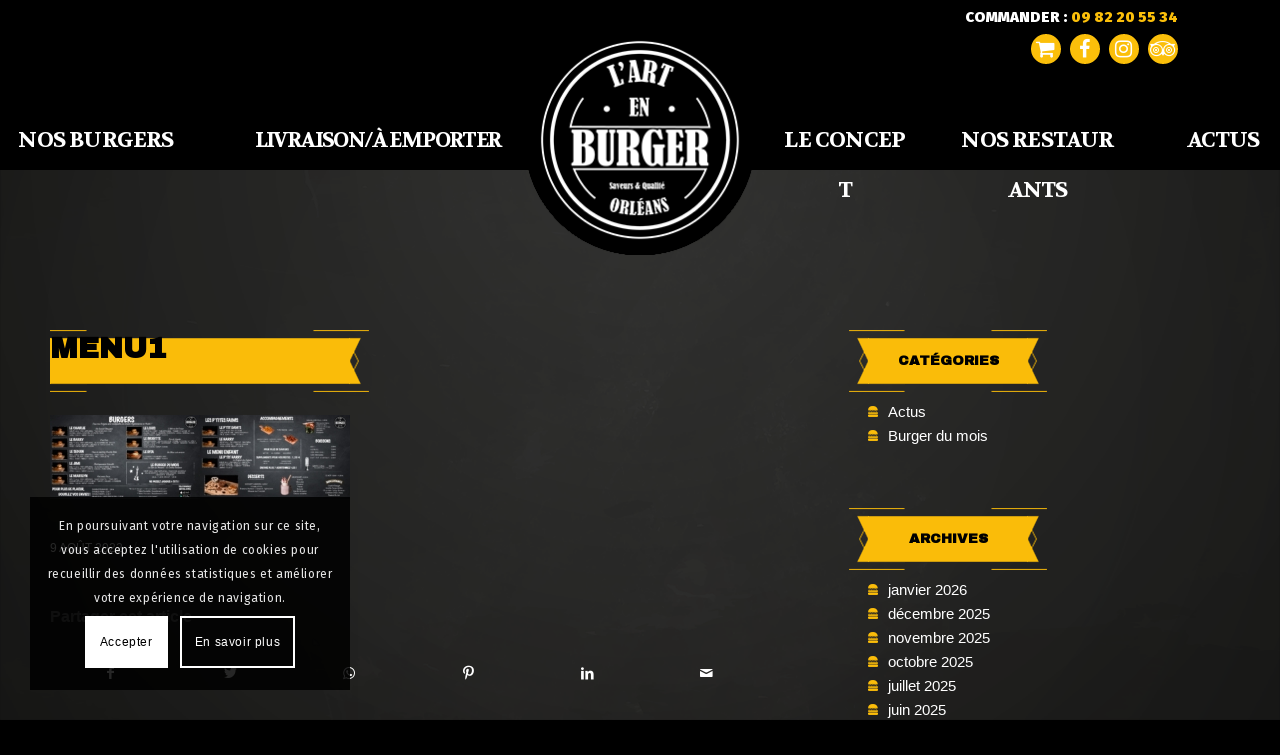

--- FILE ---
content_type: text/html; charset=UTF-8
request_url: https://www.lartenburger.fr/menu1/
body_size: 17887
content:
<!DOCTYPE html>
<html dir="ltr" lang="fr-FR"
	prefix="og: https://ogp.me/ns#"  class="html_stretched responsive av-preloader-disabled av-default-lightbox  html_header_top html_logo_center html_bottom_nav_header html_menu_right html_custom html_header_sticky_disabled html_header_shrinking_disabled html_mobile_menu_tablet html_header_searchicon_disabled html_content_align_center html_header_unstick_top_disabled html_header_stretch_disabled html_minimal_header html_elegant-blog html_modern-blog html_av-overlay-side html_av-overlay-side-minimal html_av-submenu-noclone html_entry_id_1077 av-cookies-consent-show-message-bar av-cookies-cookie-consent-enabled av-cookies-needs-opt-in av-cookies-essential-only av-cookies-user-needs-accept-button avia-cookie-check-browser-settings av-no-preview html_text_menu_active ">
<head>
<meta charset="UTF-8" />
<meta name="robots" content="index, follow" />


<!-- mobile setting -->
<meta name="viewport" content="width=device-width, initial-scale=1">

<!-- Scripts/CSS and wp_head hook -->
<title>menu1 | L'art en Burger</title>

		<!-- All in One SEO 4.2.0 -->
		<meta name="robots" content="max-image-preview:large" />
		<link rel="canonical" href="https://www.lartenburger.fr/menu1/" />
		<meta property="og:locale" content="fr_FR" />
		<meta property="og:site_name" content="L&#039;art en Burger | Produits faits-maison avec des ingrédients de qualité" />
		<meta property="og:type" content="article" />
		<meta property="og:title" content="menu1 | L&#039;art en Burger" />
		<meta property="og:url" content="https://www.lartenburger.fr/menu1/" />
		<meta property="article:published_time" content="2022-08-09T16:03:27+00:00" />
		<meta property="article:modified_time" content="2022-08-09T16:03:27+00:00" />
		<meta name="twitter:card" content="summary" />
		<meta name="twitter:title" content="menu1 | L&#039;art en Burger" />
		<script type="application/ld+json" class="aioseo-schema">
			{"@context":"https:\/\/schema.org","@graph":[{"@type":"WebSite","@id":"https:\/\/www.lartenburger.fr\/#website","url":"https:\/\/www.lartenburger.fr\/","name":"L'art en Burger","description":"Produits faits-maison avec des ingr\u00e9dients de qualit\u00e9","inLanguage":"fr-FR","publisher":{"@id":"https:\/\/www.lartenburger.fr\/#organization"}},{"@type":"Organization","@id":"https:\/\/www.lartenburger.fr\/#organization","name":"L'art en Burger","url":"https:\/\/www.lartenburger.fr\/"},{"@type":"BreadcrumbList","@id":"https:\/\/www.lartenburger.fr\/menu1\/#breadcrumblist","itemListElement":[{"@type":"ListItem","@id":"https:\/\/www.lartenburger.fr\/#listItem","position":1,"item":{"@type":"WebPage","@id":"https:\/\/www.lartenburger.fr\/","name":"Accueil","description":"Produits faits-maison avec des ingr\u00e9dients de qualit\u00e9","url":"https:\/\/www.lartenburger.fr\/"},"nextItem":"https:\/\/www.lartenburger.fr\/menu1\/#listItem"},{"@type":"ListItem","@id":"https:\/\/www.lartenburger.fr\/menu1\/#listItem","position":2,"item":{"@type":"WebPage","@id":"https:\/\/www.lartenburger.fr\/menu1\/","name":"menu1","url":"https:\/\/www.lartenburger.fr\/menu1\/"},"previousItem":"https:\/\/www.lartenburger.fr\/#listItem"}]},{"@type":"Person","@id":"https:\/\/www.lartenburger.fr\/author\/lartenburger\/#author","url":"https:\/\/www.lartenburger.fr\/author\/lartenburger\/","name":"lartenburger","image":{"@type":"ImageObject","@id":"https:\/\/www.lartenburger.fr\/menu1\/#authorImage","url":"https:\/\/secure.gravatar.com\/avatar\/721d16543c5c045c1ba5917724972324?s=96&d=mm&r=g","width":96,"height":96,"caption":"lartenburger"}},{"@type":"ItemPage","@id":"https:\/\/www.lartenburger.fr\/menu1\/#itempage","url":"https:\/\/www.lartenburger.fr\/menu1\/","name":"menu1 | L'art en Burger","inLanguage":"fr-FR","isPartOf":{"@id":"https:\/\/www.lartenburger.fr\/#website"},"breadcrumb":{"@id":"https:\/\/www.lartenburger.fr\/menu1\/#breadcrumblist"},"author":"https:\/\/www.lartenburger.fr\/author\/lartenburger\/#author","creator":"https:\/\/www.lartenburger.fr\/author\/lartenburger\/#author","datePublished":"2022-08-09T16:03:27+02:00","dateModified":"2022-08-09T16:03:27+02:00"}]}
		</script>
		<script type="text/javascript" >
			window.ga=window.ga||function(){(ga.q=ga.q||[]).push(arguments)};ga.l=+new Date;
			ga('create', "UA-100605749-1", 'auto');
			ga('send', 'pageview');
		</script>
		<script async src="https://www.google-analytics.com/analytics.js"></script>
		<!-- All in One SEO -->


				<script type='text/javascript'>

				function avia_cookie_check_sessionStorage()
				{
					//	FF throws error when all cookies blocked !!
					var sessionBlocked = false;
					try
					{
						var test = sessionStorage.getItem( 'aviaCookieRefused' ) != null;
					}
					catch(e)
					{
						sessionBlocked = true;
					}
					
					var aviaCookieRefused = ! sessionBlocked ? sessionStorage.getItem( 'aviaCookieRefused' ) : null;
					
					var html = document.getElementsByTagName('html')[0];

					/**
					 * Set a class to avoid calls to sessionStorage
					 */
					if( sessionBlocked || aviaCookieRefused )
					{
						if( html.className.indexOf('av-cookies-session-refused') < 0 )
						{
							html.className += ' av-cookies-session-refused';
						}
					}
					
					if( sessionBlocked || aviaCookieRefused || document.cookie.match(/aviaCookieConsent/) )
					{
						if( html.className.indexOf('av-cookies-user-silent-accept') >= 0 )
						{
							 html.className = html.className.replace(/\bav-cookies-user-silent-accept\b/g, '');
						}
					}
				}

				avia_cookie_check_sessionStorage();

			</script>
			<link rel='dns-prefetch' href='//ajax.googleapis.com' />
<link rel='dns-prefetch' href='//s.w.org' />
<link rel="alternate" type="application/rss+xml" title="L&#039;art en Burger &raquo; Flux" href="https://www.lartenburger.fr/feed/" />
<link rel="alternate" type="application/rss+xml" title="L&#039;art en Burger &raquo; Flux des commentaires" href="https://www.lartenburger.fr/comments/feed/" />
<link rel="alternate" type="application/rss+xml" title="L&#039;art en Burger &raquo; menu1 Flux des commentaires" href="https://www.lartenburger.fr/feed/?attachment_id=1077" />
<script type="text/javascript">
window._wpemojiSettings = {"baseUrl":"https:\/\/s.w.org\/images\/core\/emoji\/13.1.0\/72x72\/","ext":".png","svgUrl":"https:\/\/s.w.org\/images\/core\/emoji\/13.1.0\/svg\/","svgExt":".svg","source":{"concatemoji":"https:\/\/www.lartenburger.fr\/wp-includes\/js\/wp-emoji-release.min.js?ver=5.9.3"}};
/*! This file is auto-generated */
!function(e,a,t){var n,r,o,i=a.createElement("canvas"),p=i.getContext&&i.getContext("2d");function s(e,t){var a=String.fromCharCode;p.clearRect(0,0,i.width,i.height),p.fillText(a.apply(this,e),0,0);e=i.toDataURL();return p.clearRect(0,0,i.width,i.height),p.fillText(a.apply(this,t),0,0),e===i.toDataURL()}function c(e){var t=a.createElement("script");t.src=e,t.defer=t.type="text/javascript",a.getElementsByTagName("head")[0].appendChild(t)}for(o=Array("flag","emoji"),t.supports={everything:!0,everythingExceptFlag:!0},r=0;r<o.length;r++)t.supports[o[r]]=function(e){if(!p||!p.fillText)return!1;switch(p.textBaseline="top",p.font="600 32px Arial",e){case"flag":return s([127987,65039,8205,9895,65039],[127987,65039,8203,9895,65039])?!1:!s([55356,56826,55356,56819],[55356,56826,8203,55356,56819])&&!s([55356,57332,56128,56423,56128,56418,56128,56421,56128,56430,56128,56423,56128,56447],[55356,57332,8203,56128,56423,8203,56128,56418,8203,56128,56421,8203,56128,56430,8203,56128,56423,8203,56128,56447]);case"emoji":return!s([10084,65039,8205,55357,56613],[10084,65039,8203,55357,56613])}return!1}(o[r]),t.supports.everything=t.supports.everything&&t.supports[o[r]],"flag"!==o[r]&&(t.supports.everythingExceptFlag=t.supports.everythingExceptFlag&&t.supports[o[r]]);t.supports.everythingExceptFlag=t.supports.everythingExceptFlag&&!t.supports.flag,t.DOMReady=!1,t.readyCallback=function(){t.DOMReady=!0},t.supports.everything||(n=function(){t.readyCallback()},a.addEventListener?(a.addEventListener("DOMContentLoaded",n,!1),e.addEventListener("load",n,!1)):(e.attachEvent("onload",n),a.attachEvent("onreadystatechange",function(){"complete"===a.readyState&&t.readyCallback()})),(n=t.source||{}).concatemoji?c(n.concatemoji):n.wpemoji&&n.twemoji&&(c(n.twemoji),c(n.wpemoji)))}(window,document,window._wpemojiSettings);
</script>
<style type="text/css">
img.wp-smiley,
img.emoji {
	display: inline !important;
	border: none !important;
	box-shadow: none !important;
	height: 1em !important;
	width: 1em !important;
	margin: 0 0.07em !important;
	vertical-align: -0.1em !important;
	background: none !important;
	padding: 0 !important;
}
</style>
	<link rel='stylesheet' id='avia-grid-css'  href='https://www.lartenburger.fr/wp-content/themes/enfold/css/grid.css?ver=4.8.1' type='text/css' media='all' />
<link rel='stylesheet' id='avia-base-css'  href='https://www.lartenburger.fr/wp-content/themes/enfold/css/base.css?ver=4.8.1' type='text/css' media='all' />
<link rel='stylesheet' id='avia-layout-css'  href='https://www.lartenburger.fr/wp-content/themes/enfold/css/layout.css?ver=4.8.1' type='text/css' media='all' />
<link rel='stylesheet' id='avia-module-audioplayer-css'  href='https://www.lartenburger.fr/wp-content/themes/enfold/config-templatebuilder/avia-shortcodes/audio-player/audio-player.css?ver=5.9.3' type='text/css' media='all' />
<link rel='stylesheet' id='avia-module-blog-css'  href='https://www.lartenburger.fr/wp-content/themes/enfold/config-templatebuilder/avia-shortcodes/blog/blog.css?ver=5.9.3' type='text/css' media='all' />
<link rel='stylesheet' id='avia-module-postslider-css'  href='https://www.lartenburger.fr/wp-content/themes/enfold/config-templatebuilder/avia-shortcodes/postslider/postslider.css?ver=5.9.3' type='text/css' media='all' />
<link rel='stylesheet' id='avia-module-button-css'  href='https://www.lartenburger.fr/wp-content/themes/enfold/config-templatebuilder/avia-shortcodes/buttons/buttons.css?ver=5.9.3' type='text/css' media='all' />
<link rel='stylesheet' id='avia-module-buttonrow-css'  href='https://www.lartenburger.fr/wp-content/themes/enfold/config-templatebuilder/avia-shortcodes/buttonrow/buttonrow.css?ver=5.9.3' type='text/css' media='all' />
<link rel='stylesheet' id='avia-module-button-fullwidth-css'  href='https://www.lartenburger.fr/wp-content/themes/enfold/config-templatebuilder/avia-shortcodes/buttons_fullwidth/buttons_fullwidth.css?ver=5.9.3' type='text/css' media='all' />
<link rel='stylesheet' id='avia-module-catalogue-css'  href='https://www.lartenburger.fr/wp-content/themes/enfold/config-templatebuilder/avia-shortcodes/catalogue/catalogue.css?ver=5.9.3' type='text/css' media='all' />
<link rel='stylesheet' id='avia-module-comments-css'  href='https://www.lartenburger.fr/wp-content/themes/enfold/config-templatebuilder/avia-shortcodes/comments/comments.css?ver=5.9.3' type='text/css' media='all' />
<link rel='stylesheet' id='avia-module-contact-css'  href='https://www.lartenburger.fr/wp-content/themes/enfold/config-templatebuilder/avia-shortcodes/contact/contact.css?ver=5.9.3' type='text/css' media='all' />
<link rel='stylesheet' id='avia-module-slideshow-css'  href='https://www.lartenburger.fr/wp-content/themes/enfold/config-templatebuilder/avia-shortcodes/slideshow/slideshow.css?ver=5.9.3' type='text/css' media='all' />
<link rel='stylesheet' id='avia-module-slideshow-contentpartner-css'  href='https://www.lartenburger.fr/wp-content/themes/enfold/config-templatebuilder/avia-shortcodes/contentslider/contentslider.css?ver=5.9.3' type='text/css' media='all' />
<link rel='stylesheet' id='avia-module-countdown-css'  href='https://www.lartenburger.fr/wp-content/themes/enfold/config-templatebuilder/avia-shortcodes/countdown/countdown.css?ver=5.9.3' type='text/css' media='all' />
<link rel='stylesheet' id='avia-module-gallery-css'  href='https://www.lartenburger.fr/wp-content/themes/enfold/config-templatebuilder/avia-shortcodes/gallery/gallery.css?ver=5.9.3' type='text/css' media='all' />
<link rel='stylesheet' id='avia-module-gallery-hor-css'  href='https://www.lartenburger.fr/wp-content/themes/enfold/config-templatebuilder/avia-shortcodes/gallery_horizontal/gallery_horizontal.css?ver=5.9.3' type='text/css' media='all' />
<link rel='stylesheet' id='avia-module-maps-css'  href='https://www.lartenburger.fr/wp-content/themes/enfold/config-templatebuilder/avia-shortcodes/google_maps/google_maps.css?ver=5.9.3' type='text/css' media='all' />
<link rel='stylesheet' id='avia-module-gridrow-css'  href='https://www.lartenburger.fr/wp-content/themes/enfold/config-templatebuilder/avia-shortcodes/grid_row/grid_row.css?ver=5.9.3' type='text/css' media='all' />
<link rel='stylesheet' id='avia-module-heading-css'  href='https://www.lartenburger.fr/wp-content/themes/enfold/config-templatebuilder/avia-shortcodes/heading/heading.css?ver=5.9.3' type='text/css' media='all' />
<link rel='stylesheet' id='avia-module-rotator-css'  href='https://www.lartenburger.fr/wp-content/themes/enfold/config-templatebuilder/avia-shortcodes/headline_rotator/headline_rotator.css?ver=5.9.3' type='text/css' media='all' />
<link rel='stylesheet' id='avia-module-hr-css'  href='https://www.lartenburger.fr/wp-content/themes/enfold/config-templatebuilder/avia-shortcodes/hr/hr.css?ver=5.9.3' type='text/css' media='all' />
<link rel='stylesheet' id='avia-module-icon-css'  href='https://www.lartenburger.fr/wp-content/themes/enfold/config-templatebuilder/avia-shortcodes/icon/icon.css?ver=5.9.3' type='text/css' media='all' />
<link rel='stylesheet' id='avia-module-iconbox-css'  href='https://www.lartenburger.fr/wp-content/themes/enfold/config-templatebuilder/avia-shortcodes/iconbox/iconbox.css?ver=5.9.3' type='text/css' media='all' />
<link rel='stylesheet' id='avia-module-icongrid-css'  href='https://www.lartenburger.fr/wp-content/themes/enfold/config-templatebuilder/avia-shortcodes/icongrid/icongrid.css?ver=5.9.3' type='text/css' media='all' />
<link rel='stylesheet' id='avia-module-iconlist-css'  href='https://www.lartenburger.fr/wp-content/themes/enfold/config-templatebuilder/avia-shortcodes/iconlist/iconlist.css?ver=5.9.3' type='text/css' media='all' />
<link rel='stylesheet' id='avia-module-image-css'  href='https://www.lartenburger.fr/wp-content/themes/enfold/config-templatebuilder/avia-shortcodes/image/image.css?ver=5.9.3' type='text/css' media='all' />
<link rel='stylesheet' id='avia-module-hotspot-css'  href='https://www.lartenburger.fr/wp-content/themes/enfold/config-templatebuilder/avia-shortcodes/image_hotspots/image_hotspots.css?ver=5.9.3' type='text/css' media='all' />
<link rel='stylesheet' id='avia-module-magazine-css'  href='https://www.lartenburger.fr/wp-content/themes/enfold/config-templatebuilder/avia-shortcodes/magazine/magazine.css?ver=5.9.3' type='text/css' media='all' />
<link rel='stylesheet' id='avia-module-masonry-css'  href='https://www.lartenburger.fr/wp-content/themes/enfold/config-templatebuilder/avia-shortcodes/masonry_entries/masonry_entries.css?ver=5.9.3' type='text/css' media='all' />
<link rel='stylesheet' id='avia-siteloader-css'  href='https://www.lartenburger.fr/wp-content/themes/enfold/css/avia-snippet-site-preloader.css?ver=5.9.3' type='text/css' media='all' />
<link rel='stylesheet' id='avia-module-menu-css'  href='https://www.lartenburger.fr/wp-content/themes/enfold/config-templatebuilder/avia-shortcodes/menu/menu.css?ver=5.9.3' type='text/css' media='all' />
<link rel='stylesheet' id='avia-modfule-notification-css'  href='https://www.lartenburger.fr/wp-content/themes/enfold/config-templatebuilder/avia-shortcodes/notification/notification.css?ver=5.9.3' type='text/css' media='all' />
<link rel='stylesheet' id='avia-module-numbers-css'  href='https://www.lartenburger.fr/wp-content/themes/enfold/config-templatebuilder/avia-shortcodes/numbers/numbers.css?ver=5.9.3' type='text/css' media='all' />
<link rel='stylesheet' id='avia-module-portfolio-css'  href='https://www.lartenburger.fr/wp-content/themes/enfold/config-templatebuilder/avia-shortcodes/portfolio/portfolio.css?ver=5.9.3' type='text/css' media='all' />
<link rel='stylesheet' id='avia-module-post-metadata-css'  href='https://www.lartenburger.fr/wp-content/themes/enfold/config-templatebuilder/avia-shortcodes/post_metadata/post_metadata.css?ver=5.9.3' type='text/css' media='all' />
<link rel='stylesheet' id='avia-module-progress-bar-css'  href='https://www.lartenburger.fr/wp-content/themes/enfold/config-templatebuilder/avia-shortcodes/progressbar/progressbar.css?ver=5.9.3' type='text/css' media='all' />
<link rel='stylesheet' id='avia-module-promobox-css'  href='https://www.lartenburger.fr/wp-content/themes/enfold/config-templatebuilder/avia-shortcodes/promobox/promobox.css?ver=5.9.3' type='text/css' media='all' />
<link rel='stylesheet' id='avia-sc-search-css'  href='https://www.lartenburger.fr/wp-content/themes/enfold/config-templatebuilder/avia-shortcodes/search/search.css?ver=5.9.3' type='text/css' media='all' />
<link rel='stylesheet' id='avia-module-slideshow-accordion-css'  href='https://www.lartenburger.fr/wp-content/themes/enfold/config-templatebuilder/avia-shortcodes/slideshow_accordion/slideshow_accordion.css?ver=5.9.3' type='text/css' media='all' />
<link rel='stylesheet' id='avia-module-slideshow-feature-image-css'  href='https://www.lartenburger.fr/wp-content/themes/enfold/config-templatebuilder/avia-shortcodes/slideshow_feature_image/slideshow_feature_image.css?ver=5.9.3' type='text/css' media='all' />
<link rel='stylesheet' id='avia-module-slideshow-fullsize-css'  href='https://www.lartenburger.fr/wp-content/themes/enfold/config-templatebuilder/avia-shortcodes/slideshow_fullsize/slideshow_fullsize.css?ver=5.9.3' type='text/css' media='all' />
<link rel='stylesheet' id='avia-module-slideshow-fullscreen-css'  href='https://www.lartenburger.fr/wp-content/themes/enfold/config-templatebuilder/avia-shortcodes/slideshow_fullscreen/slideshow_fullscreen.css?ver=5.9.3' type='text/css' media='all' />
<link rel='stylesheet' id='avia-module-slideshow-ls-css'  href='https://www.lartenburger.fr/wp-content/themes/enfold/config-templatebuilder/avia-shortcodes/slideshow_layerslider/slideshow_layerslider.css?ver=5.9.3' type='text/css' media='all' />
<link rel='stylesheet' id='avia-module-social-css'  href='https://www.lartenburger.fr/wp-content/themes/enfold/config-templatebuilder/avia-shortcodes/social_share/social_share.css?ver=5.9.3' type='text/css' media='all' />
<link rel='stylesheet' id='avia-module-tabsection-css'  href='https://www.lartenburger.fr/wp-content/themes/enfold/config-templatebuilder/avia-shortcodes/tab_section/tab_section.css?ver=5.9.3' type='text/css' media='all' />
<link rel='stylesheet' id='avia-module-table-css'  href='https://www.lartenburger.fr/wp-content/themes/enfold/config-templatebuilder/avia-shortcodes/table/table.css?ver=5.9.3' type='text/css' media='all' />
<link rel='stylesheet' id='avia-module-tabs-css'  href='https://www.lartenburger.fr/wp-content/themes/enfold/config-templatebuilder/avia-shortcodes/tabs/tabs.css?ver=5.9.3' type='text/css' media='all' />
<link rel='stylesheet' id='avia-module-team-css'  href='https://www.lartenburger.fr/wp-content/themes/enfold/config-templatebuilder/avia-shortcodes/team/team.css?ver=5.9.3' type='text/css' media='all' />
<link rel='stylesheet' id='avia-module-testimonials-css'  href='https://www.lartenburger.fr/wp-content/themes/enfold/config-templatebuilder/avia-shortcodes/testimonials/testimonials.css?ver=5.9.3' type='text/css' media='all' />
<link rel='stylesheet' id='avia-module-timeline-css'  href='https://www.lartenburger.fr/wp-content/themes/enfold/config-templatebuilder/avia-shortcodes/timeline/timeline.css?ver=5.9.3' type='text/css' media='all' />
<link rel='stylesheet' id='avia-module-toggles-css'  href='https://www.lartenburger.fr/wp-content/themes/enfold/config-templatebuilder/avia-shortcodes/toggles/toggles.css?ver=5.9.3' type='text/css' media='all' />
<link rel='stylesheet' id='avia-module-video-css'  href='https://www.lartenburger.fr/wp-content/themes/enfold/config-templatebuilder/avia-shortcodes/video/video.css?ver=5.9.3' type='text/css' media='all' />
<link rel='stylesheet' id='sbi_styles-css'  href='https://www.lartenburger.fr/wp-content/plugins/instagram-feed/css/sbi-styles.min.css?ver=6.0.5' type='text/css' media='all' />
<link rel='stylesheet' id='wp-block-library-css'  href='https://www.lartenburger.fr/wp-includes/css/dist/block-library/style.min.css?ver=5.9.3' type='text/css' media='all' />
<style id='global-styles-inline-css' type='text/css'>
body{--wp--preset--color--black: #000000;--wp--preset--color--cyan-bluish-gray: #abb8c3;--wp--preset--color--white: #ffffff;--wp--preset--color--pale-pink: #f78da7;--wp--preset--color--vivid-red: #cf2e2e;--wp--preset--color--luminous-vivid-orange: #ff6900;--wp--preset--color--luminous-vivid-amber: #fcb900;--wp--preset--color--light-green-cyan: #7bdcb5;--wp--preset--color--vivid-green-cyan: #00d084;--wp--preset--color--pale-cyan-blue: #8ed1fc;--wp--preset--color--vivid-cyan-blue: #0693e3;--wp--preset--color--vivid-purple: #9b51e0;--wp--preset--gradient--vivid-cyan-blue-to-vivid-purple: linear-gradient(135deg,rgba(6,147,227,1) 0%,rgb(155,81,224) 100%);--wp--preset--gradient--light-green-cyan-to-vivid-green-cyan: linear-gradient(135deg,rgb(122,220,180) 0%,rgb(0,208,130) 100%);--wp--preset--gradient--luminous-vivid-amber-to-luminous-vivid-orange: linear-gradient(135deg,rgba(252,185,0,1) 0%,rgba(255,105,0,1) 100%);--wp--preset--gradient--luminous-vivid-orange-to-vivid-red: linear-gradient(135deg,rgba(255,105,0,1) 0%,rgb(207,46,46) 100%);--wp--preset--gradient--very-light-gray-to-cyan-bluish-gray: linear-gradient(135deg,rgb(238,238,238) 0%,rgb(169,184,195) 100%);--wp--preset--gradient--cool-to-warm-spectrum: linear-gradient(135deg,rgb(74,234,220) 0%,rgb(151,120,209) 20%,rgb(207,42,186) 40%,rgb(238,44,130) 60%,rgb(251,105,98) 80%,rgb(254,248,76) 100%);--wp--preset--gradient--blush-light-purple: linear-gradient(135deg,rgb(255,206,236) 0%,rgb(152,150,240) 100%);--wp--preset--gradient--blush-bordeaux: linear-gradient(135deg,rgb(254,205,165) 0%,rgb(254,45,45) 50%,rgb(107,0,62) 100%);--wp--preset--gradient--luminous-dusk: linear-gradient(135deg,rgb(255,203,112) 0%,rgb(199,81,192) 50%,rgb(65,88,208) 100%);--wp--preset--gradient--pale-ocean: linear-gradient(135deg,rgb(255,245,203) 0%,rgb(182,227,212) 50%,rgb(51,167,181) 100%);--wp--preset--gradient--electric-grass: linear-gradient(135deg,rgb(202,248,128) 0%,rgb(113,206,126) 100%);--wp--preset--gradient--midnight: linear-gradient(135deg,rgb(2,3,129) 0%,rgb(40,116,252) 100%);--wp--preset--duotone--dark-grayscale: url('#wp-duotone-dark-grayscale');--wp--preset--duotone--grayscale: url('#wp-duotone-grayscale');--wp--preset--duotone--purple-yellow: url('#wp-duotone-purple-yellow');--wp--preset--duotone--blue-red: url('#wp-duotone-blue-red');--wp--preset--duotone--midnight: url('#wp-duotone-midnight');--wp--preset--duotone--magenta-yellow: url('#wp-duotone-magenta-yellow');--wp--preset--duotone--purple-green: url('#wp-duotone-purple-green');--wp--preset--duotone--blue-orange: url('#wp-duotone-blue-orange');--wp--preset--font-size--small: 13px;--wp--preset--font-size--medium: 20px;--wp--preset--font-size--large: 36px;--wp--preset--font-size--x-large: 42px;}.has-black-color{color: var(--wp--preset--color--black) !important;}.has-cyan-bluish-gray-color{color: var(--wp--preset--color--cyan-bluish-gray) !important;}.has-white-color{color: var(--wp--preset--color--white) !important;}.has-pale-pink-color{color: var(--wp--preset--color--pale-pink) !important;}.has-vivid-red-color{color: var(--wp--preset--color--vivid-red) !important;}.has-luminous-vivid-orange-color{color: var(--wp--preset--color--luminous-vivid-orange) !important;}.has-luminous-vivid-amber-color{color: var(--wp--preset--color--luminous-vivid-amber) !important;}.has-light-green-cyan-color{color: var(--wp--preset--color--light-green-cyan) !important;}.has-vivid-green-cyan-color{color: var(--wp--preset--color--vivid-green-cyan) !important;}.has-pale-cyan-blue-color{color: var(--wp--preset--color--pale-cyan-blue) !important;}.has-vivid-cyan-blue-color{color: var(--wp--preset--color--vivid-cyan-blue) !important;}.has-vivid-purple-color{color: var(--wp--preset--color--vivid-purple) !important;}.has-black-background-color{background-color: var(--wp--preset--color--black) !important;}.has-cyan-bluish-gray-background-color{background-color: var(--wp--preset--color--cyan-bluish-gray) !important;}.has-white-background-color{background-color: var(--wp--preset--color--white) !important;}.has-pale-pink-background-color{background-color: var(--wp--preset--color--pale-pink) !important;}.has-vivid-red-background-color{background-color: var(--wp--preset--color--vivid-red) !important;}.has-luminous-vivid-orange-background-color{background-color: var(--wp--preset--color--luminous-vivid-orange) !important;}.has-luminous-vivid-amber-background-color{background-color: var(--wp--preset--color--luminous-vivid-amber) !important;}.has-light-green-cyan-background-color{background-color: var(--wp--preset--color--light-green-cyan) !important;}.has-vivid-green-cyan-background-color{background-color: var(--wp--preset--color--vivid-green-cyan) !important;}.has-pale-cyan-blue-background-color{background-color: var(--wp--preset--color--pale-cyan-blue) !important;}.has-vivid-cyan-blue-background-color{background-color: var(--wp--preset--color--vivid-cyan-blue) !important;}.has-vivid-purple-background-color{background-color: var(--wp--preset--color--vivid-purple) !important;}.has-black-border-color{border-color: var(--wp--preset--color--black) !important;}.has-cyan-bluish-gray-border-color{border-color: var(--wp--preset--color--cyan-bluish-gray) !important;}.has-white-border-color{border-color: var(--wp--preset--color--white) !important;}.has-pale-pink-border-color{border-color: var(--wp--preset--color--pale-pink) !important;}.has-vivid-red-border-color{border-color: var(--wp--preset--color--vivid-red) !important;}.has-luminous-vivid-orange-border-color{border-color: var(--wp--preset--color--luminous-vivid-orange) !important;}.has-luminous-vivid-amber-border-color{border-color: var(--wp--preset--color--luminous-vivid-amber) !important;}.has-light-green-cyan-border-color{border-color: var(--wp--preset--color--light-green-cyan) !important;}.has-vivid-green-cyan-border-color{border-color: var(--wp--preset--color--vivid-green-cyan) !important;}.has-pale-cyan-blue-border-color{border-color: var(--wp--preset--color--pale-cyan-blue) !important;}.has-vivid-cyan-blue-border-color{border-color: var(--wp--preset--color--vivid-cyan-blue) !important;}.has-vivid-purple-border-color{border-color: var(--wp--preset--color--vivid-purple) !important;}.has-vivid-cyan-blue-to-vivid-purple-gradient-background{background: var(--wp--preset--gradient--vivid-cyan-blue-to-vivid-purple) !important;}.has-light-green-cyan-to-vivid-green-cyan-gradient-background{background: var(--wp--preset--gradient--light-green-cyan-to-vivid-green-cyan) !important;}.has-luminous-vivid-amber-to-luminous-vivid-orange-gradient-background{background: var(--wp--preset--gradient--luminous-vivid-amber-to-luminous-vivid-orange) !important;}.has-luminous-vivid-orange-to-vivid-red-gradient-background{background: var(--wp--preset--gradient--luminous-vivid-orange-to-vivid-red) !important;}.has-very-light-gray-to-cyan-bluish-gray-gradient-background{background: var(--wp--preset--gradient--very-light-gray-to-cyan-bluish-gray) !important;}.has-cool-to-warm-spectrum-gradient-background{background: var(--wp--preset--gradient--cool-to-warm-spectrum) !important;}.has-blush-light-purple-gradient-background{background: var(--wp--preset--gradient--blush-light-purple) !important;}.has-blush-bordeaux-gradient-background{background: var(--wp--preset--gradient--blush-bordeaux) !important;}.has-luminous-dusk-gradient-background{background: var(--wp--preset--gradient--luminous-dusk) !important;}.has-pale-ocean-gradient-background{background: var(--wp--preset--gradient--pale-ocean) !important;}.has-electric-grass-gradient-background{background: var(--wp--preset--gradient--electric-grass) !important;}.has-midnight-gradient-background{background: var(--wp--preset--gradient--midnight) !important;}.has-small-font-size{font-size: var(--wp--preset--font-size--small) !important;}.has-medium-font-size{font-size: var(--wp--preset--font-size--medium) !important;}.has-large-font-size{font-size: var(--wp--preset--font-size--large) !important;}.has-x-large-font-size{font-size: var(--wp--preset--font-size--x-large) !important;}
</style>
<link rel='stylesheet' id='contact-form-7-css'  href='https://www.lartenburger.fr/wp-content/plugins/contact-form-7/includes/css/styles.css?ver=5.5.6.1' type='text/css' media='all' />
<link rel='stylesheet' id='juiz_sps_styles-css'  href='https://www.lartenburger.fr/wp-content/plugins/juiz-social-post-sharer/skins/4/style.min.css?ver=2.1.4' type='text/css' media='all' />
<link rel='stylesheet' id='juiz_sps_modal_styles-css'  href='https://www.lartenburger.fr/wp-content/plugins/juiz-social-post-sharer/assets/css/juiz-social-post-sharer-modal.min.css?ver=2.1.4' type='text/css' media="print" onload="this.onload=null;this.media='all'" /><noscript><link rel="stylesheet" media="all" href="https://www.lartenburger.fr/wp-content/plugins/juiz-social-post-sharer/assets/css/juiz-social-post-sharer-modal.min.css?ver=2.1.4"></noscript>
<link rel='stylesheet' id='avia-scs-css'  href='https://www.lartenburger.fr/wp-content/themes/enfold/css/shortcodes.css?ver=4.8.1' type='text/css' media='all' />
<link rel='stylesheet' id='avia-popup-css-css'  href='https://www.lartenburger.fr/wp-content/themes/enfold/js/aviapopup/magnific-popup.css?ver=4.8.1' type='text/css' media='screen' />
<link rel='stylesheet' id='avia-lightbox-css'  href='https://www.lartenburger.fr/wp-content/themes/enfold/css/avia-snippet-lightbox.css?ver=4.8.1' type='text/css' media='screen' />
<link rel='stylesheet' id='avia-widget-css-css'  href='https://www.lartenburger.fr/wp-content/themes/enfold/css/avia-snippet-widget.css?ver=4.8.1' type='text/css' media='screen' />
<link rel='stylesheet' id='avia-dynamic-css'  href='https://www.lartenburger.fr/wp-content/uploads/dynamic_avia/enfold_child.css?ver=60538132506a8' type='text/css' media='all' />
<link rel='stylesheet' id='avia-custom-css'  href='https://www.lartenburger.fr/wp-content/themes/enfold/css/custom.css?ver=4.8.1' type='text/css' media='all' />
<link rel='stylesheet' id='avia-style-css'  href='https://www.lartenburger.fr/wp-content/themes/enfold-child/style.css?ver=4.8.1' type='text/css' media='all' />
<link rel='stylesheet' id='avia-cookie-css-css'  href='https://www.lartenburger.fr/wp-content/themes/enfold/css/avia-snippet-cookieconsent.css?ver=4.8.1' type='text/css' media='screen' />
<script type='text/javascript' src='https://www.lartenburger.fr/wp-content/themes/enfold/js/avia-compat.js?ver=4.8.1' id='avia-compat-js'></script>
<link rel="https://api.w.org/" href="https://www.lartenburger.fr/wp-json/" /><link rel="alternate" type="application/json" href="https://www.lartenburger.fr/wp-json/wp/v2/media/1077" /><link rel="EditURI" type="application/rsd+xml" title="RSD" href="https://www.lartenburger.fr/xmlrpc.php?rsd" />
<link rel="wlwmanifest" type="application/wlwmanifest+xml" href="https://www.lartenburger.fr/wp-includes/wlwmanifest.xml" /> 
<meta name="generator" content="WordPress 5.9.3" />
<link rel='shortlink' href='https://www.lartenburger.fr/?p=1077' />
<link rel="alternate" type="application/json+oembed" href="https://www.lartenburger.fr/wp-json/oembed/1.0/embed?url=https%3A%2F%2Fwww.lartenburger.fr%2Fmenu1%2F" />
<link rel="alternate" type="text/xml+oembed" href="https://www.lartenburger.fr/wp-json/oembed/1.0/embed?url=https%3A%2F%2Fwww.lartenburger.fr%2Fmenu1%2F&#038;format=xml" />
<meta name="generator" content="Custom Login v3.2.15" />
<link rel="profile" href="https://gmpg.org/xfn/11" />
<link rel="alternate" type="application/rss+xml" title="L&#039;art en Burger RSS2 Feed" href="https://www.lartenburger.fr/feed/" />
<link rel="pingback" href="https://www.lartenburger.fr/xmlrpc.php" />

<style type='text/css' media='screen'>
 #top #header_main > .container, #top #header_main > .container .main_menu  .av-main-nav > li > a, #top #header_main #menu-item-shop .cart_dropdown_link{ height:230px; line-height: 230px; }
 .html_top_nav_header .av-logo-container{ height:230px;  }
 .html_header_top.html_header_sticky #top #wrap_all #main{ padding-top:280px; } 
</style>
<!--[if lt IE 9]><script src="https://www.lartenburger.fr/wp-content/themes/enfold/js/html5shiv.js"></script><![endif]-->
<link rel="icon" href="https://www.lartenburger.fr/wp-content/uploads/2017/06/favicon.png" type="image/png">
<script type="text/javascript" src="https://ajax.googleapis.com/ajax/libs/jquery/2.0.3/jquery.min.js?ver=2.0.3" id="jquery-js"></script><link rel="icon" href="https://www.lartenburger.fr/wp-content/uploads/2017/06/cropped-favicon-32x32.png" sizes="32x32" />
<link rel="icon" href="https://www.lartenburger.fr/wp-content/uploads/2017/06/cropped-favicon-192x192.png" sizes="192x192" />
<link rel="apple-touch-icon" href="https://www.lartenburger.fr/wp-content/uploads/2017/06/cropped-favicon-180x180.png" />
<meta name="msapplication-TileImage" content="https://www.lartenburger.fr/wp-content/uploads/2017/06/cropped-favicon-270x270.png" />
<style type='text/css'>
@font-face {font-family: 'entypo-fontello'; font-weight: normal; font-style: normal; font-display: auto;
src: url('https://www.lartenburger.fr/wp-content/themes/enfold/config-templatebuilder/avia-template-builder/assets/fonts/entypo-fontello.woff2') format('woff2'),
url('https://www.lartenburger.fr/wp-content/themes/enfold/config-templatebuilder/avia-template-builder/assets/fonts/entypo-fontello.woff') format('woff'),
url('https://www.lartenburger.fr/wp-content/themes/enfold/config-templatebuilder/avia-template-builder/assets/fonts/entypo-fontello.ttf') format('truetype'), 
url('https://www.lartenburger.fr/wp-content/themes/enfold/config-templatebuilder/avia-template-builder/assets/fonts/entypo-fontello.svg#entypo-fontello') format('svg'),
url('https://www.lartenburger.fr/wp-content/themes/enfold/config-templatebuilder/avia-template-builder/assets/fonts/entypo-fontello.eot'),
url('https://www.lartenburger.fr/wp-content/themes/enfold/config-templatebuilder/avia-template-builder/assets/fonts/entypo-fontello.eot?#iefix') format('embedded-opentype');
} #top .avia-font-entypo-fontello, body .avia-font-entypo-fontello, html body [data-av_iconfont='entypo-fontello']:before{ font-family: 'entypo-fontello'; }
</style>

<!--
Debugging Info for Theme support: 

Theme: Enfold
Version: 4.8.1
Installed: enfold
AviaFramework Version: 5.0
AviaBuilder Version: 4.8
aviaElementManager Version: 1.0.1
- - - - - - - - - - -
ChildTheme: Enfold Child
ChildTheme Version: 1.0
ChildTheme Installed: enfold

ML:512-PU:27-PLA:10
WP:5.9.3
Compress: CSS:disabled - JS:disabled
Updates: enabled - token has changed and not verified
PLAu:8
-->
</head>




<body data-rsssl=1 id="top" class="attachment attachment-template-default single single-attachment postid-1077 attachmentid-1077 attachment-jpeg  rtl_columns stretched arial-websave arial" itemscope="itemscope" itemtype="https://schema.org/WebPage" >

	<svg xmlns="http://www.w3.org/2000/svg" viewBox="0 0 0 0" width="0" height="0" focusable="false" role="none" style="visibility: hidden; position: absolute; left: -9999px; overflow: hidden;" ><defs><filter id="wp-duotone-dark-grayscale"><feColorMatrix color-interpolation-filters="sRGB" type="matrix" values=" .299 .587 .114 0 0 .299 .587 .114 0 0 .299 .587 .114 0 0 .299 .587 .114 0 0 " /><feComponentTransfer color-interpolation-filters="sRGB" ><feFuncR type="table" tableValues="0 0.49803921568627" /><feFuncG type="table" tableValues="0 0.49803921568627" /><feFuncB type="table" tableValues="0 0.49803921568627" /><feFuncA type="table" tableValues="1 1" /></feComponentTransfer><feComposite in2="SourceGraphic" operator="in" /></filter></defs></svg><svg xmlns="http://www.w3.org/2000/svg" viewBox="0 0 0 0" width="0" height="0" focusable="false" role="none" style="visibility: hidden; position: absolute; left: -9999px; overflow: hidden;" ><defs><filter id="wp-duotone-grayscale"><feColorMatrix color-interpolation-filters="sRGB" type="matrix" values=" .299 .587 .114 0 0 .299 .587 .114 0 0 .299 .587 .114 0 0 .299 .587 .114 0 0 " /><feComponentTransfer color-interpolation-filters="sRGB" ><feFuncR type="table" tableValues="0 1" /><feFuncG type="table" tableValues="0 1" /><feFuncB type="table" tableValues="0 1" /><feFuncA type="table" tableValues="1 1" /></feComponentTransfer><feComposite in2="SourceGraphic" operator="in" /></filter></defs></svg><svg xmlns="http://www.w3.org/2000/svg" viewBox="0 0 0 0" width="0" height="0" focusable="false" role="none" style="visibility: hidden; position: absolute; left: -9999px; overflow: hidden;" ><defs><filter id="wp-duotone-purple-yellow"><feColorMatrix color-interpolation-filters="sRGB" type="matrix" values=" .299 .587 .114 0 0 .299 .587 .114 0 0 .299 .587 .114 0 0 .299 .587 .114 0 0 " /><feComponentTransfer color-interpolation-filters="sRGB" ><feFuncR type="table" tableValues="0.54901960784314 0.98823529411765" /><feFuncG type="table" tableValues="0 1" /><feFuncB type="table" tableValues="0.71764705882353 0.25490196078431" /><feFuncA type="table" tableValues="1 1" /></feComponentTransfer><feComposite in2="SourceGraphic" operator="in" /></filter></defs></svg><svg xmlns="http://www.w3.org/2000/svg" viewBox="0 0 0 0" width="0" height="0" focusable="false" role="none" style="visibility: hidden; position: absolute; left: -9999px; overflow: hidden;" ><defs><filter id="wp-duotone-blue-red"><feColorMatrix color-interpolation-filters="sRGB" type="matrix" values=" .299 .587 .114 0 0 .299 .587 .114 0 0 .299 .587 .114 0 0 .299 .587 .114 0 0 " /><feComponentTransfer color-interpolation-filters="sRGB" ><feFuncR type="table" tableValues="0 1" /><feFuncG type="table" tableValues="0 0.27843137254902" /><feFuncB type="table" tableValues="0.5921568627451 0.27843137254902" /><feFuncA type="table" tableValues="1 1" /></feComponentTransfer><feComposite in2="SourceGraphic" operator="in" /></filter></defs></svg><svg xmlns="http://www.w3.org/2000/svg" viewBox="0 0 0 0" width="0" height="0" focusable="false" role="none" style="visibility: hidden; position: absolute; left: -9999px; overflow: hidden;" ><defs><filter id="wp-duotone-midnight"><feColorMatrix color-interpolation-filters="sRGB" type="matrix" values=" .299 .587 .114 0 0 .299 .587 .114 0 0 .299 .587 .114 0 0 .299 .587 .114 0 0 " /><feComponentTransfer color-interpolation-filters="sRGB" ><feFuncR type="table" tableValues="0 0" /><feFuncG type="table" tableValues="0 0.64705882352941" /><feFuncB type="table" tableValues="0 1" /><feFuncA type="table" tableValues="1 1" /></feComponentTransfer><feComposite in2="SourceGraphic" operator="in" /></filter></defs></svg><svg xmlns="http://www.w3.org/2000/svg" viewBox="0 0 0 0" width="0" height="0" focusable="false" role="none" style="visibility: hidden; position: absolute; left: -9999px; overflow: hidden;" ><defs><filter id="wp-duotone-magenta-yellow"><feColorMatrix color-interpolation-filters="sRGB" type="matrix" values=" .299 .587 .114 0 0 .299 .587 .114 0 0 .299 .587 .114 0 0 .299 .587 .114 0 0 " /><feComponentTransfer color-interpolation-filters="sRGB" ><feFuncR type="table" tableValues="0.78039215686275 1" /><feFuncG type="table" tableValues="0 0.94901960784314" /><feFuncB type="table" tableValues="0.35294117647059 0.47058823529412" /><feFuncA type="table" tableValues="1 1" /></feComponentTransfer><feComposite in2="SourceGraphic" operator="in" /></filter></defs></svg><svg xmlns="http://www.w3.org/2000/svg" viewBox="0 0 0 0" width="0" height="0" focusable="false" role="none" style="visibility: hidden; position: absolute; left: -9999px; overflow: hidden;" ><defs><filter id="wp-duotone-purple-green"><feColorMatrix color-interpolation-filters="sRGB" type="matrix" values=" .299 .587 .114 0 0 .299 .587 .114 0 0 .299 .587 .114 0 0 .299 .587 .114 0 0 " /><feComponentTransfer color-interpolation-filters="sRGB" ><feFuncR type="table" tableValues="0.65098039215686 0.40392156862745" /><feFuncG type="table" tableValues="0 1" /><feFuncB type="table" tableValues="0.44705882352941 0.4" /><feFuncA type="table" tableValues="1 1" /></feComponentTransfer><feComposite in2="SourceGraphic" operator="in" /></filter></defs></svg><svg xmlns="http://www.w3.org/2000/svg" viewBox="0 0 0 0" width="0" height="0" focusable="false" role="none" style="visibility: hidden; position: absolute; left: -9999px; overflow: hidden;" ><defs><filter id="wp-duotone-blue-orange"><feColorMatrix color-interpolation-filters="sRGB" type="matrix" values=" .299 .587 .114 0 0 .299 .587 .114 0 0 .299 .587 .114 0 0 .299 .587 .114 0 0 " /><feComponentTransfer color-interpolation-filters="sRGB" ><feFuncR type="table" tableValues="0.098039215686275 1" /><feFuncG type="table" tableValues="0 0.66274509803922" /><feFuncB type="table" tableValues="0.84705882352941 0.41960784313725" /><feFuncA type="table" tableValues="1 1" /></feComponentTransfer><feComposite in2="SourceGraphic" operator="in" /></filter></defs></svg>
	<div id='wrap_all'>

	
<header id='header' class='all_colors header_color dark_bg_color  av_header_top av_logo_center av_bottom_nav_header av_menu_right av_custom av_header_sticky_disabled av_header_shrinking_disabled av_header_stretch_disabled av_mobile_menu_tablet av_header_searchicon_disabled av_header_unstick_top_disabled av_minimal_header av_header_border_disabled'  role="banner" itemscope="itemscope" itemtype="https://schema.org/WPHeader" >

		<div  id='header_main' class='container_wrap container_wrap_logo'>
	<div id='rrss-header'>
		    <div class='telephone'>
		        <p>COMMANDER&nbsp;:<span id='numero-telefono'>&nbsp;09 82 20 55 34</span></p>
		    </div>
		    <div class='rrss-icones'>
                <!-- click & collect --> 
                <a href="https://commande.lartenburger.fr/" target="_blank">
                    <i class="fa fa-shopping-cart" aria-hidden="true"></i>
                </a>               
		         <!--facebook-->
                <a href="https://www.facebook.com/lartenburger/" target="_blank">
                    <i class="fa fa-facebook" aria-hidden="true"></i>
                </a>
                <!--instagram-->
                <a href="https://www.instagram.com/lartenburger/" target="_blank">
                    <i class="fa fa-instagram" aria-hidden="true"></i>
                </a>
                <!--tripadvisor-->
                <a href="https://www.tripadvisor.fr/Restaurant_Review-g187129-d11810353-Reviews-L_Art_Du_Burger-Orleans_Loire_Valley_Centre_Val_de_Loire.html" target="_blank">
                    <i class="fa fa-tripadvisor" aria-hidden="true"></i>
                </a>
		    </div>
		</div>
		
        <div class='container av-logo-container'><div class='inner-container'><span class='logo'><a href='https://www.lartenburger.fr/'><img height="100" width="300" src='https://www.lartenburger.fr/wp-content/uploads/2017/06/logo-art-en-burguer.png' alt='L&#039;art en Burger' title='' /></a></span></div></div><div id='header_main_alternate' class='container_wrap'><div class='container'><nav class='main_menu' data-selectname='Sélectionner une page'  role="navigation" itemscope="itemscope" itemtype="https://schema.org/SiteNavigationElement" ><div class="avia-menu av-main-nav-wrap"><ul id="avia-menu" class="menu av-main-nav"><li id="menu-item-28" class="menu-item menu-item-type-post_type menu-item-object-page menu-item-top-level menu-item-top-level-1"><a href="https://www.lartenburger.fr/nos-burgers/" itemprop="url"><span class="avia-bullet"></span><span class="avia-menu-text">Nos burgers</span><span class="avia-menu-fx"><span class="avia-arrow-wrap"><span class="avia-arrow"></span></span></span></a></li>
<li id="menu-item-27" class="menu-item menu-item-type-post_type menu-item-object-page menu-item-top-level menu-item-top-level-2"><a href="https://www.lartenburger.fr/livraison-vente-a-emporter/" itemprop="url"><span class="avia-bullet"></span><span class="avia-menu-text">Livraison/à emporter</span><span class="avia-menu-fx"><span class="avia-arrow-wrap"><span class="avia-arrow"></span></span></span></a></li>
<li id="menu-item-29" class="menu-item menu-item-type-post_type menu-item-object-page menu-item-top-level menu-item-top-level-3"><a href="https://www.lartenburger.fr/le-concept/" itemprop="url"><span class="avia-bullet"></span><span class="avia-menu-text">Le concept</span><span class="avia-menu-fx"><span class="avia-arrow-wrap"><span class="avia-arrow"></span></span></span></a></li>
<li id="menu-item-673" class="menu-item menu-item-type-custom menu-item-object-custom menu-item-has-children menu-item-top-level menu-item-top-level-4"><a href="#" itemprop="url"><span class="avia-bullet"></span><span class="avia-menu-text">Nos restaurants</span><span class="avia-menu-fx"><span class="avia-arrow-wrap"><span class="avia-arrow"></span></span></span></a>


<ul class="sub-menu">
	<li id="menu-item-681" class="menu-item menu-item-type-post_type menu-item-object-page"><a href="https://www.lartenburger.fr/l-art-en-burger-orleans/" itemprop="url"><span class="avia-bullet"></span><span class="avia-menu-text">Orléans</span></a></li>
	<li id="menu-item-190" class="menu-item menu-item-type-post_type menu-item-object-page"><a href="https://www.lartenburger.fr/?page_id=177" itemprop="url"><span class="avia-bullet"></span><span class="avia-menu-text">L&rsquo;équipe</span></a></li>
	<li id="menu-item-65" class="menu-item menu-item-type-post_type menu-item-object-page"><a href="https://www.lartenburger.fr/la-carte-de-fidelite/" itemprop="url"><span class="avia-bullet"></span><span class="avia-menu-text">Fidélité</span></a></li>
</ul>
</li>
<li id="menu-item-230" class="menu-item menu-item-type-post_type menu-item-object-page current_page_parent menu-item-top-level menu-item-top-level-5"><a href="https://www.lartenburger.fr/actus/" itemprop="url"><span class="avia-bullet"></span><span class="avia-menu-text">Actus</span><span class="avia-menu-fx"><span class="avia-arrow-wrap"><span class="avia-arrow"></span></span></span></a></li>
<li class="av-burger-menu-main menu-item-avia-special av-small-burger-icon">
	        			<a href="#" aria-label="Menu" aria-hidden="false">
							<span class="av-hamburger av-hamburger--spin av-js-hamburger">
								<span class="av-hamburger-box">
						          <span class="av-hamburger-inner"></span>
						          <strong>Menu</strong>
								</span>
							</span>
							<span class="avia_hidden_link_text">Menu</span>
						</a>
	        		   </li></ul></div></nav></div> </div> 
		<!-- end container_wrap-->
		</div>
		
		<div class='header_bg'></div>

<!-- end header -->
</header>
		
	<div id='main' class='all_colors' data-scroll-offset='0'>

	
		<div class='container_wrap container_wrap_first main_color sidebar_right'>

			<div class='container template-blog template-single-blog '>

				<main class='content units av-content-small alpha  av-blog-meta-author-disabled av-blog-meta-comments-disabled av-blog-meta-html-info-disabled av-blog-meta-tag-disabled'  role="main" itemprop="mainContentOfPage" >

                    <article class='post-entry post-entry-type-standard post-entry-1077 post-loop-1 post-parity-odd post-entry-last single-big post  post-1077 attachment type-attachment status-inherit hentry'  itemscope="itemscope" itemtype="https://schema.org/CreativeWork" ><div class='blog-meta'></div><div class='entry-content-wrapper clearfix standard-content'><header class="entry-content-header"><div class="av-heading-wrapper"><h1 class='post-title entry-title '  itemprop="headline" >	<a href='https://www.lartenburger.fr/menu1/' rel='bookmark' title='Lien permanent : menu1'>menu1			<span class='post-format-icon minor-meta'></span>	</a></h1></div></header><span class="av-vertical-delimiter"></span><div class="entry-content"  itemprop="text" ><p class="attachment"><a href='https://www.lartenburger.fr/wp-content/uploads/2022/08/menu1-scaled.jpg'><img width="300" height="84" src="https://www.lartenburger.fr/wp-content/uploads/2022/08/menu1-300x84.jpg" class="avia-img-lazy-loading-1077 attachment-medium size-medium" alt="" loading="lazy" srcset="https://www.lartenburger.fr/wp-content/uploads/2022/08/menu1-300x84.jpg 300w, https://www.lartenburger.fr/wp-content/uploads/2022/08/menu1-1030x289.jpg 1030w, https://www.lartenburger.fr/wp-content/uploads/2022/08/menu1-768x216.jpg 768w, https://www.lartenburger.fr/wp-content/uploads/2022/08/menu1-1536x431.jpg 1536w, https://www.lartenburger.fr/wp-content/uploads/2022/08/menu1-2048x575.jpg 2048w, https://www.lartenburger.fr/wp-content/uploads/2022/08/menu1-1500x421.jpg 1500w, https://www.lartenburger.fr/wp-content/uploads/2022/08/menu1-705x198.jpg 705w" sizes="(max-width: 300px) 100vw, 300px" /></a></p>
</div><span class='post-meta-infos'><time class='date-container minor-meta updated' >9 août 2022</time><span class='text-sep text-sep-date'>/</span><span class='comment-container minor-meta'><a href="https://www.lartenburger.fr/menu1/#respond" class="comments-link" >0 Commentaires</a></span><span class='text-sep text-sep-comment'>/</span><span class="blog-author minor-meta">par <span class="entry-author-link"  itemprop="author" ><span class="author"><span class="fn"><a href="https://www.lartenburger.fr/author/lartenburger/" title="Articles par lartenburger" rel="author">lartenburger</a></span></span></span></span></span><footer class="entry-footer"><div class='av-share-box'><h5 class='av-share-link-description av-no-toc '>Partager cet article</h5><ul class='av-share-box-list noLightbox'><li class='av-share-link av-social-link-facebook' ><a target="_blank" aria-label="Partager sur Facebook" href='https://www.facebook.com/sharer.php?u=https://www.lartenburger.fr/menu1/&#038;t=menu1' aria-hidden='false' data-av_icon='' data-av_iconfont='entypo-fontello' title='' data-avia-related-tooltip='Partager sur Facebook' rel="noopener"><span class='avia_hidden_link_text'>Partager sur Facebook</span></a></li><li class='av-share-link av-social-link-twitter' ><a target="_blank" aria-label="Partager sur Twitter" href='https://twitter.com/share?text=menu1&#038;url=https://www.lartenburger.fr/?p=1077' aria-hidden='false' data-av_icon='' data-av_iconfont='entypo-fontello' title='' data-avia-related-tooltip='Partager sur Twitter' rel="noopener"><span class='avia_hidden_link_text'>Partager sur Twitter</span></a></li><li class='av-share-link av-social-link-whatsapp' ><a target="_blank" aria-label="Share on WhatsApp" href='https://api.whatsapp.com/send?text=https://www.lartenburger.fr/menu1/' aria-hidden='false' data-av_icon='' data-av_iconfont='entypo-fontello' title='' data-avia-related-tooltip='Share on WhatsApp' rel="noopener"><span class='avia_hidden_link_text'>Share on WhatsApp</span></a></li><li class='av-share-link av-social-link-pinterest' ><a target="_blank" aria-label="Partager sur Pinterest" href='https://pinterest.com/pin/create/button/?url=https%3A%2F%2Fwww.lartenburger.fr%2Fmenu1%2F&#038;description=menu1&#038;media=https%3A%2F%2Fwww.lartenburger.fr%2Fwp-content%2Fuploads%2F2022%2F08%2Fmenu1-705x198.jpg' aria-hidden='false' data-av_icon='' data-av_iconfont='entypo-fontello' title='' data-avia-related-tooltip='Partager sur Pinterest' rel="noopener"><span class='avia_hidden_link_text'>Partager sur Pinterest</span></a></li><li class='av-share-link av-social-link-linkedin' ><a target="_blank" aria-label="Partager sur LinkedIn" href='https://linkedin.com/shareArticle?mini=true&#038;title=menu1&#038;url=https://www.lartenburger.fr/menu1/' aria-hidden='false' data-av_icon='' data-av_iconfont='entypo-fontello' title='' data-avia-related-tooltip='Partager sur LinkedIn' rel="noopener"><span class='avia_hidden_link_text'>Partager sur LinkedIn</span></a></li><li class='av-share-link av-social-link-mail' ><a  aria-label="Partager par Mail" href='mailto:?subject=menu1&#038;body=https://www.lartenburger.fr/menu1/' aria-hidden='false' data-av_icon='' data-av_iconfont='entypo-fontello' title='' data-avia-related-tooltip='Partager par Mail'><span class='avia_hidden_link_text'>Partager par Mail</span></a></li></ul></div></footer><div class='post_delimiter'></div></div><div class='post_author_timeline'></div><span class='hidden'>
				<span class='av-structured-data'  itemprop="image" itemscope="itemscope" itemtype="https://schema.org/ImageObject" >
						<span itemprop='url'>https://www.lartenburger.fr/wp-content/uploads/2017/06/logo-art-en-burguer.png</span>
						<span itemprop='height'>0</span>
						<span itemprop='width'>0</span>
				</span>
				<span class='av-structured-data'  itemprop="publisher" itemtype="https://schema.org/Organization" itemscope="itemscope" >
						<span itemprop='name'>lartenburger</span>
						<span itemprop='logo' itemscope itemtype='https://schema.org/ImageObject'>
							<span itemprop='url'>https://www.lartenburger.fr/wp-content/uploads/2017/06/logo-art-en-burguer.png</span>
						 </span>
				</span><span class='av-structured-data'  itemprop="author" itemscope="itemscope" itemtype="https://schema.org/Person" ><span itemprop='name'>lartenburger</span></span><span class='av-structured-data'  itemprop="datePublished" datetime="2022-08-09T18:03:27+02:00" >2022-08-09 18:03:27</span><span class='av-structured-data'  itemprop="dateModified" itemtype="https://schema.org/dateModified" >2022-08-09 18:03:27</span><span class='av-structured-data'  itemprop="mainEntityOfPage" itemtype="https://schema.org/mainEntityOfPage" ><span itemprop='name'>menu1</span></span></span></article><div class='single-big'></div>


	        	
	        	
<div class='comment-entry post-entry'>

<div class='comment_meta_container'>
			
			<div class='side-container-comment'>
	        		
	        		<div class='side-container-comment-inner'>
	        				        			
	        			<span class='comment-count'>0</span>
   						<span class='comment-text'>réponses</span>
   						<span class='center-border center-border-left'></span>
   						<span class='center-border center-border-right'></span>
   						
	        		</div>
	        		
	        	</div>
			
			</div>

<div class='comment_container'><h3 class='miniheading '>Laisser un commentaire</h3><span class='minitext'>Participez-vous à la discussion? <br/>N'hésitez pas à contribuer!</span>	<div id="respond" class="comment-respond">
		<h3 id="reply-title" class="comment-reply-title">Laisser un commentaire <small><a rel="nofollow" id="cancel-comment-reply-link" href="/menu1/#respond" style="display:none;">Annuler la réponse</a></small></h3><form action="https://www.lartenburger.fr/wp-comments-post.php" method="post" id="commentform" class="comment-form"><p class="comment-notes"><span id="email-notes">Votre adresse e-mail ne sera pas publiée.</span> <span class="required-field-message" aria-hidden="true">Les champs obligatoires sont indiqués avec <span class="required" aria-hidden="true">*</span></span></p><p class="comment-form-author"><label for="author">Nom <span class="required" aria-hidden="true">*</span></label> <input id="author" name="author" type="text" value="" size="30" maxlength="245" required="required" /></p>
<p class="comment-form-email"><label for="email">E-mail <span class="required" aria-hidden="true">*</span></label> <input id="email" name="email" type="text" value="" size="30" maxlength="100" aria-describedby="email-notes" required="required" /></p>
<p class="comment-form-url"><label for="url">Site web</label> <input id="url" name="url" type="text" value="" size="30" maxlength="200" /></p>
<p class="comment-form-cookies-consent"><input id="wp-comment-cookies-consent" name="wp-comment-cookies-consent" type="checkbox" value="yes" /> <label for="wp-comment-cookies-consent">Enregistrer mon nom, mon e-mail et mon site dans le navigateur pour mon prochain commentaire.</label></p>
<div class="g-recaptcha-wrap" style="padding:10px 0 10px 0"><div class="g-recaptcha" data-sitekey="6Ldrb4QaAAAAAGlwTixPiPbvp03eOeupHD6QuFhU"></div></div><p class="comment-form-comment"><label for="comment">Commentaire <span class="required" aria-hidden="true">*</span></label> <textarea id="comment" name="comment" cols="45" rows="8" maxlength="65525" required="required"></textarea></p><p class="form-submit"><input name="submit" type="submit" id="submit" class="submit" value="Laisser un commentaire" /> <input type='hidden' name='comment_post_ID' value='1077' id='comment_post_ID' />
<input type='hidden' name='comment_parent' id='comment_parent' value='0' />
</p></form>	</div><!-- #respond -->
	</div>
</div>
				<!--end content-->
				</main>

				<aside class='sidebar sidebar_right   alpha units'  role="complementary" itemscope="itemscope" itemtype="https://schema.org/WPSideBar" ><div class='inner_sidebar extralight-border'><section id="categories-2" class="widget clearfix widget_categories"><h3 class="widgettitle">Catégories</h3>
			<ul>
					<li class="cat-item cat-item-3"><a href="https://www.lartenburger.fr/cat/actus/">Actus</a>
</li>
	<li class="cat-item cat-item-5"><a href="https://www.lartenburger.fr/cat/actus/burger-du-mois/">Burger du mois</a>
</li>
			</ul>

			<span class="seperator extralight-border"></span></section><section id="archives-2" class="widget clearfix widget_archive"><h3 class="widgettitle">Archives</h3>
			<ul>
					<li><a href='https://www.lartenburger.fr/2026/01/'>janvier 2026</a></li>
	<li><a href='https://www.lartenburger.fr/2025/12/'>décembre 2025</a></li>
	<li><a href='https://www.lartenburger.fr/2025/11/'>novembre 2025</a></li>
	<li><a href='https://www.lartenburger.fr/2025/10/'>octobre 2025</a></li>
	<li><a href='https://www.lartenburger.fr/2025/07/'>juillet 2025</a></li>
	<li><a href='https://www.lartenburger.fr/2025/06/'>juin 2025</a></li>
	<li><a href='https://www.lartenburger.fr/2025/05/'>mai 2025</a></li>
	<li><a href='https://www.lartenburger.fr/2025/04/'>avril 2025</a></li>
	<li><a href='https://www.lartenburger.fr/2025/03/'>mars 2025</a></li>
	<li><a href='https://www.lartenburger.fr/2025/02/'>février 2025</a></li>
	<li><a href='https://www.lartenburger.fr/2025/01/'>janvier 2025</a></li>
	<li><a href='https://www.lartenburger.fr/2024/12/'>décembre 2024</a></li>
	<li><a href='https://www.lartenburger.fr/2024/11/'>novembre 2024</a></li>
	<li><a href='https://www.lartenburger.fr/2024/10/'>octobre 2024</a></li>
	<li><a href='https://www.lartenburger.fr/2024/09/'>septembre 2024</a></li>
	<li><a href='https://www.lartenburger.fr/2024/06/'>juin 2024</a></li>
	<li><a href='https://www.lartenburger.fr/2024/05/'>mai 2024</a></li>
	<li><a href='https://www.lartenburger.fr/2024/04/'>avril 2024</a></li>
	<li><a href='https://www.lartenburger.fr/2024/03/'>mars 2024</a></li>
	<li><a href='https://www.lartenburger.fr/2024/01/'>janvier 2024</a></li>
	<li><a href='https://www.lartenburger.fr/2023/12/'>décembre 2023</a></li>
	<li><a href='https://www.lartenburger.fr/2023/11/'>novembre 2023</a></li>
	<li><a href='https://www.lartenburger.fr/2023/09/'>septembre 2023</a></li>
	<li><a href='https://www.lartenburger.fr/2023/08/'>août 2023</a></li>
	<li><a href='https://www.lartenburger.fr/2023/07/'>juillet 2023</a></li>
	<li><a href='https://www.lartenburger.fr/2023/06/'>juin 2023</a></li>
	<li><a href='https://www.lartenburger.fr/2023/05/'>mai 2023</a></li>
	<li><a href='https://www.lartenburger.fr/2023/04/'>avril 2023</a></li>
	<li><a href='https://www.lartenburger.fr/2023/03/'>mars 2023</a></li>
	<li><a href='https://www.lartenburger.fr/2023/02/'>février 2023</a></li>
	<li><a href='https://www.lartenburger.fr/2023/01/'>janvier 2023</a></li>
	<li><a href='https://www.lartenburger.fr/2022/12/'>décembre 2022</a></li>
	<li><a href='https://www.lartenburger.fr/2022/11/'>novembre 2022</a></li>
	<li><a href='https://www.lartenburger.fr/2022/10/'>octobre 2022</a></li>
	<li><a href='https://www.lartenburger.fr/2022/09/'>septembre 2022</a></li>
	<li><a href='https://www.lartenburger.fr/2022/08/'>août 2022</a></li>
	<li><a href='https://www.lartenburger.fr/2022/07/'>juillet 2022</a></li>
	<li><a href='https://www.lartenburger.fr/2022/06/'>juin 2022</a></li>
	<li><a href='https://www.lartenburger.fr/2022/05/'>mai 2022</a></li>
	<li><a href='https://www.lartenburger.fr/2022/04/'>avril 2022</a></li>
	<li><a href='https://www.lartenburger.fr/2022/03/'>mars 2022</a></li>
	<li><a href='https://www.lartenburger.fr/2022/02/'>février 2022</a></li>
	<li><a href='https://www.lartenburger.fr/2022/01/'>janvier 2022</a></li>
	<li><a href='https://www.lartenburger.fr/2021/12/'>décembre 2021</a></li>
	<li><a href='https://www.lartenburger.fr/2021/11/'>novembre 2021</a></li>
	<li><a href='https://www.lartenburger.fr/2021/10/'>octobre 2021</a></li>
	<li><a href='https://www.lartenburger.fr/2021/09/'>septembre 2021</a></li>
	<li><a href='https://www.lartenburger.fr/2021/08/'>août 2021</a></li>
	<li><a href='https://www.lartenburger.fr/2021/07/'>juillet 2021</a></li>
	<li><a href='https://www.lartenburger.fr/2021/06/'>juin 2021</a></li>
	<li><a href='https://www.lartenburger.fr/2021/05/'>mai 2021</a></li>
	<li><a href='https://www.lartenburger.fr/2021/04/'>avril 2021</a></li>
	<li><a href='https://www.lartenburger.fr/2021/03/'>mars 2021</a></li>
	<li><a href='https://www.lartenburger.fr/2021/01/'>janvier 2021</a></li>
	<li><a href='https://www.lartenburger.fr/2020/11/'>novembre 2020</a></li>
	<li><a href='https://www.lartenburger.fr/2020/07/'>juillet 2020</a></li>
	<li><a href='https://www.lartenburger.fr/2020/03/'>mars 2020</a></li>
	<li><a href='https://www.lartenburger.fr/2019/12/'>décembre 2019</a></li>
	<li><a href='https://www.lartenburger.fr/2019/11/'>novembre 2019</a></li>
	<li><a href='https://www.lartenburger.fr/2019/10/'>octobre 2019</a></li>
	<li><a href='https://www.lartenburger.fr/2019/09/'>septembre 2019</a></li>
	<li><a href='https://www.lartenburger.fr/2019/08/'>août 2019</a></li>
	<li><a href='https://www.lartenburger.fr/2019/07/'>juillet 2019</a></li>
	<li><a href='https://www.lartenburger.fr/2019/04/'>avril 2019</a></li>
	<li><a href='https://www.lartenburger.fr/2019/03/'>mars 2019</a></li>
	<li><a href='https://www.lartenburger.fr/2019/02/'>février 2019</a></li>
	<li><a href='https://www.lartenburger.fr/2018/11/'>novembre 2018</a></li>
	<li><a href='https://www.lartenburger.fr/2018/10/'>octobre 2018</a></li>
	<li><a href='https://www.lartenburger.fr/2018/06/'>juin 2018</a></li>
	<li><a href='https://www.lartenburger.fr/2018/02/'>février 2018</a></li>
	<li><a href='https://www.lartenburger.fr/2017/11/'>novembre 2017</a></li>
	<li><a href='https://www.lartenburger.fr/2017/09/'>septembre 2017</a></li>
	<li><a href='https://www.lartenburger.fr/2017/07/'>juillet 2017</a></li>
	<li><a href='https://www.lartenburger.fr/2017/06/'>juin 2017</a></li>
			</ul>

			<span class="seperator extralight-border"></span></section>
		<section id="recent-posts-2" class="widget clearfix widget_recent_entries">
		<h3 class="widgettitle">Articles récents</h3>
		<ul>
											<li>
					<a href="https://www.lartenburger.fr/leangelinajolie/">Le Angelina Jolie, Le Burger du Mois de Janvier</a>
									</li>
											<li>
					<a href="https://www.lartenburger.fr/le-david-copperfield-le-burger-du-mois-de-decembre-2023-3/">Le David Copperfield, Le Burger du Mois de Décembre</a>
									</li>
											<li>
					<a href="https://www.lartenburger.fr/le-carlos-santana-le-burger-du-mois-daout2023-2-2-2/">Le Marvin Gigi, Le Burger du Mois de Novembre</a>
									</li>
											<li>
					<a href="https://www.lartenburger.fr/le-carlos-santana-le-burger-du-mois-daout2023-2-2/">Le Marvin Gaye, Le Burger du Mois d&rsquo;Octobre</a>
									</li>
											<li>
					<a href="https://www.lartenburger.fr/le-carlos-santana-le-burger-du-mois-daout2023-2/">Le Carlos Santana, Le Burger du Mois de Juillet</a>
									</li>
					</ul>

		<span class="seperator extralight-border"></span></section></div></aside>

			</div><!--end container-->

		</div><!-- close default .container_wrap element -->


						<div class='container_wrap footer_color' id='footer'>

					<div class='container'>

						<div class='flex_column   first el_before_'><section id="text-2" class="widget clearfix widget_text">			<div class="textwidget"><p style="text-align:center; margin:0 auto;">Le restaurant est ouvert :<br/>du lundi au dimanche<br/> de 12h à  22h30<br/> 
    <p/>
    <p style="text-align:center; margin:0 auto;"><img style="text-align:center; margin:0 auto;" class="aligncenter size-full wp-image-116" src="https://www.lartenburger.fr/wp-content/uploads/2017/06/mini_burger.png" alt="" width="10" height="11" /></p>
    <p style="text-align:center; margin:0 auto;">5 rue des minimes - 45000 Orléans<br/>
        <p/>
        <p style="text-align:center; margin:0 auto;"> <img style="text-align:center; margin:0 auto;" class="aligncenter size-full wp-image-116" src="https://www.lartenburger.fr/wp-content/uploads/2017/06/mini_burger.png" alt="" width="10" height="11" /></p>
        <p style="text-align:center; margin:0 auto;">Un seul numéro : <a href="tel:0033982205534">09 82 20 55 34</a>
            <p/>
            <p style="text-align:center; margin:0 auto;"><img style="text-align:center; margin:0 auto;" class="aligncenter size-full wp-image-116" src="https://www.lartenburger.fr/wp-content/uploads/2017/06/mini_burger.png" alt="" width="10" height="11" /></p>
            <p style="text-align:center; margin:0 auto;">#LartEnBurger
                <p/>
                <p style="text-align:center; margin:0 auto;"><a href="https://www.instagram.com/lartenburger/" target="_blank" rel="noopener"><i style="vertical-align:middle; margin-right:5px;" class="fa fa-instagram" aria-hidden="true"></i>@LartEnBurger</a> </p>
                    <p/>
                    <p style="text-align:center; margin:0 auto;"><a href="https://www.facebook.com/lartenburger/" target="_blank" rel="noopener"><i style="vertical-align:middle; margin-right:5px;" class="fa fa-facebook" aria-hidden="true"></i>@lartenburger</a> </p>
                        <p/>
                        <p style="text-align:center; margin:0 auto;"> <a href="https://www.tripadvisor.fr/Restaurant_Review-g187129-d11810353-Reviews-L_Art_Du_Burger-Orleans_Loire_Valley_Centre_Val_de_Loire.html" target="_blank" rel="noopener"><i style="vertical-align:middle; margin-right:5px;" class="fa fa-tripadvisor" aria-hidden="true"></i>L'art en Burger</a> </p></div>
		<span class="seperator extralight-border"></span></section></div>
					</div>

				<!-- ####### END FOOTER CONTAINER ####### -->
				</div>

	

	
				<footer class='container_wrap socket_color' id='socket'  role="contentinfo" itemscope="itemscope" itemtype="https://schema.org/WPFooter" >
                    <div class='container'>

                        <span class='copyright'>  <p style="text-align:center;"><a href="https://lartenburger.fr/mentions-legales/">Mentions légales</a> | <a href="https://lartenburger.fr/politique-de-confidentialite/">Politique de confidentialité</a></p></span>

                        
                    </div>

	            <!-- ####### END SOCKET CONTAINER ####### -->
				</footer>


					<!-- end main -->
		</div>
		
		<!-- end wrap_all --></div>

<a href='#top' title='Faire défiler vers le haut' id='scroll-top-link' aria-hidden='true' data-av_icon='' data-av_iconfont='entypo-fontello'><span class="avia_hidden_link_text">Faire défiler vers le haut</span></a>

<div id="fb-root"></div>

<div class="avia-cookie-consent-wrap" aria-hidden="true"><div class='avia-cookie-consent cookiebar-hidden  avia-cookiemessage-bottom-left'  aria-hidden='true'  data-contents='5bea21cadf087b79282cc74b307b205a||v1.0' ><div class="container"><p class='avia_cookie_text'>En poursuivant votre navigation sur ce site, vous acceptez l'utilisation de cookies pour recueillir des données statistiques et améliorer votre expérience de navigation.</p><a href='#' class='avia-button avia-color-theme-color-highlight avia-cookie-consent-button avia-cookie-consent-button-1  avia-cookie-close-bar avia-cookie-select-all ' >Accepter</a><a href='/politique-de-confidentialite/' class='avia-button avia-color-theme-color-highlight avia-cookie-consent-button avia-cookie-consent-button-2 av-extra-cookie-btn  avia-cookie-link-btn ' >En savoir plus</a></div></div><div id='av-consent-extra-info' class='av-inline-modal main_color avia-hide-popup-close'><div  style='padding-bottom:10px; margin: 10px 0 0 0;' class='av-special-heading av-special-heading-h3  blockquote modern-quote  '><h3 class='av-special-heading-tag '  itemprop="headline"  >Paramètres de la barre titre</h3><div class='special-heading-border'><div class='special-heading-inner-border' ></div></div></div><br /><div  style=' margin-top:0px; margin-bottom:0px;'  class='hr hr-custom hr-left hr-icon-no  '><span class='hr-inner  inner-border-av-border-thin' style=' width:100%;' ><span class='hr-inner-style'></span></span></div><br /><div  class="tabcontainer   sidebar_tab sidebar_tab_left noborder_tabs " role="tablist">
<section class="av_tab_section" ><div aria-controls="tab-id-1-content" role="tab" tabindex="0" data-fake-id="#tab-id-1" class="tab active_tab" >Comment on utilise les cookies</div>
<div id="tab-id-1-content" class="tab_content active_tab_content" aria-hidden="false">
<div class="tab_inner_content invers-color" >
<p>Nous pouvons demander que les cookies soient réglés sur votre appareil. Nous utilisons des cookies pour nous faire savoir quand vous visitez nos sites Web, comment vous interagissez avec nous, pour enrichir votre expérience utilisateur, et pour personnaliser votre relation avec notre site Web. </p>
<p> Cliquez sur les différentes rubriques de la catégorie pour en savoir plus. Vous pouvez également modifier certaines de vos préférences. Notez que le blocage de certains types de cookies peut avoir une incidence sur votre expérience sur nos sites Web et les services que nous sommes en mesure d'offrir.</p>

</div>
</div>
</section>
<section class="av_tab_section" ><div aria-controls="tab-id-2-content" role="tab" tabindex="0" data-fake-id="#tab-id-2" class="tab " >Cookies Web Essentiels</div>
<div id="tab-id-2-content" class="tab_content " aria-hidden="true">
<div class="tab_inner_content invers-color" >
<p>These cookies are strictly necessary to provide you with services available through our website and to use some of its features.</p>
<p>Because these cookies are strictly necessary to deliver the website, refuseing them will have impact how our site functions. You always can block or delete cookies by changing your browser settings and force blocking all cookies on this website. But this will always prompt you to accept/refuse cookies when revisiting our site.</p>
<p>We fully respect if you want to refuse cookies but to avoid asking you again and again kindly allow us to store a cookie for that. You are free to opt out any time or opt in for other cookies to get a better experience. If you refuse cookies we will remove all set cookies in our domain.</p>
<p>We provide you with a list of stored cookies on your computer in our domain so you can check what we stored. Due to security reasons we are not able to show or modify cookies from other domains. You can check these in your browser security settings.</p>
<div class="av-switch-aviaPrivacyRefuseCookiesHideBar av-toggle-switch av-cookie-disable-external-toggle av-cookie-save-checked av-cookie-default-checked"><label><input type="checkbox" checked="checked" id="aviaPrivacyRefuseCookiesHideBar" class="aviaPrivacyRefuseCookiesHideBar " name="aviaPrivacyRefuseCookiesHideBar" ><span class="toggle-track"></span><span class="toggle-label-content">Check to enable permanent hiding of message bar and refuse all cookies if you do not opt in. We need 2 cookies to store this setting. Otherwise you will be prompted again when opening a new browser window or new a tab.</span></label></div>
<div class="av-switch-aviaPrivacyEssentialCookiesEnabled av-toggle-switch av-cookie-disable-external-toggle av-cookie-save-checked av-cookie-default-checked"><label><input type="checkbox" checked="checked" id="aviaPrivacyEssentialCookiesEnabled" class="aviaPrivacyEssentialCookiesEnabled " name="aviaPrivacyEssentialCookiesEnabled" ><span class="toggle-track"></span><span class="toggle-label-content">Click to enable/disable essential site cookies.</span></label></div>

</div>
</div>
</section>
<section class="av_tab_section" ><div aria-controls="tab-id-3-content" role="tab" tabindex="0" data-fake-id="#tab-id-3" class="tab " >Autres services externes</div>
<div id="tab-id-3-content" class="tab_content " aria-hidden="true">
<div class="tab_inner_content invers-color" >
<p>We also use different external services like Google Webfonts, Google Maps, and external Video providers. Since these providers may collect personal data like your IP address we allow you to block them here. Please be aware that this might heavily reduce the functionality and appearance of our site. Changes will take effect once you reload the page.</p>
<p>Google Webfont Settings:</p>
<div class="av-switch-aviaPrivacyGoogleWebfontsDisabled av-toggle-switch av-cookie-disable-external-toggle av-cookie-save-unchecked av-cookie-default-unchecked"><label><input type="checkbox"  id="aviaPrivacyGoogleWebfontsDisabled" class="aviaPrivacyGoogleWebfontsDisabled " name="aviaPrivacyGoogleWebfontsDisabled" ><span class="toggle-track"></span><span class="toggle-label-content">Click to enable/disable Google Webfonts.</span></label></div>
<p>Google Map Settings:</p>
<div class="av-switch-aviaPrivacyGoogleMapsDisabled av-toggle-switch av-cookie-disable-external-toggle av-cookie-save-unchecked av-cookie-default-unchecked"><label><input type="checkbox"  id="aviaPrivacyGoogleMapsDisabled" class="aviaPrivacyGoogleMapsDisabled " name="aviaPrivacyGoogleMapsDisabled" ><span class="toggle-track"></span><span class="toggle-label-content">Click to enable/disable Google Maps.</span></label></div>
<p>Google reCaptcha Settings:</p>
<div class="av-switch-aviaPrivacyGoogleReCaptchaDisabled av-toggle-switch av-cookie-disable-external-toggle av-cookie-save-unchecked av-cookie-default-unchecked"><label><input type="checkbox"  id="aviaPrivacyGoogleReCaptchaDisabled" class="aviaPrivacyGoogleReCaptchaDisabled " name="aviaPrivacyGoogleReCaptchaDisabled" ><span class="toggle-track"></span><span class="toggle-label-content">Click to enable/disable Google reCaptcha.</span></label></div>
<p>Vimeo and Youtube video embeds:</p>
<div class="av-switch-aviaPrivacyVideoEmbedsDisabled av-toggle-switch av-cookie-disable-external-toggle av-cookie-save-unchecked av-cookie-default-unchecked"><label><input type="checkbox"  id="aviaPrivacyVideoEmbedsDisabled" class="aviaPrivacyVideoEmbedsDisabled " name="aviaPrivacyVideoEmbedsDisabled" ><span class="toggle-track"></span><span class="toggle-label-content">Cliquez pour activer/désactiver l'incorporation de vidéos.</span></label></div>

</div>
</div>
</section>
</div>
<div class="avia-cookie-consent-modal-buttons-wrap"><a href='#' class='avia-button avia-color-theme-color-highlight avia-cookie-consent-button avia-cookie-consent-button-3  avia-cookie-close-bar avia-cookie-consent-modal-button'  title="Allow to use cookies, you always can modify used cookies and services" >Accept settings</a><a href='#' class='avia-button avia-color-theme-color-highlight avia-cookie-consent-button avia-cookie-consent-button-4 av-extra-cookie-btn avia-cookie-consent-modal-button avia-cookie-hide-notification'  title="Do not allow to use cookies or services - some functionality on our site might not work as expected." >Hide notification only</a></div></div></div><!-- Instagram Feed JS -->
<script type="text/javascript">
var sbiajaxurl = "https://www.lartenburger.fr/wp-admin/admin-ajax.php";
</script>

 <script type='text/javascript'>
 /* <![CDATA[ */  
var avia_framework_globals = avia_framework_globals || {};
    avia_framework_globals.frameworkUrl = 'https://www.lartenburger.fr/wp-content/themes/enfold/framework/';
    avia_framework_globals.installedAt = 'https://www.lartenburger.fr/wp-content/themes/enfold/';
    avia_framework_globals.ajaxurl = 'https://www.lartenburger.fr/wp-admin/admin-ajax.php';
/* ]]> */ 
</script>
 
 		<script type="text/javascript">
			let cust_login = document.getElementById("loginform");
			if(cust_login !== null) {
				var recaptcha_script = document.createElement('script');
				recaptcha_script.setAttribute('src','https://www.google.com/recaptcha/api.js');
				document.head.appendChild(recaptcha_script);                
			}
		</script>
		<script type="text/javascript" id="sns_global_scripts">$('#header_main .main_menu ul:first-child>li>a').each(function (index) {
        if (this.href.trim() == window.location) {
            $(this).parent().addClass("activo");
           


            cambio = true;
        }
    });
    if (!cambio) {
        $('#header_main .main_menu ul:first-child>li').addClass("activo");


    }</script><script type='text/javascript' src='https://ajax.googleapis.com/ajax/libs/jquery/2.0.3/jquery.min.js?ver=2.0.3' id='jquery-js'></script>
<script type='text/javascript' src='https://www.lartenburger.fr/wp-content/themes/enfold/js/avia.js?ver=4.8.1' id='avia-default-js'></script>
<script type='text/javascript' src='https://www.lartenburger.fr/wp-content/themes/enfold/js/shortcodes.js?ver=4.8.1' id='avia-shortcodes-js'></script>
<script type='text/javascript' src='https://www.lartenburger.fr/wp-content/themes/enfold/config-templatebuilder/avia-shortcodes/audio-player/audio-player.js?ver=5.9.3' id='avia-module-audioplayer-js'></script>
<script type='text/javascript' src='https://www.lartenburger.fr/wp-content/themes/enfold/config-templatebuilder/avia-shortcodes/contact/contact.js?ver=5.9.3' id='avia-module-contact-js'></script>
<script type='text/javascript' src='https://www.lartenburger.fr/wp-content/themes/enfold/config-templatebuilder/avia-shortcodes/slideshow/slideshow.js?ver=5.9.3' id='avia-module-slideshow-js'></script>
<script type='text/javascript' src='https://www.lartenburger.fr/wp-content/themes/enfold/config-templatebuilder/avia-shortcodes/countdown/countdown.js?ver=5.9.3' id='avia-module-countdown-js'></script>
<script type='text/javascript' src='https://www.lartenburger.fr/wp-content/themes/enfold/config-templatebuilder/avia-shortcodes/gallery/gallery.js?ver=5.9.3' id='avia-module-gallery-js'></script>
<script type='text/javascript' src='https://www.lartenburger.fr/wp-content/themes/enfold/config-templatebuilder/avia-shortcodes/gallery_horizontal/gallery_horizontal.js?ver=5.9.3' id='avia-module-gallery-hor-js'></script>
<script type='text/javascript' src='https://www.lartenburger.fr/wp-content/themes/enfold/config-templatebuilder/avia-shortcodes/headline_rotator/headline_rotator.js?ver=5.9.3' id='avia-module-rotator-js'></script>
<script type='text/javascript' src='https://www.lartenburger.fr/wp-content/themes/enfold/config-templatebuilder/avia-shortcodes/icongrid/icongrid.js?ver=5.9.3' id='avia-module-icongrid-js'></script>
<script type='text/javascript' src='https://www.lartenburger.fr/wp-content/themes/enfold/config-templatebuilder/avia-shortcodes/iconlist/iconlist.js?ver=5.9.3' id='avia-module-iconlist-js'></script>
<script type='text/javascript' src='https://www.lartenburger.fr/wp-content/themes/enfold/config-templatebuilder/avia-shortcodes/image_hotspots/image_hotspots.js?ver=5.9.3' id='avia-module-hotspot-js'></script>
<script type='text/javascript' src='https://www.lartenburger.fr/wp-content/themes/enfold/config-templatebuilder/avia-shortcodes/magazine/magazine.js?ver=5.9.3' id='avia-module-magazine-js'></script>
<script type='text/javascript' src='https://www.lartenburger.fr/wp-content/themes/enfold/config-templatebuilder/avia-shortcodes/portfolio/isotope.js?ver=5.9.3' id='avia-module-isotope-js'></script>
<script type='text/javascript' src='https://www.lartenburger.fr/wp-content/themes/enfold/config-templatebuilder/avia-shortcodes/masonry_entries/masonry_entries.js?ver=5.9.3' id='avia-module-masonry-js'></script>
<script type='text/javascript' src='https://www.lartenburger.fr/wp-content/themes/enfold/config-templatebuilder/avia-shortcodes/menu/menu.js?ver=5.9.3' id='avia-module-menu-js'></script>
<script type='text/javascript' src='https://www.lartenburger.fr/wp-content/themes/enfold/config-templatebuilder/avia-shortcodes/notification/notification.js?ver=5.9.3' id='avia-mofdule-notification-js'></script>
<script type='text/javascript' src='https://www.lartenburger.fr/wp-content/themes/enfold/config-templatebuilder/avia-shortcodes/numbers/numbers.js?ver=5.9.3' id='avia-module-numbers-js'></script>
<script type='text/javascript' src='https://www.lartenburger.fr/wp-content/themes/enfold/config-templatebuilder/avia-shortcodes/portfolio/portfolio.js?ver=5.9.3' id='avia-module-portfolio-js'></script>
<script type='text/javascript' src='https://www.lartenburger.fr/wp-content/themes/enfold/config-templatebuilder/avia-shortcodes/progressbar/progressbar.js?ver=5.9.3' id='avia-module-progress-bar-js'></script>
<script type='text/javascript' src='https://www.lartenburger.fr/wp-content/themes/enfold/config-templatebuilder/avia-shortcodes/slideshow/slideshow-video.js?ver=5.9.3' id='avia-module-slideshow-video-js'></script>
<script type='text/javascript' src='https://www.lartenburger.fr/wp-content/themes/enfold/config-templatebuilder/avia-shortcodes/slideshow_accordion/slideshow_accordion.js?ver=5.9.3' id='avia-module-slideshow-accordion-js'></script>
<script type='text/javascript' src='https://www.lartenburger.fr/wp-content/themes/enfold/config-templatebuilder/avia-shortcodes/slideshow_fullscreen/slideshow_fullscreen.js?ver=5.9.3' id='avia-module-slideshow-fullscreen-js'></script>
<script type='text/javascript' src='https://www.lartenburger.fr/wp-content/themes/enfold/config-templatebuilder/avia-shortcodes/slideshow_layerslider/slideshow_layerslider.js?ver=5.9.3' id='avia-module-slideshow-ls-js'></script>
<script type='text/javascript' src='https://www.lartenburger.fr/wp-content/themes/enfold/config-templatebuilder/avia-shortcodes/tab_section/tab_section.js?ver=5.9.3' id='avia-module-tabsection-js'></script>
<script type='text/javascript' src='https://www.lartenburger.fr/wp-content/themes/enfold/config-templatebuilder/avia-shortcodes/tabs/tabs.js?ver=5.9.3' id='avia-module-tabs-js'></script>
<script type='text/javascript' src='https://www.lartenburger.fr/wp-content/themes/enfold/config-templatebuilder/avia-shortcodes/testimonials/testimonials.js?ver=5.9.3' id='avia-module-testimonials-js'></script>
<script type='text/javascript' src='https://www.lartenburger.fr/wp-content/themes/enfold/config-templatebuilder/avia-shortcodes/timeline/timeline.js?ver=5.9.3' id='avia-module-timeline-js'></script>
<script type='text/javascript' src='https://www.lartenburger.fr/wp-content/themes/enfold/config-templatebuilder/avia-shortcodes/toggles/toggles.js?ver=5.9.3' id='avia-module-toggles-js'></script>
<script type='text/javascript' src='https://www.lartenburger.fr/wp-content/themes/enfold/config-templatebuilder/avia-shortcodes/video/video.js?ver=5.9.3' id='avia-module-video-js'></script>
<script type='text/javascript' src='https://www.lartenburger.fr/wp-includes/js/dist/vendor/regenerator-runtime.min.js?ver=0.13.9' id='regenerator-runtime-js'></script>
<script type='text/javascript' src='https://www.lartenburger.fr/wp-includes/js/dist/vendor/wp-polyfill.min.js?ver=3.15.0' id='wp-polyfill-js'></script>
<script type='text/javascript' id='contact-form-7-js-extra'>
/* <![CDATA[ */
var wpcf7 = {"api":{"root":"https:\/\/www.lartenburger.fr\/wp-json\/","namespace":"contact-form-7\/v1"}};
/* ]]> */
</script>
<script type='text/javascript' src='https://www.lartenburger.fr/wp-content/plugins/contact-form-7/includes/js/index.js?ver=5.5.6.1' id='contact-form-7-js'></script>
<script type='text/javascript' id='juiz_sps_scripts-js-extra'>
/* <![CDATA[ */
var jsps = {"modalLoader":"<img src=\"https:\/\/www.lartenburger.fr\/wp-content\/plugins\/juiz-social-post-sharer\/assets\/img\/loader.svg\" height=\"22\" width=\"22\" alt=\"\">","modalEmailTitle":"Partager par e-mail","modalEmailInfo":"Promis, les e-mails ne sont pas stock\u00e9s\u00a0!","modalEmailNonce":"56b415c8e2","clickCountNonce":"cbc6c6d2d5","getCountersNonce":"d88539f5fa","ajax_url":"https:\/\/www.lartenburger.fr\/wp-admin\/admin-ajax.php","modalEmailName":"Votre nom","modalEmailYourEmail":"Votre e-mail","modalEmailFriendEmail":"E-mail de destinataire(s)","modalEmailMessage":"Message personnel","modalEmailOptional":"optionnel","modalEmailMsgInfo":"Un lien vers l\u2019article est ajout\u00e9 automatiquement au message.","modalEmailSubmit":"Envoyer ce post","modalRecipientNb":"1 destinataire","modalRecipientNbs":"{number} destinataires","modalEmailFooter":"Service gratuit par <a href=\"https:\/\/wordpress.org\/plugins\/juiz-social-post-sharer\/\" target=\"_blank\">Nobs \u2022 Share Plugin<\/a>","modalClose":"Fermer","modalErrorGeneric":"D\u00e9sol\u00e9 on dirait que nous avons une erreur de notre c\u00f4t\u00e9\u2026"};
/* ]]> */
</script>
<script defer type='text/javascript' src='https://www.lartenburger.fr/wp-content/plugins/juiz-social-post-sharer/assets/js/juiz-social-post-sharer.min.js?ver=2.1.4' id='juiz_sps_scripts-js'></script>
<script type='text/javascript' src='https://www.lartenburger.fr/wp-content/themes/enfold/js/avia-snippet-hamburger-menu.js?ver=4.8.1' id='avia-hamburger-menu-js'></script>
<script type='text/javascript' src='https://www.lartenburger.fr/wp-content/themes/enfold/js/aviapopup/jquery.magnific-popup.min.js?ver=4.8.1' id='avia-popup-js-js'></script>
<script type='text/javascript' src='https://www.lartenburger.fr/wp-content/themes/enfold/js/avia-snippet-lightbox.js?ver=4.8.1' id='avia-lightbox-activation-js'></script>
<script type='text/javascript' src='https://www.lartenburger.fr/wp-content/themes/enfold/js/avia-snippet-megamenu.js?ver=4.8.1' id='avia-megamenu-js'></script>
<script type='text/javascript' src='https://www.lartenburger.fr/wp-content/themes/enfold/js/avia-snippet-widget.js?ver=4.8.1' id='avia-widget-js-js'></script>
<script type='text/javascript' src='https://www.lartenburger.fr/wp-includes/js/comment-reply.min.js?ver=5.9.3' id='comment-reply-js'></script>
<script type='text/javascript' id='avia-cookie-js-js-extra'>
/* <![CDATA[ */
var AviaPrivacyCookieConsent = {"?":"Usage unknown","aviaCookieConsent":"Use and storage of Cookies has been accepted - restrictions set in other cookies","aviaPrivacyRefuseCookiesHideBar":"Hide cookie message bar on following page loads and refuse cookies if not allowed - aviaPrivacyEssentialCookiesEnabled must be set","aviaPrivacyEssentialCookiesEnabled":"Allow storage of site essential cookies and other cookies and use of features if not opt out","aviaPrivacyVideoEmbedsDisabled":"Do not allow video embeds","aviaPrivacyGoogleTrackingDisabled":"Do not allow Google Analytics","aviaPrivacyGoogleWebfontsDisabled":"Do not allow Google Webfonts","aviaPrivacyGoogleMapsDisabled":"Do not allow Google Maps","aviaPrivacyGoogleReCaptchaDisabled":"Do not allow Google reCaptcha","aviaPrivacyMustOptInSetting":"Settings are for users that must opt in for cookies and services","PHPSESSID":"Operating site internal cookie - Keeps track of your session","XDEBUG_SESSION":"Operating site internal cookie - PHP Debugger session cookie","wp-settings*":"Operating site internal cookie","wordpress*":"Operating site internal cookie","tk_ai*":"Shop internal cookie","woocommerce*":"Shop internal cookie","wp_woocommerce*":"Shop internal cookie","wp-wpml*":"Needed to manage different languages"};
var AviaPrivacyCookieAdditionalData = {"cookie_refuse_button_alert":"When refusing all cookies this site might not be able to work as expected. Please check our settings page and opt out for cookies or functions you do not want to use and accept cookies. You will be shown this message every time you open a new window or a new tab.\n\nAre you sure you want to continue?","no_cookies_found":"No accessable cookies found in domain","admin_keep_cookies":["PHPSESSID","wp-*","wordpress*","XDEBUG*"],"remove_custom_cookies":[],"no_lightbox":"We need a lightbox to show the modal popup. Please enable the built in lightbox in Theme Options Tab or include your own modal window plugin.\\n\\nYou need to connect this plugin in JavaScript with callback wrapper functions - see avia_cookie_consent_modal_callback in file enfold\\js\\avia-snippet-cookieconsent.js "};
/* ]]> */
</script>
<script type='text/javascript' src='https://www.lartenburger.fr/wp-content/themes/enfold/js/avia-snippet-cookieconsent.js?ver=4.8.1' id='avia-cookie-js-js'></script>
<script type='text/javascript' src='https://www.google.com/recaptcha/api.js?ver=5.9.3' id='google-recaptcha-js'></script>
<script type='text/javascript'>function av_privacy_cookie_setter( cookie_name ) {var cookie_check = jQuery('html').hasClass('av-cookies-needs-opt-in') || jQuery('html').hasClass('av-cookies-can-opt-out');var toggle = jQuery('.' + cookie_name);toggle.each(function(){var container = jQuery(this).closest('.av-toggle-switch');if( cookie_check && ! document.cookie.match(/aviaCookieConsent/) ){this.checked = container.hasClass( 'av-cookie-default-checked' );}else if( cookie_check && document.cookie.match(/aviaCookieConsent/) && ! document.cookie.match(/aviaPrivacyEssentialCookiesEnabled/) && cookie_name != 'aviaPrivacyRefuseCookiesHideBar' ){if( cookie_name == 'aviaPrivacyEssentialCookiesEnabled' ){this.checked = false;}else{this.checked = container.hasClass( 'av-cookie-default-checked' );}}else{if( container.hasClass('av-cookie-save-checked') ){this.checked = document.cookie.match(cookie_name) ? true : false;}else{this.checked = document.cookie.match(cookie_name) ? false : true;}}});jQuery('.' + 'av-switch-' + cookie_name).addClass('active');toggle.on('click', function(){/* sync if more checkboxes exist because user added them to normal page content */var check = this.checked;jQuery('.' + cookie_name).each( function(){this.checked = check;});var silent_accept_cookie = jQuery('html').hasClass('av-cookies-user-silent-accept');if( ! silent_accept_cookie && cookie_check && ! document.cookie.match(/aviaCookieConsent/) || sessionStorage.getItem( 'aviaCookieRefused' ) ){return;}var container = jQuery(this).closest('.av-toggle-switch');var action = '';if( container.hasClass('av-cookie-save-checked') ){action = this.checked ? 'save' : 'remove';}else{action = this.checked ? 'remove' : 'save';}if('remove' == action){document.cookie = cookie_name + '=; Path=/; Expires=Thu, 01 Jan 1970 00:00:01 GMT;';}else{var theDate = new Date();var oneYearLater = new Date( theDate.getTime() + 31536000000 );document.cookie = cookie_name + '=true; Path=/; Expires='+oneYearLater.toGMTString()+';';}});}; av_privacy_cookie_setter('aviaPrivacyRefuseCookiesHideBar');  av_privacy_cookie_setter('aviaPrivacyEssentialCookiesEnabled');  av_privacy_cookie_setter('aviaPrivacyGoogleWebfontsDisabled');  av_privacy_cookie_setter('aviaPrivacyGoogleMapsDisabled');  av_privacy_cookie_setter('aviaPrivacyGoogleReCaptchaDisabled');  av_privacy_cookie_setter('aviaPrivacyVideoEmbedsDisabled'); </script></body>
</html>


--- FILE ---
content_type: text/html; charset=utf-8
request_url: https://www.google.com/recaptcha/api2/anchor?ar=1&k=6Ldrb4QaAAAAAGlwTixPiPbvp03eOeupHD6QuFhU&co=aHR0cHM6Ly93d3cubGFydGVuYnVyZ2VyLmZyOjQ0Mw..&hl=en&v=PoyoqOPhxBO7pBk68S4YbpHZ&size=normal&anchor-ms=20000&execute-ms=30000&cb=twbekirzirgg
body_size: 49625
content:
<!DOCTYPE HTML><html dir="ltr" lang="en"><head><meta http-equiv="Content-Type" content="text/html; charset=UTF-8">
<meta http-equiv="X-UA-Compatible" content="IE=edge">
<title>reCAPTCHA</title>
<style type="text/css">
/* cyrillic-ext */
@font-face {
  font-family: 'Roboto';
  font-style: normal;
  font-weight: 400;
  font-stretch: 100%;
  src: url(//fonts.gstatic.com/s/roboto/v48/KFO7CnqEu92Fr1ME7kSn66aGLdTylUAMa3GUBHMdazTgWw.woff2) format('woff2');
  unicode-range: U+0460-052F, U+1C80-1C8A, U+20B4, U+2DE0-2DFF, U+A640-A69F, U+FE2E-FE2F;
}
/* cyrillic */
@font-face {
  font-family: 'Roboto';
  font-style: normal;
  font-weight: 400;
  font-stretch: 100%;
  src: url(//fonts.gstatic.com/s/roboto/v48/KFO7CnqEu92Fr1ME7kSn66aGLdTylUAMa3iUBHMdazTgWw.woff2) format('woff2');
  unicode-range: U+0301, U+0400-045F, U+0490-0491, U+04B0-04B1, U+2116;
}
/* greek-ext */
@font-face {
  font-family: 'Roboto';
  font-style: normal;
  font-weight: 400;
  font-stretch: 100%;
  src: url(//fonts.gstatic.com/s/roboto/v48/KFO7CnqEu92Fr1ME7kSn66aGLdTylUAMa3CUBHMdazTgWw.woff2) format('woff2');
  unicode-range: U+1F00-1FFF;
}
/* greek */
@font-face {
  font-family: 'Roboto';
  font-style: normal;
  font-weight: 400;
  font-stretch: 100%;
  src: url(//fonts.gstatic.com/s/roboto/v48/KFO7CnqEu92Fr1ME7kSn66aGLdTylUAMa3-UBHMdazTgWw.woff2) format('woff2');
  unicode-range: U+0370-0377, U+037A-037F, U+0384-038A, U+038C, U+038E-03A1, U+03A3-03FF;
}
/* math */
@font-face {
  font-family: 'Roboto';
  font-style: normal;
  font-weight: 400;
  font-stretch: 100%;
  src: url(//fonts.gstatic.com/s/roboto/v48/KFO7CnqEu92Fr1ME7kSn66aGLdTylUAMawCUBHMdazTgWw.woff2) format('woff2');
  unicode-range: U+0302-0303, U+0305, U+0307-0308, U+0310, U+0312, U+0315, U+031A, U+0326-0327, U+032C, U+032F-0330, U+0332-0333, U+0338, U+033A, U+0346, U+034D, U+0391-03A1, U+03A3-03A9, U+03B1-03C9, U+03D1, U+03D5-03D6, U+03F0-03F1, U+03F4-03F5, U+2016-2017, U+2034-2038, U+203C, U+2040, U+2043, U+2047, U+2050, U+2057, U+205F, U+2070-2071, U+2074-208E, U+2090-209C, U+20D0-20DC, U+20E1, U+20E5-20EF, U+2100-2112, U+2114-2115, U+2117-2121, U+2123-214F, U+2190, U+2192, U+2194-21AE, U+21B0-21E5, U+21F1-21F2, U+21F4-2211, U+2213-2214, U+2216-22FF, U+2308-230B, U+2310, U+2319, U+231C-2321, U+2336-237A, U+237C, U+2395, U+239B-23B7, U+23D0, U+23DC-23E1, U+2474-2475, U+25AF, U+25B3, U+25B7, U+25BD, U+25C1, U+25CA, U+25CC, U+25FB, U+266D-266F, U+27C0-27FF, U+2900-2AFF, U+2B0E-2B11, U+2B30-2B4C, U+2BFE, U+3030, U+FF5B, U+FF5D, U+1D400-1D7FF, U+1EE00-1EEFF;
}
/* symbols */
@font-face {
  font-family: 'Roboto';
  font-style: normal;
  font-weight: 400;
  font-stretch: 100%;
  src: url(//fonts.gstatic.com/s/roboto/v48/KFO7CnqEu92Fr1ME7kSn66aGLdTylUAMaxKUBHMdazTgWw.woff2) format('woff2');
  unicode-range: U+0001-000C, U+000E-001F, U+007F-009F, U+20DD-20E0, U+20E2-20E4, U+2150-218F, U+2190, U+2192, U+2194-2199, U+21AF, U+21E6-21F0, U+21F3, U+2218-2219, U+2299, U+22C4-22C6, U+2300-243F, U+2440-244A, U+2460-24FF, U+25A0-27BF, U+2800-28FF, U+2921-2922, U+2981, U+29BF, U+29EB, U+2B00-2BFF, U+4DC0-4DFF, U+FFF9-FFFB, U+10140-1018E, U+10190-1019C, U+101A0, U+101D0-101FD, U+102E0-102FB, U+10E60-10E7E, U+1D2C0-1D2D3, U+1D2E0-1D37F, U+1F000-1F0FF, U+1F100-1F1AD, U+1F1E6-1F1FF, U+1F30D-1F30F, U+1F315, U+1F31C, U+1F31E, U+1F320-1F32C, U+1F336, U+1F378, U+1F37D, U+1F382, U+1F393-1F39F, U+1F3A7-1F3A8, U+1F3AC-1F3AF, U+1F3C2, U+1F3C4-1F3C6, U+1F3CA-1F3CE, U+1F3D4-1F3E0, U+1F3ED, U+1F3F1-1F3F3, U+1F3F5-1F3F7, U+1F408, U+1F415, U+1F41F, U+1F426, U+1F43F, U+1F441-1F442, U+1F444, U+1F446-1F449, U+1F44C-1F44E, U+1F453, U+1F46A, U+1F47D, U+1F4A3, U+1F4B0, U+1F4B3, U+1F4B9, U+1F4BB, U+1F4BF, U+1F4C8-1F4CB, U+1F4D6, U+1F4DA, U+1F4DF, U+1F4E3-1F4E6, U+1F4EA-1F4ED, U+1F4F7, U+1F4F9-1F4FB, U+1F4FD-1F4FE, U+1F503, U+1F507-1F50B, U+1F50D, U+1F512-1F513, U+1F53E-1F54A, U+1F54F-1F5FA, U+1F610, U+1F650-1F67F, U+1F687, U+1F68D, U+1F691, U+1F694, U+1F698, U+1F6AD, U+1F6B2, U+1F6B9-1F6BA, U+1F6BC, U+1F6C6-1F6CF, U+1F6D3-1F6D7, U+1F6E0-1F6EA, U+1F6F0-1F6F3, U+1F6F7-1F6FC, U+1F700-1F7FF, U+1F800-1F80B, U+1F810-1F847, U+1F850-1F859, U+1F860-1F887, U+1F890-1F8AD, U+1F8B0-1F8BB, U+1F8C0-1F8C1, U+1F900-1F90B, U+1F93B, U+1F946, U+1F984, U+1F996, U+1F9E9, U+1FA00-1FA6F, U+1FA70-1FA7C, U+1FA80-1FA89, U+1FA8F-1FAC6, U+1FACE-1FADC, U+1FADF-1FAE9, U+1FAF0-1FAF8, U+1FB00-1FBFF;
}
/* vietnamese */
@font-face {
  font-family: 'Roboto';
  font-style: normal;
  font-weight: 400;
  font-stretch: 100%;
  src: url(//fonts.gstatic.com/s/roboto/v48/KFO7CnqEu92Fr1ME7kSn66aGLdTylUAMa3OUBHMdazTgWw.woff2) format('woff2');
  unicode-range: U+0102-0103, U+0110-0111, U+0128-0129, U+0168-0169, U+01A0-01A1, U+01AF-01B0, U+0300-0301, U+0303-0304, U+0308-0309, U+0323, U+0329, U+1EA0-1EF9, U+20AB;
}
/* latin-ext */
@font-face {
  font-family: 'Roboto';
  font-style: normal;
  font-weight: 400;
  font-stretch: 100%;
  src: url(//fonts.gstatic.com/s/roboto/v48/KFO7CnqEu92Fr1ME7kSn66aGLdTylUAMa3KUBHMdazTgWw.woff2) format('woff2');
  unicode-range: U+0100-02BA, U+02BD-02C5, U+02C7-02CC, U+02CE-02D7, U+02DD-02FF, U+0304, U+0308, U+0329, U+1D00-1DBF, U+1E00-1E9F, U+1EF2-1EFF, U+2020, U+20A0-20AB, U+20AD-20C0, U+2113, U+2C60-2C7F, U+A720-A7FF;
}
/* latin */
@font-face {
  font-family: 'Roboto';
  font-style: normal;
  font-weight: 400;
  font-stretch: 100%;
  src: url(//fonts.gstatic.com/s/roboto/v48/KFO7CnqEu92Fr1ME7kSn66aGLdTylUAMa3yUBHMdazQ.woff2) format('woff2');
  unicode-range: U+0000-00FF, U+0131, U+0152-0153, U+02BB-02BC, U+02C6, U+02DA, U+02DC, U+0304, U+0308, U+0329, U+2000-206F, U+20AC, U+2122, U+2191, U+2193, U+2212, U+2215, U+FEFF, U+FFFD;
}
/* cyrillic-ext */
@font-face {
  font-family: 'Roboto';
  font-style: normal;
  font-weight: 500;
  font-stretch: 100%;
  src: url(//fonts.gstatic.com/s/roboto/v48/KFO7CnqEu92Fr1ME7kSn66aGLdTylUAMa3GUBHMdazTgWw.woff2) format('woff2');
  unicode-range: U+0460-052F, U+1C80-1C8A, U+20B4, U+2DE0-2DFF, U+A640-A69F, U+FE2E-FE2F;
}
/* cyrillic */
@font-face {
  font-family: 'Roboto';
  font-style: normal;
  font-weight: 500;
  font-stretch: 100%;
  src: url(//fonts.gstatic.com/s/roboto/v48/KFO7CnqEu92Fr1ME7kSn66aGLdTylUAMa3iUBHMdazTgWw.woff2) format('woff2');
  unicode-range: U+0301, U+0400-045F, U+0490-0491, U+04B0-04B1, U+2116;
}
/* greek-ext */
@font-face {
  font-family: 'Roboto';
  font-style: normal;
  font-weight: 500;
  font-stretch: 100%;
  src: url(//fonts.gstatic.com/s/roboto/v48/KFO7CnqEu92Fr1ME7kSn66aGLdTylUAMa3CUBHMdazTgWw.woff2) format('woff2');
  unicode-range: U+1F00-1FFF;
}
/* greek */
@font-face {
  font-family: 'Roboto';
  font-style: normal;
  font-weight: 500;
  font-stretch: 100%;
  src: url(//fonts.gstatic.com/s/roboto/v48/KFO7CnqEu92Fr1ME7kSn66aGLdTylUAMa3-UBHMdazTgWw.woff2) format('woff2');
  unicode-range: U+0370-0377, U+037A-037F, U+0384-038A, U+038C, U+038E-03A1, U+03A3-03FF;
}
/* math */
@font-face {
  font-family: 'Roboto';
  font-style: normal;
  font-weight: 500;
  font-stretch: 100%;
  src: url(//fonts.gstatic.com/s/roboto/v48/KFO7CnqEu92Fr1ME7kSn66aGLdTylUAMawCUBHMdazTgWw.woff2) format('woff2');
  unicode-range: U+0302-0303, U+0305, U+0307-0308, U+0310, U+0312, U+0315, U+031A, U+0326-0327, U+032C, U+032F-0330, U+0332-0333, U+0338, U+033A, U+0346, U+034D, U+0391-03A1, U+03A3-03A9, U+03B1-03C9, U+03D1, U+03D5-03D6, U+03F0-03F1, U+03F4-03F5, U+2016-2017, U+2034-2038, U+203C, U+2040, U+2043, U+2047, U+2050, U+2057, U+205F, U+2070-2071, U+2074-208E, U+2090-209C, U+20D0-20DC, U+20E1, U+20E5-20EF, U+2100-2112, U+2114-2115, U+2117-2121, U+2123-214F, U+2190, U+2192, U+2194-21AE, U+21B0-21E5, U+21F1-21F2, U+21F4-2211, U+2213-2214, U+2216-22FF, U+2308-230B, U+2310, U+2319, U+231C-2321, U+2336-237A, U+237C, U+2395, U+239B-23B7, U+23D0, U+23DC-23E1, U+2474-2475, U+25AF, U+25B3, U+25B7, U+25BD, U+25C1, U+25CA, U+25CC, U+25FB, U+266D-266F, U+27C0-27FF, U+2900-2AFF, U+2B0E-2B11, U+2B30-2B4C, U+2BFE, U+3030, U+FF5B, U+FF5D, U+1D400-1D7FF, U+1EE00-1EEFF;
}
/* symbols */
@font-face {
  font-family: 'Roboto';
  font-style: normal;
  font-weight: 500;
  font-stretch: 100%;
  src: url(//fonts.gstatic.com/s/roboto/v48/KFO7CnqEu92Fr1ME7kSn66aGLdTylUAMaxKUBHMdazTgWw.woff2) format('woff2');
  unicode-range: U+0001-000C, U+000E-001F, U+007F-009F, U+20DD-20E0, U+20E2-20E4, U+2150-218F, U+2190, U+2192, U+2194-2199, U+21AF, U+21E6-21F0, U+21F3, U+2218-2219, U+2299, U+22C4-22C6, U+2300-243F, U+2440-244A, U+2460-24FF, U+25A0-27BF, U+2800-28FF, U+2921-2922, U+2981, U+29BF, U+29EB, U+2B00-2BFF, U+4DC0-4DFF, U+FFF9-FFFB, U+10140-1018E, U+10190-1019C, U+101A0, U+101D0-101FD, U+102E0-102FB, U+10E60-10E7E, U+1D2C0-1D2D3, U+1D2E0-1D37F, U+1F000-1F0FF, U+1F100-1F1AD, U+1F1E6-1F1FF, U+1F30D-1F30F, U+1F315, U+1F31C, U+1F31E, U+1F320-1F32C, U+1F336, U+1F378, U+1F37D, U+1F382, U+1F393-1F39F, U+1F3A7-1F3A8, U+1F3AC-1F3AF, U+1F3C2, U+1F3C4-1F3C6, U+1F3CA-1F3CE, U+1F3D4-1F3E0, U+1F3ED, U+1F3F1-1F3F3, U+1F3F5-1F3F7, U+1F408, U+1F415, U+1F41F, U+1F426, U+1F43F, U+1F441-1F442, U+1F444, U+1F446-1F449, U+1F44C-1F44E, U+1F453, U+1F46A, U+1F47D, U+1F4A3, U+1F4B0, U+1F4B3, U+1F4B9, U+1F4BB, U+1F4BF, U+1F4C8-1F4CB, U+1F4D6, U+1F4DA, U+1F4DF, U+1F4E3-1F4E6, U+1F4EA-1F4ED, U+1F4F7, U+1F4F9-1F4FB, U+1F4FD-1F4FE, U+1F503, U+1F507-1F50B, U+1F50D, U+1F512-1F513, U+1F53E-1F54A, U+1F54F-1F5FA, U+1F610, U+1F650-1F67F, U+1F687, U+1F68D, U+1F691, U+1F694, U+1F698, U+1F6AD, U+1F6B2, U+1F6B9-1F6BA, U+1F6BC, U+1F6C6-1F6CF, U+1F6D3-1F6D7, U+1F6E0-1F6EA, U+1F6F0-1F6F3, U+1F6F7-1F6FC, U+1F700-1F7FF, U+1F800-1F80B, U+1F810-1F847, U+1F850-1F859, U+1F860-1F887, U+1F890-1F8AD, U+1F8B0-1F8BB, U+1F8C0-1F8C1, U+1F900-1F90B, U+1F93B, U+1F946, U+1F984, U+1F996, U+1F9E9, U+1FA00-1FA6F, U+1FA70-1FA7C, U+1FA80-1FA89, U+1FA8F-1FAC6, U+1FACE-1FADC, U+1FADF-1FAE9, U+1FAF0-1FAF8, U+1FB00-1FBFF;
}
/* vietnamese */
@font-face {
  font-family: 'Roboto';
  font-style: normal;
  font-weight: 500;
  font-stretch: 100%;
  src: url(//fonts.gstatic.com/s/roboto/v48/KFO7CnqEu92Fr1ME7kSn66aGLdTylUAMa3OUBHMdazTgWw.woff2) format('woff2');
  unicode-range: U+0102-0103, U+0110-0111, U+0128-0129, U+0168-0169, U+01A0-01A1, U+01AF-01B0, U+0300-0301, U+0303-0304, U+0308-0309, U+0323, U+0329, U+1EA0-1EF9, U+20AB;
}
/* latin-ext */
@font-face {
  font-family: 'Roboto';
  font-style: normal;
  font-weight: 500;
  font-stretch: 100%;
  src: url(//fonts.gstatic.com/s/roboto/v48/KFO7CnqEu92Fr1ME7kSn66aGLdTylUAMa3KUBHMdazTgWw.woff2) format('woff2');
  unicode-range: U+0100-02BA, U+02BD-02C5, U+02C7-02CC, U+02CE-02D7, U+02DD-02FF, U+0304, U+0308, U+0329, U+1D00-1DBF, U+1E00-1E9F, U+1EF2-1EFF, U+2020, U+20A0-20AB, U+20AD-20C0, U+2113, U+2C60-2C7F, U+A720-A7FF;
}
/* latin */
@font-face {
  font-family: 'Roboto';
  font-style: normal;
  font-weight: 500;
  font-stretch: 100%;
  src: url(//fonts.gstatic.com/s/roboto/v48/KFO7CnqEu92Fr1ME7kSn66aGLdTylUAMa3yUBHMdazQ.woff2) format('woff2');
  unicode-range: U+0000-00FF, U+0131, U+0152-0153, U+02BB-02BC, U+02C6, U+02DA, U+02DC, U+0304, U+0308, U+0329, U+2000-206F, U+20AC, U+2122, U+2191, U+2193, U+2212, U+2215, U+FEFF, U+FFFD;
}
/* cyrillic-ext */
@font-face {
  font-family: 'Roboto';
  font-style: normal;
  font-weight: 900;
  font-stretch: 100%;
  src: url(//fonts.gstatic.com/s/roboto/v48/KFO7CnqEu92Fr1ME7kSn66aGLdTylUAMa3GUBHMdazTgWw.woff2) format('woff2');
  unicode-range: U+0460-052F, U+1C80-1C8A, U+20B4, U+2DE0-2DFF, U+A640-A69F, U+FE2E-FE2F;
}
/* cyrillic */
@font-face {
  font-family: 'Roboto';
  font-style: normal;
  font-weight: 900;
  font-stretch: 100%;
  src: url(//fonts.gstatic.com/s/roboto/v48/KFO7CnqEu92Fr1ME7kSn66aGLdTylUAMa3iUBHMdazTgWw.woff2) format('woff2');
  unicode-range: U+0301, U+0400-045F, U+0490-0491, U+04B0-04B1, U+2116;
}
/* greek-ext */
@font-face {
  font-family: 'Roboto';
  font-style: normal;
  font-weight: 900;
  font-stretch: 100%;
  src: url(//fonts.gstatic.com/s/roboto/v48/KFO7CnqEu92Fr1ME7kSn66aGLdTylUAMa3CUBHMdazTgWw.woff2) format('woff2');
  unicode-range: U+1F00-1FFF;
}
/* greek */
@font-face {
  font-family: 'Roboto';
  font-style: normal;
  font-weight: 900;
  font-stretch: 100%;
  src: url(//fonts.gstatic.com/s/roboto/v48/KFO7CnqEu92Fr1ME7kSn66aGLdTylUAMa3-UBHMdazTgWw.woff2) format('woff2');
  unicode-range: U+0370-0377, U+037A-037F, U+0384-038A, U+038C, U+038E-03A1, U+03A3-03FF;
}
/* math */
@font-face {
  font-family: 'Roboto';
  font-style: normal;
  font-weight: 900;
  font-stretch: 100%;
  src: url(//fonts.gstatic.com/s/roboto/v48/KFO7CnqEu92Fr1ME7kSn66aGLdTylUAMawCUBHMdazTgWw.woff2) format('woff2');
  unicode-range: U+0302-0303, U+0305, U+0307-0308, U+0310, U+0312, U+0315, U+031A, U+0326-0327, U+032C, U+032F-0330, U+0332-0333, U+0338, U+033A, U+0346, U+034D, U+0391-03A1, U+03A3-03A9, U+03B1-03C9, U+03D1, U+03D5-03D6, U+03F0-03F1, U+03F4-03F5, U+2016-2017, U+2034-2038, U+203C, U+2040, U+2043, U+2047, U+2050, U+2057, U+205F, U+2070-2071, U+2074-208E, U+2090-209C, U+20D0-20DC, U+20E1, U+20E5-20EF, U+2100-2112, U+2114-2115, U+2117-2121, U+2123-214F, U+2190, U+2192, U+2194-21AE, U+21B0-21E5, U+21F1-21F2, U+21F4-2211, U+2213-2214, U+2216-22FF, U+2308-230B, U+2310, U+2319, U+231C-2321, U+2336-237A, U+237C, U+2395, U+239B-23B7, U+23D0, U+23DC-23E1, U+2474-2475, U+25AF, U+25B3, U+25B7, U+25BD, U+25C1, U+25CA, U+25CC, U+25FB, U+266D-266F, U+27C0-27FF, U+2900-2AFF, U+2B0E-2B11, U+2B30-2B4C, U+2BFE, U+3030, U+FF5B, U+FF5D, U+1D400-1D7FF, U+1EE00-1EEFF;
}
/* symbols */
@font-face {
  font-family: 'Roboto';
  font-style: normal;
  font-weight: 900;
  font-stretch: 100%;
  src: url(//fonts.gstatic.com/s/roboto/v48/KFO7CnqEu92Fr1ME7kSn66aGLdTylUAMaxKUBHMdazTgWw.woff2) format('woff2');
  unicode-range: U+0001-000C, U+000E-001F, U+007F-009F, U+20DD-20E0, U+20E2-20E4, U+2150-218F, U+2190, U+2192, U+2194-2199, U+21AF, U+21E6-21F0, U+21F3, U+2218-2219, U+2299, U+22C4-22C6, U+2300-243F, U+2440-244A, U+2460-24FF, U+25A0-27BF, U+2800-28FF, U+2921-2922, U+2981, U+29BF, U+29EB, U+2B00-2BFF, U+4DC0-4DFF, U+FFF9-FFFB, U+10140-1018E, U+10190-1019C, U+101A0, U+101D0-101FD, U+102E0-102FB, U+10E60-10E7E, U+1D2C0-1D2D3, U+1D2E0-1D37F, U+1F000-1F0FF, U+1F100-1F1AD, U+1F1E6-1F1FF, U+1F30D-1F30F, U+1F315, U+1F31C, U+1F31E, U+1F320-1F32C, U+1F336, U+1F378, U+1F37D, U+1F382, U+1F393-1F39F, U+1F3A7-1F3A8, U+1F3AC-1F3AF, U+1F3C2, U+1F3C4-1F3C6, U+1F3CA-1F3CE, U+1F3D4-1F3E0, U+1F3ED, U+1F3F1-1F3F3, U+1F3F5-1F3F7, U+1F408, U+1F415, U+1F41F, U+1F426, U+1F43F, U+1F441-1F442, U+1F444, U+1F446-1F449, U+1F44C-1F44E, U+1F453, U+1F46A, U+1F47D, U+1F4A3, U+1F4B0, U+1F4B3, U+1F4B9, U+1F4BB, U+1F4BF, U+1F4C8-1F4CB, U+1F4D6, U+1F4DA, U+1F4DF, U+1F4E3-1F4E6, U+1F4EA-1F4ED, U+1F4F7, U+1F4F9-1F4FB, U+1F4FD-1F4FE, U+1F503, U+1F507-1F50B, U+1F50D, U+1F512-1F513, U+1F53E-1F54A, U+1F54F-1F5FA, U+1F610, U+1F650-1F67F, U+1F687, U+1F68D, U+1F691, U+1F694, U+1F698, U+1F6AD, U+1F6B2, U+1F6B9-1F6BA, U+1F6BC, U+1F6C6-1F6CF, U+1F6D3-1F6D7, U+1F6E0-1F6EA, U+1F6F0-1F6F3, U+1F6F7-1F6FC, U+1F700-1F7FF, U+1F800-1F80B, U+1F810-1F847, U+1F850-1F859, U+1F860-1F887, U+1F890-1F8AD, U+1F8B0-1F8BB, U+1F8C0-1F8C1, U+1F900-1F90B, U+1F93B, U+1F946, U+1F984, U+1F996, U+1F9E9, U+1FA00-1FA6F, U+1FA70-1FA7C, U+1FA80-1FA89, U+1FA8F-1FAC6, U+1FACE-1FADC, U+1FADF-1FAE9, U+1FAF0-1FAF8, U+1FB00-1FBFF;
}
/* vietnamese */
@font-face {
  font-family: 'Roboto';
  font-style: normal;
  font-weight: 900;
  font-stretch: 100%;
  src: url(//fonts.gstatic.com/s/roboto/v48/KFO7CnqEu92Fr1ME7kSn66aGLdTylUAMa3OUBHMdazTgWw.woff2) format('woff2');
  unicode-range: U+0102-0103, U+0110-0111, U+0128-0129, U+0168-0169, U+01A0-01A1, U+01AF-01B0, U+0300-0301, U+0303-0304, U+0308-0309, U+0323, U+0329, U+1EA0-1EF9, U+20AB;
}
/* latin-ext */
@font-face {
  font-family: 'Roboto';
  font-style: normal;
  font-weight: 900;
  font-stretch: 100%;
  src: url(//fonts.gstatic.com/s/roboto/v48/KFO7CnqEu92Fr1ME7kSn66aGLdTylUAMa3KUBHMdazTgWw.woff2) format('woff2');
  unicode-range: U+0100-02BA, U+02BD-02C5, U+02C7-02CC, U+02CE-02D7, U+02DD-02FF, U+0304, U+0308, U+0329, U+1D00-1DBF, U+1E00-1E9F, U+1EF2-1EFF, U+2020, U+20A0-20AB, U+20AD-20C0, U+2113, U+2C60-2C7F, U+A720-A7FF;
}
/* latin */
@font-face {
  font-family: 'Roboto';
  font-style: normal;
  font-weight: 900;
  font-stretch: 100%;
  src: url(//fonts.gstatic.com/s/roboto/v48/KFO7CnqEu92Fr1ME7kSn66aGLdTylUAMa3yUBHMdazQ.woff2) format('woff2');
  unicode-range: U+0000-00FF, U+0131, U+0152-0153, U+02BB-02BC, U+02C6, U+02DA, U+02DC, U+0304, U+0308, U+0329, U+2000-206F, U+20AC, U+2122, U+2191, U+2193, U+2212, U+2215, U+FEFF, U+FFFD;
}

</style>
<link rel="stylesheet" type="text/css" href="https://www.gstatic.com/recaptcha/releases/PoyoqOPhxBO7pBk68S4YbpHZ/styles__ltr.css">
<script nonce="5FEVW-nVFsiiGdmqDUQtIw" type="text/javascript">window['__recaptcha_api'] = 'https://www.google.com/recaptcha/api2/';</script>
<script type="text/javascript" src="https://www.gstatic.com/recaptcha/releases/PoyoqOPhxBO7pBk68S4YbpHZ/recaptcha__en.js" nonce="5FEVW-nVFsiiGdmqDUQtIw">
      
    </script></head>
<body><div id="rc-anchor-alert" class="rc-anchor-alert"></div>
<input type="hidden" id="recaptcha-token" value="[base64]">
<script type="text/javascript" nonce="5FEVW-nVFsiiGdmqDUQtIw">
      recaptcha.anchor.Main.init("[\x22ainput\x22,[\x22bgdata\x22,\x22\x22,\[base64]/[base64]/[base64]/bmV3IHJbeF0oY1swXSk6RT09Mj9uZXcgclt4XShjWzBdLGNbMV0pOkU9PTM/bmV3IHJbeF0oY1swXSxjWzFdLGNbMl0pOkU9PTQ/[base64]/[base64]/[base64]/[base64]/[base64]/[base64]/[base64]/[base64]\x22,\[base64]\x22,\x22HTfCssO9w5lawrnCjXoJZRTCinPDjMKmw5DCj8KlGMKWw7pwFMOOw5bCkcO8TgXDll3CjFZKwpvDpRzCpMKvOjdfKXnCpcOCSMK0bBjCkg7CjMOxwpMwwp/CswPDgXhtw6HDnXfCoDjDpcOnTsKfwoPDtkcYHX/Dmmc6E8OTbsO7f0cmMGfDokM+VEbCgwIgw6R+wq/Cg8OqZ8O/wrTCm8OTwqrChmZ+EsKSWGfCkCojw5bCiMK4bnMiTMKZwrY1w742BA3DusKtX8KASV7Cr2XDrsKFw5dvJ2kpW3lyw5d4wpxowpHDs8K/w53CmiXCoR9dbcKqw5gqCzLCosOmwq5mNCVOwq4QfMKpcBbCuyAIw4HDuD7ChXc1XW8TFgbDuhcjwp7DjMO3LzV+JsKQwoFeWsK2w47DrVA1HFUCXsOwbMK2wpnDvcOjwpQCw73DqBbDqMKowoU9w51Vw5YdTVbDpU4iw73CoHHDi8K7f8KkwosZwq/Cu8KTRsOAfMKuwo5YZEXCtwxtKsKFasOHEMKswrYQJE/CjcO8Q8K7w5nDp8OVwqY9OwFIw73CisKPKMOFwpUhaFjDoAzCicObQ8O+DVsUw6nDncKCw78wYMOPwoJMBMOBw5NDLMK2w5lJcMKlezo/[base64]/CnFvCp2Z2HCBDKGBiUcKzESVFw5HDuMKsDT8VNcOcMi52wpHDssOMwrdrw5TDrlvDjDzClcKCJn3DhF4dDGZoDUg/w7kww4zCoE3CncO1wr/CmEERwq7Ch0EXw77CtQE/LiHCjH7DscKuw6syw47CksOnw6fDrsKow4dnTw4XPsKBGGosw53CrMOIK8OHGcOoBMK7w5TCnzQvB8OabcO4wpt2w5rDkxfDuRLDtMKEw6/CmmNiEcKTH35KPQzCrcOLwqcGw6bChMKzLlvCqxcTHsOWw6ZQw5whwrZqwq/[base64]/Dg3bDlj3DhFRhI8KwegQrw7nDucKgw7xgwqlcIMOGQT3DgCDCisKkw4pHW1PDrsOqwqwxXcO1wpfDpsKFa8KSwqDCtzMawqvDo0Z7CMOawrrDhMO/F8KuBsKIw6ARfcKuw7B5XMOOwpXDsTXCp8KQJWDCtsKdT8O9EcOfw5/CpsONKD3Dk8OTwqjCn8KNWcKUwpPDj8O6w4x5wog1Ji4ZwoFVUHMtdBnDrEfDn8O4QMKVV8Ojw5UoGsO8DsK+w6wwwo/CqsKnw4/DrQTDgcO3VcK3UQlkTDPDnMOyOcOkw63DjcKAw5NFw7DCoww1BXrCrR4qc3I2FHwzw5URMsOVwplyPh/ClSXDlcOYwowJwopaDsK/A2fDlSUHXMKWWjl2w5rCmcO+LcKSUj8ew51SI1nCssOgcSnDiDJiwpzCgcKswq47w5LCk8KyesOBQmbDu2XDj8OCw5/[base64]/DnsO8wrtQNsO2wo3DhBh2woHCkHvDjzvDkMK+w5QswrgCVWppw7VEGcKRwrwnb2PCjhjCp3Zaw4xCwohANUTDvy7DucKdwoFVEMOnwr/CpsOFISMOw5dHMwYaw7lJMcKAwqAlwohKw6h0TcKkEcOzw6IlbGNSMEnDsTREDjTDlMKWE8OkJsOVCsOBNmY6wp8VTALDk2vCnMOgwrHDrcOjwrFQHmzDsMO9C1XDkA5jDVhKPsKcHsKTZ8KUw5TCqDDDh8OYw5zDt1scFCJpw5/Dt8KeCsOdfcKbw7w2woLCg8KpZ8K6wrMJwqXDgwgyRiEtw5XDmA8ON8O2wr8XwpbDgMKjYjdxfcKeIXrDv3fDiMOAVcKMNinDusOiwrrDi0TCuMOgZUQ/[base64]/[base64]/DoB9ow554w4IxSyHCicOAw7LCiMK9wrBpDsKqwpDCmmvDhcKlMSAtwrHDglQrMsOfw5EJw54SWcKhZS93b2FPw6NJwonCiAcNw73Ct8KRInDDrsKYw7fDhsODwp7CtcK9wqN8wrl0w53Dnl50wofDvAMzw5LDmcKEwqpLw7rCozULwo/Cv0rCscKhwogGw6gHRsO1Hg5/wpLDnzDCv3XDtHrDvFDCvMKiD1dHwotew4LChgPCucO3w5Ivw4xqO8ODw43Dk8KBw7fCgRcCwr7DgMOMOSsdwo3CkCcMalNSwobCkFQlKWnCiAPDhm7CjcOHw7nDgzTCs1/[base64]/DlMO1wrLDgsOUw7DChsOrwoIKacOMwoF5SgA3wqo2woIzIMKMwrDDnX3Du8KQw47CqcO0GQFIwpEFw6HCvMK3woFtHMK+AXjDlcOlwrDCgMOfwojClw/DtirCmcOmw6jDhMOMwrUEwoxmGMOswphLwq4LQMOVwpQPQ8KYw6dlbMKCwolxw6dMw6nCvwLDqD7ConbCu8OPCsKcwpt0wrTCrsOhBcOhXmBTCsKvbyl4bMO4GsKUUsOoK8O3w4DDsVXDtsOVw7jCij/DtXp9dDvCjg8/w59Rw4AHwq3CjyrDqzLDosKxEMOxwqZswqvDsMO/w7PDpn5YQMKrP8K9w57DosO4OzliOh/CrX0IwrXDlExKw7LChVvCokt/[base64]/DjsO3RcOgw4EWPBM3ZcK6wpLDtsOswoZDw6Qiw5LCs8K6RcOmwoIZSsK9woBbw73CvsKAw6JBDMK/[base64]/CkcKfBWxZw7PCmcO1w5UGwpHCpcO0wqoqw77ClsK/AU9dSSBoKMKpw5vDln4Ww5wTNWzDgMOJfMOjKMOxbD1KwprCigVWwr3DkivCqcO5wq4vcsKlw7txQMK4a8OOw7gKw4HDl8K2YRfDmMK7w7DCisO5wpjDpcOZby07wqN+dHXCrcKGwp/[base64]/[base64]/Cv8OOIcOgXDvDgXV9wqrCn0nDk8OEwpw1w4/Di8OgGQjDvkk/woDDnn1/[base64]/CqcOrwrrCumbCsMKRXmtowrTDkDJ2PcOtwoxxwovCuMKtw6hiw49pwobCr1dtdzXClcOMOQlTwr/Co8KxOEVfwrPCvDfDkA4dKjHCsHcPDxTCp0jDmDlNQ0zCkcOsw4HCvhrCukg3BcO8w5VkCsOFw5cjw57Cm8OFEz5EwobCi0rCglDDpDPCiRkEQsOQEMOlw6w8w5rDrCZrw67CjMOUw4HDtAHCsRQKEC/ChMOkw5JfOV9gO8KawqLDhgjDjC51dAXCo8KewpjDl8OZeMKPwrTCijkywoN1eHN0BkPDjsOpLMKBw65Fw7PCtQfDgHjDhEhOI8KwSXEAUV15ZcKGKMO5w7XDuiTChMKtw7hAwpPDrxPDkMOQQcOqA8OPIGFMa1Yew785XF3CqsKtWVkxw4vDnn9nRMO/UXfDkA/DiFZwF8O9JXHDr8OIw4jDgSsJw5PCnDo2AMKSCE0NA1rDv8KKw6VvdQvCj8OGw7bCo8O4w50pwqTCvsOsw7PDknPCsMKAw7PDiTzCg8K0w67CoMOBHV3CscK9F8OAwoYXR8K+McOkE8KIHEUIwrAmZMOxDU3DnmbDmSLCgMOJag/[base64]/[base64]/[base64]/W8KGfMK5wpnCtMKWwrDCnnxmw4XCncOdX15cN8KCFhvDtSjCqAvChsKMDsOrw5jDg8OkblvCvsKHw4EtPMKdw4vDrXLCjMKGDSrDvWfCmiDDtE/[base64]/CgznDiMKrMMKuw7zCtMKtw4DCsToTE8KGQkoow75AwrhawqYew5Idw5fDuF5UEMOFwqx1w5MGJXMGwpLDphbDhsK/wpvCkQXDvMOqw4vDv8OMTVhBGhpWPmUjKcO/w7HDksK1w5pGB3YoG8KiwrYnSlPDhHFufkfCvgVuN1oAwq3DvcKwIShwwqxOw5NlwrTDsnjDr8OvO1fDn8Okw5pdwpEXwp0Mw7zCjiJAP8KBRcK8wqEew7sYGsOXaSE3BV3CqTLDjMO4wrzDonFxwozCs3PDscKxJG3Ck8OaBMO3wo4ZLmPCgVgLZm/[base64]/w7c7wqnDvzRmAxXDtcOhw6p7DMOawonDulXDucOwdzrCjklnwoTCrMKbw7x9wp4BP8KGEH5fSMKvwpMOZMOcWcORwqDCrcOLw6zDuDduOMKTScKQXhfCh0RAwp1NwqYJX8O9wp7CvAPCjkR5RcKLYcOywqIJOTIFHgkBVMKWwq/DnzrCkMKMwo/CgWorHCMvaz1Rw4IPw67DrXR1worDgEbChlXCusO0IsO5ScKKwqBDPgDDj8KUdF3DgsOgw4DDmhzDiAINwpTCgHQOwrrCpkfDpMOqw5AbwqDDscKAwpVCwpk1w7hTw4MHOcKHJ8OYPEnDhsK5LEEFf8K/w5Ajw6zDkDjCiR90wr7CmMO0wrZ8M8KMAUDDmMKsGcOdRS7ChEbDksKETGRPCyPDg8O7ZUHCgMO8wpTDgSrCnzXDjsOZwpBeKjMiBMOYNXxcw587wqNsfMKqw5N6YmbDpcOWw6/Dt8K/ScKGwp5lTU/CiV3CjsO/[base64]/DusOfwrJvwrgGZz3DrEEVO1VVw6d6REFrw4x9w7vDksOyw5RFcsKpw7hhN2F5QHjDisKDOMOjUsOCXAVjw7MFB8KbGEJIwqYPwpYuw6rDuMOcwrgvaArDncKOw5PDjCJeCmNtSsKFGkXDhMKDwo13fsKIQ208OMObC8Orwq0/CGIUWsO0HHDDribCjcKCwofCucKjfcOvwroTw7jDtsK3JT7ClcKOS8K6RhZpCsOaEE7DsAECw5LCviXDiG/DqyvChQjCrUM6wq3CugzDqMOSEwY7FMK+wqNDw4UDw4DDrzw9wrFHEsKvRxzCqcKVKcOdaWfDrRfDhhceNygMKsOuH8Oow7Uiw6tzHsO/wpjDh2EvFVPDm8KYwopYZsOiHn7DksO1wr/CiMKqwpNMwpVxa3VCLnfCngHCsE7Clm/CrsKFZ8OnW8OaLXLChcOvcSHClX5xD27Dp8ONbcOuw4AibVUlc8KSdsKvwqxpT8KDw6/ChxQtGivCrjUEwq80woHCqVHCuAN6wrczwpjClgPCtcKxSsOZwrjCgHcTw63DrFE9M8KFLx0Iw79awoctw7xuw6pLaMOuIsOiccOJZMKxO8Oew7PDvU7Ck1HCrsKlwoXDpsKWW3jDiRwkwrnCnsOIwp3CjMKcHwEzw51QwrzDgmkrEcO+wp3DlSgWwpFaw7cfY8Oxwo/Dn04tSGthPcKNI8O7w7ViHMOnBErDp8KiA8O7GcOiwowKVsOGYMK2w4RSQBfCoiXCgg5mw5R5VlXDucOlesKdwoc/QsKeTsOlG1nCr8OqQcKKw77Dm8KkOEVSwpZUwqjDqWpLwrPCoAN+wpTCjMK2Dm9dDjMdEMKkOU3CsTRvdCtyPxrDnTjCtMOqQEIpw5s0E8OOLcKhesOqwoJ3w67Dj3dgFA/Cki5dWxtJw79Vby3CgcOrMmjCrW5OwoEILCkvw5LDusOKw6XCicOAw4pLwojCkwJzw4HDkMO6wrLCsMO0bzRzF8OGfCfCv8KzbcOiPjLDhj0ww7vCp8OOw6vDocKww7gKVMO7JA/DhMOyw6orw6vDrzbDtcODHMO6IcOBbcKtUkJMw7RkHMOLA2XDk8OcWA3CsnjDpwsZfcOyw44VwqUKwol5w4dCwrYxw4RWBQ8+wqpEwrNHe03Cq8KcVsKnKsKfHcKvE8KDWX/CpTIew6RmRyXCp8O7ACQCVMKUeTLCucOaTsONwrDDkMKcRgjDqcKQJQnDh8KHw5HCmcO0woJvZcOawoo7JUHCoQ3CtGHCisOBR8O2D8O4fFdFwofDrUlRwpPCtSJxRMOHw5F2HiAawr/Dk8O4XsKzDxROX1fDiMK7wolDwp3CnmDCkQXCqFrDmz9pwoTDssKtw5InIMO2wr/DmcKUw7puWsKwwpfDv8KfbMOCecONwqJEPAttwpnDh2jCjsOpGcOxw6cDwot/O8Khe8OLwqs5w5sPSBDDljh+w5LDjyQKw7UmHSDChcKww5zCu0TDtjllZsOrbiLCucOGwoTCr8O2wovCmVwZNsKNwow0UzrCksOKwoEMMBEMwpjCkcKHDMOww6BGLijDpsKjwqsZw4BDQsKgw4PDo8OCwpnDkMOrRl/Ds3hECA3CmFN8TGkGQ8KWwrYtXcKjWcKcTsOPw4UedMKiwqY6DMKBLMOcY31/[base64]/DuiPDssODRlbCnTF2GMKII37Dh8OnUMOaPMOYwqZbYMOFw5HCusOjwpTDrTQeGAfDsw4hw7puw5YlX8K+wqHCi8Kjw6R6w6DCtTgfw6rChsKjw7DDljUFwqx1wp5QX8KDw7PCoyzCp1rChcOmW8KUwp/CsMKhIMKiwrXCu8O2w4Ikw7MURGnDgMKmDDhcwqXCvcOrw5rDhcKCwod3wq/Dv8O+wp4Sw7rDssOFwqbCpsK8dC9YFCPDpsOhQcONcXPCtCMwa1HCjxl2woLCvS/Cj8O7wr0mwqZEf2x6WsKfwoEHOXdswrDCnhwtw7/Dg8O3SGZowqBnwo7DmsOOJsOyw63DtWACw6fDncO5C2vCscK3w6bCmTsPIwl2w7VbNcK4RQrCgyDDrsKALsKpA8Okwr/DlA/[base64]/ET3DqMOYwovDkQwjwqbDmcOHwrw4w4nDv8ORG8OQAyN3wrLCri/DmwARwpLCiVVMw43DuMOeUWQDK8OyCEh5UTLCucKpY8K0w67DhsOjSg4Nwp1kKMK2esOsF8ORK8OoOsOzwoLDk8KDP3XCtEgQwpnCksO9MsKXw6diwp7Cu8OSDAZFZMOnw6DCs8OsawsBfcOswpNbwpbDt1LCpsK/wqN5DsKZPcOOP8KJw6/CpMK/enpyw4Uxw6Akw4rCpXzCp8KoPcOLw57Dkx4lwq5Lw5owwqNmw6LCuUTDrXfDon1vw4zDvsO7w5jDtQ3CiMK/w6TDj2nCvyTCrR/DoMONcEjDoDjCucOLwonCqMOnKcKvWMO8UsO/Q8Kvw7rCocOlwqPCrGwbPiQvRFVmV8KvW8OGw4rDlsKowp9Bwr3Cq0k8OsKeQytwI8OJfhRRw7QRwpc7YsKKecOmL8KCd8OAO8Kdw7wJZFPDicOtw5cHQMKxwpFJw5bCiTvCmMO/w4/Cn8KBworDnMOjw5oMwpBKUcO3wplBUCnDu8ONBMKrwqZMwprCkl3CgsKJw6PDvSjDq8KJMyQaw4TDtCkhZyxdSRllShJnwo/DmV9vWsK+RcKeUw4gScKBw5rDrRJEMkbDkQJYYSI0BVHDiVTDslnCqyrCu8K1BcOpU8KfEsKhecOQTns0GUZhZMKWF2cAw5zClcO2fsKvwqRzwrETw47DgcKvwqA6wo/DvEzCmMOqD8Kbwr1iMi4WIifCnhkGHlTDvC7Cg0s6w50dw63CpxYqbMKxDsOqfsKEw5jDlHZGDEnCrsOYwpwQw7h5w4rCr8Kiwr1ibXoQdMKhVsKAwp96w6BPw7ISQsKpw7gXw59gw54Pw5PDrcOXeMOmXxQ3w7PCqcKMO8OjIBDCscOfw6bDtcKwwr0rWMKRwo/CmyDCmMKdwo7Dm8OobcO7wrXClcOgN8KFwrvCpMO9X8OiwplrCsKmwr7DlcOkZ8OyJ8O0CgPDlH0Ow7xbw4HCjsOfNsKjw6nDtVZgw77CksKZwpdrRB3ChsOIUcKywrLCql3DrQN7wrEuwqIMw787IF/CpEsVwoXCp8KyM8K5BFXDgMKdwr08wq/DqjZmw6wlLAnDolDCjRtkwo8zwplSw6EERVLClMKSw60ZCjBgTxAwQl5nRsOxeUYuw6RRw5PCicOVwp9+NDBZwqc7eSdpwrvCvMOtY2zCs05cOsK0TTRYecOdw4nCmMOaw7gFGsOTKUQHFMOZSMOnwrphSMOeZhPCm8KvwoLClsO+FcO/ZQTDpcKOwqTDvAHCu8KQwqNgw4QSw5/DocKQw5gnITAVWcKxw7sNw5TCpw0KwpUgcsOYw74/[base64]/RlcdQFrDtsOaw4IawrcSXMO1w53CvWDDisOAw7U0wqTCtSTDoxQ8dQHCiFM2XcKtKMOlJsOJcMOsF8O2Yl/[base64]/Dl8KVVlQ3wq3Dt8OsAisXw6Yna8OOwr3CrsOawps7w4knw73CssK/IcOHdU8jKsOHwp4Lwo/[base64]/eTAVw7jDmQclw5ZPAsOPw7PCjsOzw5cdw7o4wrfDocOjO8ODw5lJYQPDu8OSO8OZwo83w7Ebw4bDpMOtwoYJwqTDqMKew61cw5LDp8K2wrXCt8K9w7J+AV/Dl8OmF8OFwqDDunZAwoDDrW5cw54PwoAeAcKSw4IDw6t8w5/[base64]/Dl8OZG8KaIsK1w5XCqS7Cr1nDpGXDr8KhwqfCgcOmYADDrwB4e8Kaw7bContzIyJqXTpMZcOBwqJrAiYFPG5qw7Eaw7Izwp0zN8KPw7lxLMOXwowpwr/Dr8OmPlEFPhDCiB9Bwr3CnMK0K0IqwqlvBsOuw6HCj3vDsRUEw5kzEsOZXMKmLDPDvwvDqcOjw4LDm8KfIRR7YC1Fw64Bwrwjw6/Dn8KGFxHCnsObw6hrEGBew7p/wpvCkMK7w7lvO8Kvw4DChxvCgR9tHsOGwrZgKcKAZG/DgMKkwqQuwq/CqsKhHBjDssO5w4Ufw4cMwp/CmB8qeMOADDV2dU3Cn8KqLBoswpjDgMKmG8OWw5XCihoJK8KaSsKpw5nDg1oiW0bCiRFpSsKIFMKWw4EIKzjCpMKkDgVJVwRrZAZZGMOjPz7Dhg/CqmsXwrTDrnNswphUwqXChEHDkC5jMmXDocOpRVHDjHstw4nDnnjCqcOWTcO5GVhjwrTDvkDCu1IFwrXDvMOOAsOBV8O+woDCsMKufm0fa0nCrcOtRDPDrcKCBsKfY8KUVhPCl15hwpfDkRvCm1DDoDhBwq/DgcK6w43DtRsJHcOFw5ggcF8ZwqQKw7o6CcK1wqEHwqVVJmFjw4hlXcKfw4TDh8Oww6k3M8Ofw7XDjsOGwoIjCiPDs8KkTMKDZz3DmGUswq/DqjPCkzdAwrTCqcKZE8OLIgDChMOpwqkqKcKPw4XClyBgwospOsOvasOgw7zDvMOYPMOZwqB8FsKYZ8OpFzFqwrbDo1bDpzrDumjCjnnCuX1rQGddbFFLw7nDh8OYwoUgTMK2S8OWwqTChG3DosKCwrEVQsK0flsgw7R4w6RbBcOuCHAnw4sqScK1RcO+Dx/CvHcjUMOFMz/CqgpJOsO6RMOswo9BS8KiD8OeMcOhwpkADA8MSTDCqUTClxTCsHM1KFzDvcKMwrjDvMOeDjDCuiPDj8Ovw7zDsxrDnsOyw4hiYy/DhWdQbQHCocOOaTlqw57CocO9VG1JEsOyZG7CgsKtWkTCqcK+w7pocUJBAMKRO8K5KEpaagfCg1zCugtNw4PDpMKqw7BdazPDmE9ALsOKw6HCnxjDvEvClMKiYcKPwrMhHMOtG3BUw75DIsODNTtawqrDs0Q+e2p2w4fDuAgKw58hw4U4WUZIdsKCw6d/w6FAU8Khw7oiNMK1IMOsOAnDlMOfOhVEw4HDnsO7OltdKhDDmMKww5ZpKCIwwo4TwqzCncKmdsOwwroQw4rDkHzDrMKpwobDr8O8WcOCfsO2w4PDhMO9T8K7acKjwpfDvCTDqkXCrVRzMQ3Dv8ODwpnCiCzClsO1w5ZSwq/CtUcAwp7DmAU7WMKVZHLCs2rCiyTDjiDCvsO5w68oU8OzQsOtEsKoO8OewovCkcKTw6tHw5hew7ZaUCfDoGHDmcKDa8OAwpwSw4PDplfCksOwAmoUPcOKN8KSGG/CoMOkAxgPOMOVwodQHmnCnEoNwqVecMKUHHJ0w5nCjg7ClcKnwr80TMOkwqfCrCoUw71weMOHMCTCmmPDqlckQSbCjsKDw6TDrBpfVU8JYsKQwpB0wqsew6zDiTZpL1zDkRnDmMKvbRTDhsOVwr8Cw5AHwqUKwqdnT8K4U21EesObwqnCvUohw6/DssK1wo9FW8KsDMODw6wOwqXCsSvCnsKVw53CmMO7wo54w57DssKkTAMUw7/CgcKaw5syV8KPeTc2wpkXdGjDpsO0w6JlW8OcVC9rw7nCgFM/[base64]/Ci8O3wrURw6fDvMKpwrhAwpUgWMKRH8KYIj5Owo3DoMOjw7rDnnHDnR0fwr/DlWNkAsOaHVsEw5EDwplEKQrDgkt/w6sYwp/CksKSwpTCu3xwMMOtw47CisK6O8OYKsOPw4oewp3CmMOqfMKWQcK0bcOFLCLDrEpBw7TCpMOxw6DDvBTDnsOmw6V1VnTDvXJuw5JaZl7CpAvDp8OkUXNyTcKBJMKFwpbDvFN/w7bDgw/DkQPDoMO4wrotbX/[base64]/Cv0vCnH7DrsO/PcKRw4LDoHXDkMK0AjDDiR80w6o0QsKEwpXDlcOFXcOiwpHCjsKBLUPCmnnCsBvClU/Djjpzw5YGG8KjQMKow4p9XcOswp/[base64]/Ctg9LwrTDqsOzwopfwrsaR8OLw5PDkMOXDmVJThnClzlTwrAmwptHPcOPw5bCrcOww5MBw5ECdAo+S2jCocK0Dx7DrMKnfcKQVDvCp8Kqw4rDvcO2OMOBwoMmVQwJwoXDjcOaZ3/CisOWw7/DlMOYwrYUYMKMQ0gJekYwIsOFdsKLR8OpXnzCiSfDp8Ouw4lbXwDDp8OIwojDiSBdDsKfwoRQw65Nw6AewqPDjyUIRyPDvUTDt8OjfMO8wptUwpnDqMOpwqLDoMOcDWFMYXTDl3QIwr/[base64]/woB8FcKPRQ/Cky0ew69TwrfDncOHw7rCqlnCl8KtEMKRwrzDjMK3Vm/DkMOmwoLCmzXCknkRw77DkR0Nw7NXenXCo8OBwofDnm/CqnPCkMK+wotbwqU6w4IYwoEqwoPDnwoYJcOnSMOTw4TCkiRRw6RTwrUPLMOnwrjCvijCgsKXAsOWbcKpwqrDkVnDiz5MwojCusOow7IpwpxBw5jCh8OSaBDDokh+H0vChDrCgRTClg5JOkDCscKfLDFnwovCmx7DmcORAcOsDWp1TcO3RsKWw43Cm3/CksKuFcOxw77Du8KAw5JfL0fCrcKrw6RWw4fDn8O7NMKEc8KMwq7DlMOxwrALZcOzecKFeMOswpkxw7FRRUB1exbDl8KtE2PDgcOXw5xEwrTDiMKoFlPDpllrwqbCqQAkD00BNMKuesKBS0xDw6bDinlMw6/CsHRZO8OPZyDDpsOfwqUHwq1UwpEJw43ClsKEwoHDvFLCvHRgw5dQdcOcU0bDlsOPFcOiLybDgzscw5/DlUzCqMO+wqDChlZeXCrCmsKuw4xLU8KLw5l/wofDomHDsRQSwphCw5AKwpXDjwhUw6kIEcKucxpFSwDCgsOEOV7CjsOHw6NdwpNxw5vCk8OSw4AlfcOlw6kzQxTDlMOvwrQZwpl+QcOCwrQCK8KxwrfDnz/DgFbDtsOkwoVeJHwqw6wlAsKAbCILwo9PTcKdwpTCmj9jGcKNGMKHRsK+ScKpGgLCigTClcKtf8KBE09zwoNuICPCv8KxwpMydMK6P8KgwpbDlAfCuA3DmgxYTMKwPMKSwqXDjl/CmShJdiTCijoBw71Bw5Fbw7fDqkjDq8OaCRTDksOLwolkQ8Kyw6zDlG3CosKMwpVUw5B4d8K+PcOkE8KWScKTBMOVXknCskjCrcOdw4PDljrCtxcAw5wFHwTDtcKzw57DsMOiKGXCnQfDpMKCw7jDhzVLeMKwwp95w6HDhzzDhMKgwoswwq8bW3rDvTgCTD/Dr8KlT8ODGsKLwqjDox0tdcOCw5g2w4DCk1o4WsOdwpU7woDDkcOtwqhHwp8eYCllw7x3bibCkMO8wr0XwrPCuRgcwotGaCJKWQvCu0Niw6fDuMKQccOZG8OnUgzCr8K7w6/DnsKJw4lMwoxnEH/[base64]/CtHgSw78cKcOcwpDCo8K3wo7CtVYmTnw6BQbCmsK1djnDtixSf8O+FcKawos2woHDrcO2HUNUR8KBZMOrS8O1w7ovwrHDocOWD8K4NsOyw7lWQhxIw6Elwp9IfyMWWnDDtcK7YWDCicKhwoPDqkvDsMKDwrTCqRE9b0Eww4vDrMO+G1o/w6BZHBIlQjrDqA0KwqHCh8OYOWITa2NWw6DCiUrCoDbClcKCw7XDlh8Ow7V0w54/FcO2w6LDpFFfw6Y2AG9Ew50IIcK0eT/Dtlkgw60lwqHCtQt9aghewooYUsOhH3R+C8KWW8KrI2xPw7rDoMKywpYqB2rCkzHCoEnDr014Oz/[base64]/wqAHwrzDvcKAw71Qw64fK8OKacOpPTXCl8OFw4J+DMKawoFZwp3ChQrDi8O0PCXCsFQzRlPCi8OMWcKYw485w5nDicO4w6/Cl8KtHMOdw4JRw7DCoxTDtcOLwpfDnsKcwodFwplwbFtOwq4OCMOqEcO+wroow5fCvsOXw6kwDynCo8OPw4rCqhjDhMKnGMOew7bDjMOsw6/DncKow6/DmzMYI08dAcOqaRXDqjTCo0AKQQEaUcOSw77DpsK5fMOtw7EyC8KQIcKdwqQhwqJUYcOew6EIw53CkQEOAl9ew6TDrnrDscKJZlPChsKjw6I8wp/CiVzDiBIOwpERW8K5w6cnwo88BlfCvMKXwqkBwr7DugrChFRWRW/DlsOfdB8CwoF5wrZWd2fDmUzDpsK/w5gOw4/Cm0wdw6MHwoJjBCTCmsKIwr1bwqI4wqFHw7Jiw5x/wq0dbBgLwrfCpgTDscOdwpjDvEI6NsKAw6/DqMKlGlUQGBLCicKaZSjDn8OEb8O1wp/CtCFkI8KdwpQ7JsOEwoJRaMOJWcOGbmlDw7bDicOow7rDllgRw7hzwofCvwPCqMKeRVNPw59xw6IVCTXDvcK0UVLCtyQAwqd5w7VdYcOsVwk1w6TCqsK+GsKOw4pOw4hnLGsLT2nDj1MOWcOKdSvChcOBZsKAf245FcKYEMKZw4/DqzPDu8OOw6Uyw7IYf19Xw4jDsxoxbcKIwrU9wrfCp8KiI3Ntw67DkjpMwrHDmyQpOVnCpizDmcOqZRhhw5DDhcKpwqcVwq/[base64]/DpzMmw6hOw4DDmcKMwpzDqcKCw77DuxbCoMKGBFLCjcOxIMO9wqMjCcKsRsO1w4sKw4Z4NwXDpArDjwABa8OQAn7DmU/DhU0nKBF0wr9ew61kwoZMw47DhHPCjMKxw4kNfsKLMEzClBQswqLDiMOBAEdbY8OeBcOGXkDDjsKOMAY3w48mFsOecsOuHG59PcO3w4zDpGFdwo14wqrCrHHCky/CqwdVVVrCrcKRwp3CrcKkNWfCoMOREgoVEiE8w7fCr8KAXcKDDW3CvsOaEyl9eis/w7pMKcOTwpXCvcOOw5h8X8OZY144wo7DnD1RccOowqTDm0Z7ah55wq3DjcOoKMOww5bCqiBkPcK6Q0/Do3rCkWwiw7MEP8O1ZMO2w4PCoh/Dp1E/NMOLwqx7SMOEw6jDnMK8wp98D3MGw5PDssOAXFNvVATDkh8BZ8KcacOcJ19Vw7fDkwXDpcKEVsOyRsKXf8OSVsKwNcO1wqBbwqg4AgbDjlgRCGrCkTPDmisnwrccN3BFezMpDynClcOOSMORH8OCw6/[base64]/ChcOnbz/DhMKDMzXCicKcwoPCrmrDlDjCoMOTwo9uwrzCrsKwdzrDlx7CiyHDicOrwrDCjjXCqHJVw5AmJcKjWcOgw6LDkwPDiibCsxDDtBl7PHgSw6pEwpXCn1oDG8OucsO7w4tWICwyw65GbTzDtHLCp8KMw5/CksKVw64iw5J8w5ROLcOewo4Ww7PDqsOHw5JYw63Cq8KRBcOxW8OPEMK3GRImwpQ3w5lgG8O9w5k9QTvDhMOmOMKUV1XCncOqwpfClX3CncKKwqUxw5Afw4Eww7LCrHYzHsKlLHQjRMOjw4xsHUU2wqPCpEzCjytMwqTDkX/DsknCm2B3w6R/wozDsGJJAmHDlCnCvcKyw7Ilw582G8KSw6TCg3jCu8O9w55FwpPDp8K9w6nCkzjCqMO2w7Q0U8OCVAHClcKZw69JZE1Zw6Y7F8Kuwq3Cp37CtMOJw5zCkUvCpcO6dlrDgm/CuifCrj50MsK9OMK1fMKgSMKBw6BGZ8Kadn9CwqpSGcKAw7rDhj0FESVVZlcgw6DCo8Kuw7Y4dsK0J0ooLgVEZ8KjOFJcKDd1CxUNwoUxW8OHw58jwrrCucO9w7hhXQxgFMK3w4hZworDtcOiQ8OfTsKgwo/[base64]/[base64]/CgkPDrcKhNsKXKxAJw7xNPsOAYSl8wrjCv8K/R2zDtsOTJm0BbsK+UcOUFmzDrls6w61DEiPDpCoNP2rChcKqNMO1w5/[base64]/[base64]/DnQbDuQ3Dmj/[base64]/[base64]/DksKEw7TDujnCi8O4w4lmwprDpUrCjcKaKh8Jw4TDlXLDhcKJecOJScOHMkLCvQw3bsKld8OlIybCv8OCwpJJBX/Dk3IrQ8K8w5LDhMKCGcO9OsOsA8K6w4DCiXTDlAvDl8K/cMK+wqx4wpLDnhU7dE7DvBPCtVNRX05gwoDDt33CosO/cyLCkMK5QsKAUsKmTEDCi8K9w6XDjsKrCWLCt2zDqzMLw4DCo8KGw4fCmsK6wqlhQgTCpsKywp1bDMOmw7rDpBzDucO9wrrDi09zScO1wqo9DcO5wq/CsWMpTFDDumoDw7jDncK3w7cPQirDigx7w7/CtnMELhrDuGlLVsOiwr9GOcOWdTN4w5bCusKYwqfDg8Ojw5nDhnHDl8KRwofCkk3CjsOaw4nChsKhw7MGTxnCmMKOw6XDrsOYLBc8Jm7DksOLwo4bc8K0YMO9w7cXQMKiw4JHw4LCqMO8wpXDp8K5wo3CpV/DrCPCpXzDk8OgdcK1ScO3eMOZw4rDhcOUPnTDtR9Twox5wqEDw77DgMKfw7wuw6PCnE9sLWN8wqYhw4rDni7CkHpXwqHClhR0DnzDnnJbwq/CrgbDmsOuSXJiGMOww7XChMKVw4cvKsKuw7nCkwbCnyTDq14lwqdmaF15w4trwrQNw5ksFMOsRj/Di8Ovdw/DjnbCrQvDp8K2aH8vw7fCtsOlehjChsK7bMKTwpgWU8OVw4ETXmJbclIgwrHCmcK2e8K/w6jCi8KjQsOJw7dSAMOzEWrCjUvDqE3CqMKWwpXDgiBEwo9hOcK5KMOgOMKGAsOvcR7DrcO1w5UbAgvDoyxCw6jCsgEgw6x7QCRWw7RwwoZ2wq/CoMOfe8K2fm1Uw7hhS8KBwpzCosK8NlzCpT4Jw4YjwpzCo8O/Hy/DqsOEcQXCssK4wrjCv8OAw7nCs8KbcMKQEV/Dm8KPUcOgw5IGR0LDkcK1wrh9JcKVw5/ChhMVcsK9YsK6w6LDscKlSnrDsMOoDMKPwrLDmDTCnULDksODEwI6w7vDtsOOOiwUw4FIwrwmEMOcwpFINsK8wrDDrC3CtzgdBMOAw4vCqD5Vw4/CkSRpw69kw7IUw4p4KBjDtybCkUjDtcOKf8KnCcOkwpzCjcKVwptpwqzDhcKGSsOcw7hVwoRZbRdIER4Aw4LCmMKsH1rCo8KOTMOzEMK4HizCicO3wpHCtHUuZX7DlsOQRcKPwpV5Xm3DjlxSwo/DmRvCrXzDgcOfTsOJVWHDmz/CmiLDisOAw7vCsMOHwpzDjxY0wovDjMK2H8OBw5N9QsKgNsKfw7wCDMK9w79jX8Kkw5/[base64]/[base64]/Dnx3CpU/DuHHDsl3CrcO8w4PCpsO8w5ohw73Dq0vCksOlE1twwqAwwpfDo8K3w7/CocO6w5Y6wrfCrsO5dH3CvXvCsHskTMOoWMOgRnlwG1XDplMAwqQDwrTDmRUVwqltwog4FC/[base64]/CuiHCvcKBbRJfE8OQPcK7w5XCqMKxRV4iwo0Pw4vCosOPU8KaWsKkwooCRx3DlD03MMOcw5dawr7CrMOHesOiwq3DsyxeRm7DqcKrw4PCnWzDs8OuY8OYCcOZHTbDs8ONwo/DkMOEwq/CsMKnKQTDpDF5wpALacK8ZMO3Sh7CmzEleBQZwrHCmVILWwQ9T8KgGsOewrUxwoFmcMKxYyrCikrCt8KtQ0/CgSBFBcOYwoHCkyfDk8KZw4hbRRPCrMOkwqnDin4NwqXDsl7DmsK7w6HCkCXCh0/[base64]/w7s/w4hIJAnDm8ODwoYcZ8O4w5rDvmUBasOcwqLDvRZYwoRNGMOkZ3XCikHCnsONw4B9w67CrcKlwrzCicK9b2jDkcKTwrUMCsOsw6XDolENwrYHMz8Cwpxvw7nDn8KoTwI9w7BCw53Dr8K9N8Klw7x9w60iL8Kzwo47wpjDkURtNkVGwpwkw5/Du8K5wrDCtUB1wqxVw6zDjWPDm8OqwqAzXcOJLRjCiVIIfFTDhcO0LsKzw61vRmTCpSITWsOvw6HCu8KZw5fDsMKCwq/ChMKsLBzCkMKmX8KbwpjCsDZABcOew6vCkcKHwrnCp1nCq8OvESlhZsOINsKBXjpPYcOiO1/CoMKlESksw68DYmdTwq3CoMOGw63DgsObYRphwrpawp1gw4PChgVywrsiwpzDucOwTMKpw4HCgXnCmcKoHSQzfsKvw7PCgnlII3HDiiHDrCRNw4vDmcKfZxrCphYsKcOFwq7DtEfDksOdwpsewrJLMGR0JGdjwo7Cj8KVwrQfHn/[base64]/CryrDn8Ojwp3DiFthw7FGM8Ksw5XDg8KRw5bChRggw59lw7zDj8K3Dmg2wqrDscO7woDCm17CscOVOx8kwqFlST4Uw4PCnQ4dw6N9woghR8K3XQA8w7J2GMOGw4wlB8KGwrnCosO/wqQVwofCj8OnAMK0wozDuMKIG8OGT8Kcw7w2wpfDoRllCUjCqDcJFzDDjsKHwp7DuMOZwpvCuMOhwqDCuHdGw7jDg8Kxw5fDmxNqdMO5VjMWXQXDnCrDpBrCqcKZc8KmQDE8U8Kcw61QCsKUdsOEw6pOQcKqwp/Cr8KBwog8W1IEYTYOw4vDkBAmEMKAWnnDlsObW3DDszDDnsOEw7khwr3DpcK+wqVGVcK7w7tDwrLCpmXCpMO5wqsVa8OvPxLCgsOtSwJtwoVDQUvDpsKmw7HDiMOOwoBfbMOiGngww7cQw6lhw5TDvTo2AsO/w4rDmMOXw6fCm8KNwrnDqA8iwq3Cg8OFw5RjLsKnwpVTw7rDgFzDhMKRwqLCq10xw51OwqvCmFPCk8Kiwr45S8Osw6zCpcO7Ty/DlAcFwrzDp1xNecOowqw0fh3DhMKFUE3CtMOYcsOKMsOQFMOtPyvCg8K4woTCs8K8woHCrXFzw4Zew793w4ULHsKmwpcTBFbDl8OCeFjCtEM+KRscTwvDssKQwprCucO/wr3CvVXDgAw9PyvCnnl0CsKmwpnDucOrwqvDlMO8L8OhRynDv8K8w6YHw5A5OMODScObbcO9wr1JJj9OL8KuR8Oqwo3CuDZMKlDDhcOAJ0FiBMK0f8O7U1RfYcOZwr9VwrdgKGXCsDYvw6XDsxhqXAkaw5nDqsKjw446EmvCucO8wrE/DRNxw6pVw5IqFsK5UQDCp8KLwq3DhA8BMsOswqJ7wpUnRMOMfMO2wrI7G2A0QcK0wpLDq3fCiQgTw5BkwovDvsOBw71sbRPCpVZew48YwpHDicK9fGQVwqzCsUExKic2w6DDrsKDTcOMw6TDr8OIwr3Dq8KvwoYXwoJhHV14GsOowr/CojgVwp/Ct8OWe8Kqw6zDvcKiwrTCsMOowrfDocK3wo3CoxbDj1XClMKTwoFcYcO+woN0DXfDjAQpKxbDtsOvDsKPbMOvw4bDjy9icsKuIErDtcKwesOYw7Zpwo9ewrFmM8K5w58MRMODT2hsw6xQwqbDpWTDqhwVAXHDjH7CrhQQw4oRwrzDlEguw77CmMK/woF4VG3Cv0DCsMOoJXXCicOqwoQrbMKdwr7DgGMfw7s2w6TDkMODw41dw4MUPwrCjDoRwpAjwrjDj8KGAk3CuH4DDkTCoMKxwpotw7vChyfDlMO0wqzCksKEPFQ6wq9Ew6QREcO9BcKzw47CocK+wrzCncOKw7ogQ0zCqFdtMEhmw4d9YsKxw41TwqJqwo/DpMK2TsOWHT7CsmbDil7CiMOpfF8+w7XDt8OTWR7Co2oOwpHDq8K8w4TCtgogwqA4EHbCosOnwp94woBQwoonwo7CoTPDvMO/Zz3CmlgGA3TDr8O1w6rCoMK2Y05Zw7zDpsOxw61ewpZAw5cdKWTDjU/ChsKmwoDDpMKmwqkVw5LClWrCni54wqbDhsKxVRxHw4IlwrXCoGQ7K8OLDMOZaMOrYMO+wqbDklzDtMOsw4TDn34+EcKjHcORGV3DlDxXS8KbUsKxwpnDlX4KcnbDlsKVwo/DhsKuwpw+BgbCgC3CikQdHXtrwqBwNcO2w6bDn8K1w5/Dg8Omw5jDqcKIG8K8wrESIMKcfxw6VRrCqcOLw79/wp4ow7RyQ8OIw5LCjD8Cwp15bVtHw6tXwpNpXcKBZsOwwp7Dl8O9w7UOw5HDhMO2w6nDq8OFHB/DhC/DgE8zIT5RBGfCn8KTZcK/fcKeKcODMcOyRcKsJMOww43Ch1kHcMKzVDwYw6LCkTXCnMOXworDoSbDoTh6w5oVwp3Dp19fwrvDosKywoHDrGHDr1HDtybCuxIxw5nCp2cLHcK8QA3DqsOvP8KFw7/Dlw0VXsO+Yk7CuFTCjBAiw4dpw4HCtwPDtmzDqkjComllUMOMDsKDZcOMQGXDqcOVwrZfwpzDucOdwo3CmsOSwrjCncONwpjDhMOxw6A1XEppbnvCvcKMNjRww4cUw7Miw4zCuU7Du8OoDH/Dsj/DmFXDjWU8RnbDtCYPLgIFwpolw4knZTfDuMOpw7bDsMONMRJ1w6xtOsK0w6kiwppZS8O9w7PCrCkXw5lmwr/DujJNw5Bqwr3DsBPDgkTCrMKNw73Cp8KTO8ORwqHDlTYCwrYlwo9Bwq5Ua8O1woBJFnRtVDTDsVrCp8KGw6/ChQPDhsKsGTfCqMOhw57ClcOQwoLCv8KAwrYawoMawq91ShZpw7IpwrAfwqTDsQ/[base64]/DiQIYMk/DjsO1wpvCrcKRecOzPWpcwoIGw5jCoMOpw4XDvwADWUJ/[base64]/[base64]/CpsKpw7XDr2dFDUHDkMOueMOfwqJwNsKnw77DgMKfwprDscKuwonCtBrCi8KoQsKEAcKoQcOvwo4RFMKIwo0Aw6tSw5ASSGbDhMOLG8OGPA/DgMOSw7/Cm05uwqkfMW0sw6jDgHTCm8KUw446wqtdD3fCg8OwY8O8ehEqfcO0w63CiX3DsFjCtsKeVcOzw6J9w67CnCdyw5dewqTDosOdVSJ+w793QcKCLcOgMXBgw7PDrMOuS3F3woLCixQmw4ZSHcOjwoYgwrgTwrgJecO6w7Ikw6IAWFc/N8OHwqwDw4XCmCgKNXDDgwcFwpTDm8KywrUTwofClgBZf8O1EsKAeF0zwqwgw5DDjsOOLsOowpVNwoQGYcK7w6wjXw5Eb8OZJ8KQw4LCtsOvOMOlH3nDqHgiK3xIA2B/wqnDssOhVcKjZsKpw5zCtmvCmHnCu11VwqVlwrXDlU8sYgtuU8KnTCVzwonClGPCksO3w6xlwqrCn8Odw6HCsMKUw5MCwp7CsXZ4w4DCn8Kow4DDpMO3w4HDlxMMwoxSw7XDlsKbw47DlhzDj8Kaw7IZJ30wRUPDimoQIBvDuUTDsSxGKMKawo/[base64]/DjMOxwp/CssOpWR8tRVJYwqoZV0rCvWh/w4bCrkAqcTnDnsKnA1AsPXfCr8Ofw7Abw7rDsEbDgUbDmAbCusOkXEwLDWkFG3QeacKFw7FnCBYvdMOjdMKSNcOkw5J5d08+Cg9fwp3DhcOgZkl8PBHDicO6w4omw6/DsiRmw6V5ehc6TMK6wr9XPcKhBXcWwpvDhsKbwqA+wqsfw7UDKMOAw6HDiMO7EcO+fmNgwq/Ch8Ogw5TCum3DnwXCn8KufsOTDidQ\x22],null,[\x22conf\x22,null,\x226Ldrb4QaAAAAAGlwTixPiPbvp03eOeupHD6QuFhU\x22,0,null,null,null,1,[21,125,63,73,95,87,41,43,42,83,102,105,109,121],[1017145,826],0,null,null,null,null,0,null,0,1,700,1,null,0,\[base64]/76lBhnEnQkZnOKMAhnM8xEZ\x22,0,0,null,null,1,null,0,0,null,null,null,0],\x22https://www.lartenburger.fr:443\x22,null,[1,1,1],null,null,null,0,3600,[\x22https://www.google.com/intl/en/policies/privacy/\x22,\x22https://www.google.com/intl/en/policies/terms/\x22],\x22GMbNunFw24z+subnx9B9ZMsYQtOa7iLPsBePYJu90uA\\u003d\x22,0,0,null,1,1769022819819,0,0,[38,211,8,124,149],null,[27,91,218,192,199],\x22RC-j_lWl-qpgFc7oA\x22,null,null,null,null,null,\x220dAFcWeA5E2mZA4ro1qau2JxRtuDVJeZl864vifJkFKnX-pQfi0U_M_DXVHRCXl5EMdXfnI4_aYFEU9yEStzFRopZ2Ag7wtnlYZg\x22,1769105619772]");
    </script></body></html>

--- FILE ---
content_type: text/css
request_url: https://www.lartenburger.fr/wp-content/plugins/juiz-social-post-sharer/skins/4/style.min.css?ver=2.1.4
body_size: 1383
content:
 @font-face{font-family:'jsps-icons';src:url('../common/fonts/jsps.woff2?200') format('woff2'),url('../common/fonts/jsps.woff?200') format('woff'),url('../common/fonts/jsps.ttf?200') format('truetype'),url('../common/fonts/jsps.svg?200') format('svg');font-weight:normal;font-style:normal}.juiz_sps_icon{font-family:'jsps-icons'!important;speak:never;font-style:normal;font-weight:normal;font-variant:normal;text-transform:none;line-height:1;-webkit-font-smoothing:antialiased;-moz-osx-font-smoothing:grayscale;font-size:28px}.jsps-bookmark:before{content:"\e900"}.jsps-diigo:before{content:"\e901"}.jsps-evernote:before{content:"\e902"}.jsps-facebook:before{content:"\e903"}.jsps-linkedin:before{content:"\e904"}.jsps-mail:before{content:"\e905"}.jsps-mix:before{content:"\e906"}.jsps-pinterest:before{content:"\e907"}.jsps-pocket:before{content:"\e908"}.jsps-print:before{content:"\e909"}.jsps-reddit:before{content:"\e90a"}.jsps-share:before,.jsps-shareapi:before{content:"\e90b"}.jsps-tumblr:before{content:"\e90c"}.jsps-twitter:before{content:"\e90d"}.jsps-viadeo:before{content:"\e90e"}.jsps-vk:before{content:"\e90f"}.jsps-weibo:before{content:"\e910"}.jsps-whatsapp:before{content:"\e911"}.juiz_sps_links{word-wrap:normal!important;clear:both;margin:1em 0}.juiz_sps_maybe_hidden_text{position:absolute;left:-9999px;text-indent:-9999px}[dir="rtl"] .juiz_sps_maybe_hidden_text{position:absolute;right:-9999em}.juiz_sps_links ul,.juiz_sps_links .juiz_sps_item{padding:0!important;margin:0!important;list-style:none!important}.juiz_sps_links .juiz_sps_item,.juiz_sps_links .juiz_sps_item .juiz_sps_button,.juiz_sps_links .juiz_sps_item .juiz_sps_button .juiz_sps_network_name{display:inline-block;vertical-align:middle}.juiz_sps_links_list .juiz_sps_item{margin:4px!important}.juiz_sps_links .juiz_sps_item .juiz_sps_button{padding:8px 15px 8px 10px;margin:0;background-color:#999;color:#fff;text-decoration:none;border:0 none;font-weight:500;font-size:14px;font-family:"Segoe WP","Segoe UI","Helvetica Neue",Helvetica,Arial,sans-serif;transition:color .2s,background-color .2s,transform .2s;transform-origin:100% 100%;perspective:2000;perspective-origin:50% 50%;font-family:inherit;text-transform:inherit;line-height:1.55}.juiz_sps_links .juiz_sps_item:last-child .juiz_sps_button{margin-right:0}.juiz_sps_links .juiz_sps_icon{display:inline-flex;justify-content:center;align-items:center;width:1em;height:1em;vertical-align:middle;margin-right:0.25em}.juiz_sps_links .juiz_sps_icon svg{width:calc(100% - 6px);height:calc(100% - 6px)}.juiz_sps_links .juiz_sps_item .juiz_sps_button:hover,.juiz_sps_links .juiz_sps_item .juiz_sps_button:focus{color:#F2F2F2;background-color:#666;transform:scale(0.99) scaleZ(0.9) rotateX(6deg) rotateY(6deg)}.juiz_sps_hide_name .juiz_sps_item .juiz_sps_button{padding:5px 10px 6px 10px}.juiz_sps_hide_name .juiz_sps_button .juiz_sps_icon,.juiz_sps_hide_name .juiz_sps_button .juiz_sps_network_name{transition:max-width .3s,margin .3s}.juiz_sps_hide_name .juiz_sps_button .juiz_sps_network_name{max-width:0;white-space:nowrap!important;overflow:hidden}.juiz_sps_hide_name .juiz_sps_button .juiz_sps_icon{margin-right:0}.juiz_sps_hide_name .juiz_sps_button:hover .juiz_sps_network_name,.juiz_sps_hide_name .juiz_sps_button:focus .juiz_sps_network_name{max-width:85px}.juiz_sps_hide_name .juiz_sps_button:hover .juiz_sps_icon,.juiz_sps_hide_name .juiz_sps_button:focus .juiz_sps_icon{margin-right:5px}.juiz_sps_links_list.juiz_sps_compact .juiz_sps_item{margin:2px !important}.juiz_sps_links .juiz_sps_compact .juiz_sps_item .juiz_sps_button{padding:4px 10px 4px 6px}.juiz_sps_links .juiz_sps_compact .juiz_sps_icon{font-size:20px}.juiz_sps_compact .juiz_sps_counter,.juiz_sps_compact .juiz_sps_totalcount{padding:4px;font-size:13px}.juiz_sps_compact.juiz_sps_hide_name .juiz_sps_item .juiz_sps_button{padding:4px}.juiz_sps_compact.juiz_sps_hide_name .juiz_sps_item .juiz_sps_button:hover,.juiz_sps_compact.juiz_sps_hide_name .juiz_sps_item .juiz_sps_button:focus{padding:4px 8px 4px 4px;transform:none}.juiz_sps_compact.juiz_sps_hide_name .juiz_sps_button:hover .juiz_sps_icon,.juiz_sps_compact.juiz_sps_hide_name .juiz_sps_button:focus .juiz_sps_icon{margin-right:4px;margin-left:4px}.juiz_sps_counter,.juiz_sps_totalcount{position:relative;display:inline-block;padding:9px 6px;border:1px solid #aaa;border-right-width:0;vertical-align:middle;font-size:14px;color:#888;background:#fff;border-radius:3px 0 0 3px}.juiz_sps_counter:after{content:"";position:absolute;right:-6px;top:50%;margin-top:-5px;border-left:6px solid #FFF;border-bottom:6px solid transparent;border-top:6px solid transparent}.juiz_sps_counters .juiz_sps_totalcount{display:flex;border-radius:0;flex-direction:column-reverse;border:0;border-left:2px solid #888;line-height:1;color:var(--neutral);background:none;box-shadow:none;padding:7px 8px}.juiz_sps_compact .juiz_sps_totalcount{margin-top:2px;padding:4px 8px}.juiz_sps_compact .juiz_sps_total_number{font-size:1em}.juiz_sps_total_number{font-size:1.3em}.juiz_sps_total_share_text{font-size:.785em}.juiz_sps_links.counters_total .juiz_hidden_counter{display:none!important}@media print{.juiz_sps_links{display:none;margin:0;padding:0;opacity:0;visibility:hidden}} 

--- FILE ---
content_type: text/css
request_url: https://www.lartenburger.fr/wp-content/themes/enfold-child/style.css?ver=4.8.1
body_size: 7882
content:
            /*
Theme Name: Enfold Child
Description: A <a href='http://codex.wordpress.org/Child_Themes'>Child Theme</a> for the Enfold Wordpress Theme. If you plan to do a lot of file modifications we recommend to use this Theme instead of the original Theme. Updating wil be much easier then.
Version: 1.0
Author: Kriesi
Author URI: http://www.kriesi.at
Template: enfold
*/

            /*
0.RESET
----STYLES GENERALES:
*1.HEADER
*2.FOOTER
*3.TITRAGE
*4.AUTRES
----STYLES DES PAGES:
*1.ACCUEIL
*2.LE CONCEPT
*3.CREER
*4.LES PLANTES
*5.MY LUMAKI
*6.FAQ
*7.CONTACT
----AUTRES PAGES:
----MEDIA QUERIES:
*1.PTITS ECRANS
*2.TABLETS
*3.MOBIL*/

            /*Add your own styles here:*/

            /*
***************************************************
RESET
***************************************************
*/

            @import url('https://maxcdn.bootstrapcdn.com/font-awesome/4.7.0/css/font-awesome.min.css');

            @import url('https://fonts.googleapis.com/css2?family=Archivo+Black&family=Fira+Sans:wght@300;400;500;600;700;800;900&family=Gloria+Hallelujah&family=Volkhov:wght@400;700&display=swap');


            /*
            @import url('https://fonts.googleapis.com/css?family=Archivo+Black');
            @import url('https://fonts.googleapis.com/css?family=Volkhov:400,700');
            @import url('https://fonts.googleapis.com/css?family=Gloria+Hallelujah');
            @import url('https://fonts.googleapis.com/css?family=Fira+Sans:300,400,500,600,700,800,900');
*/

            /*Desactiver fleches laterales portfolio items*/

            #top .avia-post-nav {
                display: none;
            }

            .footer_color,
            .main_color {
                background-color: #000000 !important;
                background: url(//www.lartenburger.fr/wp-content/uploads/2017/06/FOND.png)!important;
                background-position: center center!important;
                background-repeat: no-repeat !important;
                background-size: cover !important;
                background-attachment: fixed !important;
            }

            /*
***************************************************
 
***************************************************
STYLES GENERALES:
*HEADER
*FOOTER
*TITRAGE
*AUTRES
***************************************************
 
***************************************************
*/

            /*HEADER
*********************************************************
*********************************************************
*/

            #header_main nav p,
            #header_main nav a,
            #header_main nav a span {
                font-family: 'Volkhov', serif;
                font-size: 22px;
                text-transform: uppercase;
                font-weight: 700;
                letter-spacing: -0.05rem;
            }

            #header_main nav ul:first-child > li {
                padding-top: 25px;
            }

            #header_main nav ul:first-child > li.av-burger-menu-main {
                padding-top: 0;
            }

            .html_header_top.html_header_sticky.html_large .av_minimal_header #header_main .container,
            .html_header_top.html_header_sticky.html_large.html_main_nav_header .av_minimal_header .main_menu ul:first-child > li a {
                height: 231px;
                line-height: 231px;
            }

            /*TLF & RRSS*/

            #rrss-header {
                position: absolute;
                width: 92%;
                text-align: right;
                margin-right: 140px;
                z-index: 9999;
            }

            #rrss-header p {
                padding: 5px 0;
                margin: 0;
                font-size: 18px;
                font-weight: 900;
            }

            #rrss-header a {
                text-decoration: none;
            }

            #rrss-header .fa {
                color: #fff;
                font-size: 20px;
                background-color: #fbbf0a;
                width: 30px;
                height: 30px;
                border-radius: 30px;
                text-align: center;
                line-height: 30px;
                margin-left: 5px;
            }

            #rrss-header .fa:hover {
                color: #fbbf0a;
                background-color: #fff;
            }

            #numero-telefono {
                color: #fbbf0a;
            }

            #main {
                padding-top: 120px !important;
                position: relative !important;
                top: -120px;
                margin-bottom: -120px !important;
                /*padding-top: 20px;*/
            }

            @media screen and (min-width: 989px) {
                /*menu*/
                #header_main nav ul:first-child > li:hover {
                    background-image: url(https://www.lartenburger.fr/wp-content/uploads/2017/06/burger_menu.png);
                    background-repeat: no-repeat;
                    background-position: center center;
                    background-size: contain;
                }
                .activo {
                    background-image: url(https://www.lartenburger.fr/wp-content/uploads/2017/06/burger_menu.png);
                    background-repeat: no-repeat;
                    background-position: center center;
                    background-size: contain;
                }
                /*taille du header*/
                #header {
                    height: 150px !important;
                }
                .header_color .header_bg {
                    height: 170px !important;
                }
                .html_header_top.html_header_sticky #top #wrap_all #main {
                    padding-top: 279px !important;
                }
                #header_main_alternate {
                    position: relative !important;
                    top: -140px !important;
                }
                #top #header_main > .container {
                    position: relative !important;
                    top: 25px !important;
                }
                /* Centrer logo dans le menu principal*/
                .logo {
                    z-index: 999999 !important;
                }
                .av-logo-container,
                .main_menu {
                    width: 100% !important;
                    margin: auto;
                    text-align: center !important;
                }
                .html_header_top.html_logo_center .main_menu ul:first-child,
                #header_main_alternate .container {
                    width: 100% !important;
                    max-width: 100% !important;
                }
                #header_main_alternate .container {
                    padding: 0 !important;
                }
                #menu-item-27 {
                    margin-right: 300px;
                }
                #top #header .av-main-nav > li {
                    width: 18%;
                }
                .av-logo-container {
                    position: relative !important;
                    top: 100px !important;
                }
                #top #header .av-main-nav > li {
                    width: 15%;
                }
                #menu-item-27 {
                    margin-right: 19%;
                    width: 23% !important;
                }
                #menu-item-28 {
                    margin-right: 3%;
                }
                #menu-item-230 {
                    width: auto !important;
                    margin-left: 40px;
                }
                #menu-item-29 {
                    margin-right: 20px;
                }
                #menu-item-29,
                #menu-item-26,
                #menu-item-78 {
                    width: 12% !important;
                }
                #menu-item-27 a span {
                    letter-spacing: -0.1rem !important;
                }
                /*push le contenu en bas*/
                #main > .main_color:first-child {
                    padding-top: 120px !important;
                }
                /*sliders ou photos plein ecran en haut page*/
                .page-id-6 #main > .avia-layerslider {
                    padding-top: 10px !important;
                }
                /*submenu*/
                .sub-menu .avia-menu-text {
                    font-size: 18px !important;
                }
                .sub-menu > li a {
                    text-align: center;
                }
                #top .av-main-nav ul a:hover {
                    background: #fbbf0a;
                }
                #top .av-main-nav ul a:hover span {
                    color: #000;
                }
                #top .av-main-nav ul a {
                    text-align: center !important;
                }
                /*attention : fermeture paranteses*/
            }

            /*FOOTER
*********************************************************
*********************************************************
*/

            #socket .copyright {
                float: none;
            }

            #footer {
                padding: 0 !important;
                border: 0 !important;
            }

            #footer .container {
                background-color: rgba(255, 255, 255, 0.15);
                padding: 0;
                margin: 0;
                width: 100%;
                max-width: 100%;
            }

            #footer a:hover .fa {
                color: #fbbf0a;
            }

            .footer_color a {
                color: #ffffff !important;
                text-decoration: none;
            }

            /*TITRAGE
*********************************************************
*********************************************************
*/

            .avia_textblock p {
                text-align: justify !important;
            }

            h1,
            h3 {
                font-family: 'Archivo Black', sans-serif !important;
            }

            h2 {
                font-family: 'Fira Sans', sans-serif;
                font-weight: 900;
                font-size: 22px !important;
                letter-spacing:
            }

            .page-id-6 h2 {
                font-size: 36px !important;
                letter-spacing: 2;
            }

            /*centrer les titres h1*/

            .flex_column_table:first-child {
                text-align: center;
            }

            #top #wrap_all .all_colors h3,
            h1 {
                /*padding: 10px 5px;*/
                width: auto;
                display: inline-block;
                text-align: center;
                /* margin: 0 auto;*/
                height: auto;
            }

            .template-page .entry-content-wrapper h1 {
                letter-spacing: 0;
            }

            h3,
            h1 {
                background-image: url('https://www.lartenburger.fr/wp-content/uploads/2017/06/bg-h3-burger.png');
                background-repeat: repeat-x;
                background-position: center;
            }

            h1:before,
            h1:after,
            h3:before,
            h3:after {
                width: 52px;
                height: 62px;
                vertical-align: middle;
            }

            h1:before,
            h3:before {
                content: url('https://www.lartenburger.fr/wp-content/uploads/2017/06/burguer-h3-left.png');
                top: 0;
                left: -19px;
            }

            h1:after,
            h3:after {
                content: url('https://www.lartenburger.fr/wp-content/uploads/2017/06/burguer-h3-right.png');
                top: 0;
                left: 15px;
            }

            h1:before,
            h1:after,
            h3:before,
            h3:after {
                vertical-align: middle;
                background-repeat: no-repeat;
                background-size: cover;
                display: inline-block;
                background-position: center center;
                position: relative;
            }

            p {
                font-family: 'Fira Sans', sans-serif !important;
                font-weight: 400;
            }

            #footer p,
            #footer a {
                font-family: 'Fira Sans', sans-serif;
                font-weight: 500;
                font-size: 22px !important;
                line-height: 1.5;
            }

            .html_elegant-blog #top .post-entry .post-title,
            .html_elegant-blog .avia-content-slider .slide-entry-title {
                letter-spacing: 0 !important;
            }

            .widgettitle {
                letter-spacing: 0px !important;
                font-size: 0.9em !important;
            }

            /*actus : centrer h1*/

            .post-template-default h1 {
                font-size: 18px !important;
            }

            .post-template-default .flex_column:first-child .avia_textblock {
                text-align: center;
            }

            /*team member : centrer h1*/

            .avia-team-member {
                text-align: center;
            }

            .team-member-description {
                text-align: justify;
            }

            /*burguers : centrer h1*/

            .portfolio-template-default .avia_textblock {
                text-align: center;
            }

            /*AUTRES
*********************************************************
*********************************************************
*/

            /*
***************************************************
 
***************************************************
STYLES DES PAGES:
*1.ACCUEIL
*2.NOS BURGES
*3.LIVRAISON
*4.LE CONCEPT
*5.RESTAURANT ORLEANS
*6.RESTAURANT OLIVET
*7.ACTUS
*8.CONTACT
***************************************************
 
***************************************************
*/

            /*1.ACCUEIL
*********************************************************
*********************************************************
*/

            #avis-clients-accueil .avia-content-slider-element-container h3 {
                font-size: 12px !important;
            }

            .page-id-6 .slide-entry {
                text-align: center;
            }

            #accueil1 .slide-entry-title {
                font-size: 1.2em !important;
            }

            .av_facebook_widget_wrap {
                background: transparent;
            }

            /*arrows*/

            #top .avia-smallarrow-slider .avia-slideshow-arrows {
                height: 36px;
                width: 100%;
            }

            #top .avia-content-slider .avia-slideshow-arrows a {
                top: 800%;
            }

            #top .avia-smallarrow-slider .avia-slideshow-arrows a {
                margin: -45px;
                width: 36px;
                height: 36px;
                line-height: 36px;
                font-size: 36px;
            }

            #top .avia-smallarrow-slider .avia-slideshow-arrows a:before {
                line-height: 36px;
                background: transparent !important;
                background: rgba(0, 0, 0, 0) !important;
            }

            /*2.NOS BURGES
*********************************************************
*********************************************************
*/

            .page-id-11 .grid-content,
            .page-id-11 .av-inner-masonry-content,
            .page-id-11 .main_color .av-masonry-outerimage-container {
                text-align: center;
                background-color: transparent !important;
            }

            .page-id-11 .grid-entry-title {
                background-color: transparent;
                font-weight: 900;
            }

            .page-id-11 .avia-arrow {
                display: none;
            }

            .page-id-11 .grid-entry .inner-entry {
                -webkit-box-shadow: 0px 0px 0px 0px rgba(0, 0, 0, 0);
                box-shadow: 0px 0px 0px 0px rgba(0, 0, 0, 0);
                box-shadow: 0px 0px 0px 0px rgba(0, 0, 0, 0);
            }

            .page-id-11 article,
            .page-id-11 .av-inner-masonry {
                display: -webkit-box;
                display: -ms-flexbox;
                display: flex;
                -webkit-box-orient: vertical;
                -webkit-box-direction: reverse;
                -ms-flex-direction: column-reverse;
                flex-direction: column-reverse;
            }

            .page-id-11 .av-inner-masonry-content-pos-content h3,
            .page-id-11 .grid-entry:last-child h3 {
                letter-spacing: -0.03em;
            }

            /*HOVER
**********/

            .page-id-11 .av-masonry-entry figure:hover img,
            .page-id-11 .grid-entry article:hover img {
                visibility: hidden;
            }

            .page-id-11 .av-inner-masonry:hover h3,
            .page-id-11 .grid-entry article:hover h3 {
                background-image: url('https://www.lartenburger.fr/wp-content/uploads/2017/06/bg-h3-burger-hover.png') !important;
            }

            #av-masonry-1-item-118 .av-inner-masonry:hover .av-masonry-image-container,
            .page-id-11 .post-entry-118 article:hover .grid-image {
                background-image: url('https://www.lartenburger.fr/wp-content/uploads/2017/06/le-charlie.png')!important;
            }

            #av-masonry-1-item-135 .av-inner-masonry:hover .av-masonry-image-container,
            .page-id-11 .post-entry-135 article:hover .grid-image {
                background-image: url('https://www.lartenburger.fr/wp-content/uploads/2017/06/le-barry.png')!important;
            }

            #av-masonry-1-item-136 .av-inner-masonry:hover .av-masonry-image-container,
            .page-id-11 .post-entry-136 article:hover .grid-image {
                background-image: url('https://www.lartenburger.fr/wp-content/uploads/2017/06/le-seguin.png')!important;
            }

            #av-masonry-1-item-139 .av-inner-masonry:hover .av-masonry-image-container,
            .page-id-11 .post-entry-139 article:hover .grid-image {
                background-image: url('https://www.lartenburger.fr/wp-content/uploads/2017/06/le-jimi.png')!important;
            }

            #av-masonry-1-item-140 .av-inner-masonry:hover .av-masonry-image-container,
            .page-id-11 .post-entry-140 article:hover .grid-image {
                background-image: url('https://www.lartenburger.fr/wp-content/uploads/2017/06/le-marylin.png')!important;
            }

            #av-masonry-1-item-141 .av-inner-masonry:hover .av-masonry-image-container,
            .page-id-11 .post-entry-141 article:hover .grid-image {
                background-image: url('https://www.lartenburger.fr/wp-content/uploads/2017/06/le-louis.png')!important;
            }

            #av-masonry-1-item-142 .av-inner-masonry:hover .av-masonry-image-container,
            .page-id-11 .post-entry-142 article:hover .grid-image {
                background-image: url('https://www.lartenburger.fr/wp-content/uploads/2017/06/le-brigitte.png')!important;
            }

            #av-masonry-1-item-143 .av-inner-masonry:hover .av-masonry-image-container,
            .page-id-11 .post-entry-143 article:hover .grid-image {
                background-image: url('https://www.lartenburger.fr/wp-content/uploads/2017/06/le-dita.png')!important;
            }

            #av-masonry-1-item-893 .av-inner-masonry:hover .av-masonry-image-container,
            .page-id-11 .post-entry-893 article:hover .grid-image {
                background-image: url('https://www.lartenburger.fr/wp-content/uploads/2021/07/IMG_91821-705x529.png')!important;
            }

	    #av-masonry-1-item-144 .av-inner-masonry:hover .av-masonry-image-container,
            .page-id-11 .post-entry-144 article:hover .grid-image {
                background-image: url('https://www.lartenburger.fr/wp-content/uploads/2017/06/le-harry.png')!important;
            }

            .page-id-11 .av-inner-masonry:hover .av-masonry-image-container,
            .page-id-11 .grid-entry article:hover .grid-image {
                background-repeat: no-repeat !important;
                background-position: center center !important;
                background-size: contain !important;
            }

            .page-id-11 .av-inner-masonry:hover h3:before,
            .page-id-11 .grid-entry article:hover h3:before {
                content: url('https://www.lartenburger.fr/wp-content/uploads/2017/06/burguer-h3-left-hover.png');
            }

            .page-id-11 .av-inner-masonry:hover h3:after,
            .page-id-11 .grid-entry article:hover h3:after {
                content: url('https://www.lartenburger.fr/wp-content/uploads/2017/06/burguer-h3-right-hover.png');
            }

            .avia_desktop .av-masonry-entry:hover .av-masonry-image-container {
                -webkit-transform: none !important;
                transform: none !important;
            }

            /*3.chaque burger
*********************************************************
*********************************************************
*/

            .burger-animation {
                cursor: pointer;
            }

            .portfolio-template-default .main_color p {
                text-align: center !important;
                font-family: 'Gloria Hallelujah', cursive !important;
                font-size: 20px !important;
            }

            .post-entry .avia_codeblock_section {
                height: 350px;
            }

            .postid-136 .post-entry .avia_codeblock_section {
                height: 220px;
            }

            .postid-144 .post-entry .avia_codeblock_section {
                height: 280px;
            }

            .post-entry-140 .avia-builder-el-2 {
                margin-top: -40px !important;
            }

            .burger-animation {
                height: auto;
            }

            .burger-piece {
                height: auto;
                display: block !important;
                margin: 0 auto;
                position: relative !important;
            }

            .burger-txt {
                position: absolute;
                opacity: 0;
                -webkit-transition: opacity 0.8s ease-in-out;
                -webkit-transition: opacity 0.8s ease-in-out;
                transition: opacity 0.8s ease-in-out;
            }

            .not-hidden {
                opacity: 1;
                -webkit-transition: opacity opacity 0.8s ease-in-out;
                -webkit-transition: opacity 0.8s ease-in-out;
                transition: opacity 0.8s ease-in-out;
                z-index: 20;
                max-width: 100%;
            }

            #burger-br,
            #burger-charli,
            #burger-barry,
            #burger-seguin,
            #burger-jimi,
            #burger-marilyn,
            #burger-louis,
            #burger-dita,
            #burger-harry {
                height: auto;
                position: relative !important;
                top: 0px
            }

            .ingredients {
                display: none;
                padding-bottom: 25px;
            }

            /*================================================================ =========================================*/

            /*position initial*/

            .piece-1 {
                top: 35px;
                z-index: 13;
                left: 4px
            }

            .piece-2 {
                top: -69px;
                z-index: 12;
            }

            .piece-3 {
                top: -74px;
                z-index: 11;
            }

            .piece-4 {
                top: -89px;
                z-index: 10;
            }

            .piece-5 {
                top: -119px;
                z-index: 9;
            }

            .piece-6 {
                top: -144px;
                z-index: 8;
            }

            .piece-7 {
                top: -156px;
                z-index: 7;
            }

            .piece-8 {
                top: -156px;
                z-index: 6;
            }

            .piece-9 {
                top: -156px;
                z-index: 5;
            }

            .piece-10 {
                top: -170px;
                z-index: 4;
            }

            .piece-11 {
                top: -170px;
                z-index: 4;
            }

            .piece-12 {
                top: -170px;
                z-index: 4;
            }

            .piece-13 {
                top: -170px;
                ;
                z-index: 4;
            }

            #burger-marilyn .piece-1 {
                top: 85px;
            }

            #burger-marilyn .piece-11 {
                top: -170px;
                ;
            }

            #burger-marilyn .piece-12 {
                top: -185px;
                z-index: 1;
            }

            #burger-marilyn .piece-13 {
                top: -215px;
                z-index: 12;
            }

            #burger-barry .piece-11 {
                top: -255px;
                z-index: 12;
            }

            #burger-seguin .piece-2 {
                top: -45px;
            }

            #burger-jimi .piece-1 {
                top: 10px;
                left: -6px
            }

            #burger-barry .piece-1 {
                top: 0;
                left: 6px
            }

            #burger-louis .piece-1 {
                top: -3px;
            }

            #burger-louis .piece-3 {
                top: -80px;
            }

            #burger-louis .piece-4 {
                top: -100px;
            }

            #burger-dita .piece-3,
            #burger-louis .piece-7 {
                top: -175px;
            }

            #burger-louis .piece-9 {
                top: -205px;
            }

            #burger-louis .piece-8 {
                top: -185px;
            }

            #burger-dita .piece-4,
            #burger-louis .piece-10 {
                top: -225px;
            }

            #burger-br .piece-11,
            #burger-louis .piece-11 {
                top: -250px;
            }

            #burger-louis .piece-11 {
                z-index: 14;
            }

            #burger-br .piece-1 {
                top: 35px;
                left: -14px;
            }

            #burger-br .piece-2 {
                top: -70px;
            }

            #burger-br .piece-3 {
                top: -95px;
            }

            #burger-br .piece-4 {
                top: -115px;
            }

            #burger-br .piece-5 {
                top: -140px;
            }

            #burger-br .piece-6 {
                top: -160px;
            }

            #burger-dita .piece-2,
            #burger-br .piece-7 {
                top: -180px;
            }

            #burger-br .piece-8 {
                top: -215px;
            }

            #burger-dita .piece-5,
            #burger-br .piece-9 {
                top: -230px;
            }

            #burger-br .piece-10 {
                top: -240px;
            }

            #burger-br .piece-12 {
                top: -255px;
            }

            #burger-br .piece-13 {
                top: -260px;
            }

            #burger-dita .piece-6 {
                top: -270px;
                z-index: 12;
            }

            #burger-dita .piece-7 {
                top: -300px;
                z-index: 14;
            }

            #burger-harry .piece-1 {
                margin-top: 25px;
                top: -30px;
                left: 30px;
            }

            /*textes
***********************/

            .txt-2 {
                top: 200px;
                left: 100%;
                -webkit-transition: opacity 0.8s ease-in-out !important;
                -webkit-transition: opacity 0.8s ease-in-out !important;
                transition: opacity 0.8s ease-in-out !important;
            }

            .txt-3 {
                top: 263px;
                left: 0;
                -webkit-transition: opacity 0.8s ease-in-out !important;
                -webkit-transition: opacity 0.8s ease-in-out !important;
                transition: opacity 0.8s ease-in-out !important;
            }

            .txt-4 {
                top: -62px;
                -webkit-transition: opacity 0.6s ease-in-out !important;
                -webkit-transition: opacity 0.6s ease-in-out !important;
                -webkit-transition: opacity 0.6 ease-in-out !important;
                transition: opacity 0.6 ease-in-out !important;
            }

            .txt-4 {
                top: 310px;
                right: 0;
                -webkit-transition: opacity 0.6s ease-in-out !important;
                -webkit-transition: opacity 0.6s ease-in-out !important;
                transition: opacity 0.6s ease-in-out !important;
            }

            .txt-5 {
                top: 397px;
                -webkit-transition: opacity 0.4s ease-in-out !important;
                -webkit-transition: opacity 0.4 ease-in-out !important;
                transition: opacity 0.4 ease-in-out !important;
            }

            .txt-6 {
                top: 446px;
                right: 0;
                -webkit-transition: opacity 0.4s ease-in-out !important;
                transition: opacity 0.4s ease-in-out !important;
            }

            .txt-7 {
                top: 513px;
                -webkit-transition: opacity 0.2s ease-in-out !important;
                transition: opacity 0.2s ease-in-out !important;
            }

            .txt-8 {
                top: 559px;
                right: 0;
                -webkit-transition: opacity 0.2s ease-in-out !important;
                transition: opacity 0.2s ease-in-out !important;
            }

            .txt-9 {
                top: 636px;
                -webkit-transition: opacity 0.1s ease-in-out !important;
                transition: opacity 0.1s ease-in-out !important;
            }

            .txt-10 {
                top: 683px;
                right: 0;
                -webkit-transition: opacity 0.1s ease-in-out !important;
                transition: opacity 0.1s ease-in-out !important;
            }

            .txt-11 {
                top: 755px;
                -webkit-transition: opacity 0.05s ease-in-out !important;
                transition: opacity 0.05s ease-in-out !important;
            }

            .txt-12 {
                top: 785px;
                right: 0;
                -webkit-transition: opacity 0.05s ease-in-out !important;
                transition: opacity 0.05s ease-in-out !important;
            }

            .txt-13 {
                top: 815px;
                -webkit-transition: opacity 0.05s ease-in-out !important;
                transition: opacity 0.05s ease-in-out !important;
            }

            /*txt exception*/

            #burger-seguin .txt-2 {
                top: 35px;
            }

            #burger-louis .txt-2,
            #burger-seguin .txt-3 {
                top: 150px;
            }

            #burger-seguin .txt-2 {
                top: 50px;
            }

            #burger-seguin .txt-4 {
                top: 200px;
            }

            #burger-barry .txt-3,
            #burger-seguin .txt-5 {
                top: 240px;
            }

            #burger-jimi .txt-4,
            #burger-harry .txt-4,
            #burger-seguin .txt-6 {
                top: 285px;
            }

            #burger-louis .txt-4 {
                top: 260px;
            }

            #burger-louis .txt-6,
            #burger-seguin .txt-7,
            #burger-marilyn .txt-5 {
                top: 365px;
            }

            #burger-barry .txt-6,
            #burger-seguin .txt-8 {
                top: 400px;
            }

            #burger-marilyn .txt-7,
            #burger-br .txt-7,
            #burger-seguin .txt-9 {
                top: 480px;
            }

            #burger-louis .txt-7 {
                top: 465px;
            }

            #burger-barry .txt-8,
            #burger-seguin .txt-10 {
                top: 525px;
            }

            #burger-seguin .txt-12,
            #burger-seguin .txt-11 {
                top: 605px;
            }

            #burger-jimi .txt-3 {
                top: 250px;
            }

            #burger-dita .txt-3 {
                top: 375px;
            }

            #burger-br .txt-5,
            #burger-jimi .txt-5 {
                top: 360px;
            }

            #burger-marilyn .txt-6,
            #burger-jimi .txt-6 {
                top: 420px;
            }

            #burger-jimi .txt-7 {
                top: 485px;
            }

            #burger-jimi .txt-8 {
                top: 530px;
            }

            #burger-jimi .txt-9,
            #burger-marilyn .txt-9 {
                top: 600px;
            }

            #burger-jimi .txt-10 {
                top: 665px;
            }

            #burger-marilyn .txt-11,
            #burger-jimi .txt-11 {
                top: 730px;
            }

            #burger-barry .txt-2 {
                top: 165px;
            }

            #burger-marilyn .txt-3,
            #burger-barry .txt-4 {
                top: 280px;
            }

            #burger-barry .txt-5 {
                top: 340px;
            }

            #burger-louis .txt-5,
            #burger-marilyn .txt-4 {
                top: 320px;
            }

            #burger-barry .txt-7 {
                top: 470px;
            }

            #burger-barry .txt-9 {
                top: 610px;
            }

            #burger-louis .txt-9 {
                top: 585px;
            }

            #burger-louis .txt-10 {
                top: 640px;
            }

            #burger-marilyn .txt-2 {
                top: 195px;
            }

            #burger-harry .txt-6 {
                top: 385px;
            }

            #burger-dita .txt-5,
            #burger-br .txt-8,
            #burger-marilyn .txt-8 {
                top: 550px;
            }

            #burger-marilyn .txt-10 {
                top: 650px;
            }

            #burger-louis .txt-3 {
                top: 227px;
            }

            #burger-louis .txt-8 {
                top: 510px;
            }

            #burger-louis .txt-11 {
                top: 720px;
            }

            #burger-dita .txt-2,
            #burger-br .txt-4 {
                top: 300px;
            }

            #burger-br .txt-6 {
                top: 425px;
            }

            #burger-br .txt-9 {
                top: 620px;
            }

            #burger-br .txt-12 {
                top: 795px;
            }

            #burger-br .txt-13 {
                top: 855px;
            }

            #burger-br .txt-11 {
                top: 740px;
            }

            #burger-dita .txt-4 {
                top: 440px;
            }

            #burger-harry .txt-9,
            #burger-dita .txt-6 {
                top: 575px;
            }

            #burger-harry .txt-2 {
                top: 180px;
            }

            #burger-harry .txt-3 {
                top: 245px;
            }

            #burger-harry .txt-5 {
                top: 355px;
            }

            #burger-harry .txt-7 {
                top: 450px;
            }

            #burger-harry .txt-8 {
                top: 520px;
            }

            .guitarre {
                position: relative;
                top: -356px;
                left: 553px;
            }

            .micro {
                position: relative;
                top: -432px;
                left: 553px;
            }

            /* Fin initialisation burger BRIGITTE*/

            /*3.LIVRAISON
*********************************************************
*********************************************************
*/

            /*4.RESTAURANT ORLEANS
*********************************************************
*********************************************************
*/

            .page-id-15 .main_color p {
                text-align: center !important;
            }

            /*5.RESTAURANT OLIVET
*********************************************************
*********************************************************
*/

            .page-id-676 .main_color p {
                text-align: center !important;
            }

            /*6.ACTUS
*********************************************************
*********************************************************
*/

            .blog h2,
            .blog .blog-categories,
            .blog .read-more-link,
            .blog .post-meta-infos,
            .category h2,
            .category .blog-categories,
            .category .read-more-link,
            .category .post-meta-infos,
            .archive .read-more-link {
                text-align: center !important;
            }

            .blog .text-sep {
                display: none !important;
            }

            .template-blog {
                max-width: 1310px;
            }

            #recent-posts-2 a:before,
            #categories-2 a:before,
            #archives-2 a:before,
            .read-more-link a:before {
                content: url('https://www.lartenburger.fr/wp-content/uploads/2017/06/mini_burger.png');
                padding-right: 10px;
            }

            #recent-posts-2 a {
                font-style: normal;
                font-family: inherit;
                font-size: 15px;
            }

            .blog .post-entry .big-preview a {
                width: 50%;
                max-width: 50%;
                margin: 0 auto;
            }

            .category .post-entry .big-preview a,
            .archive .post-entry .big-preview a {
                width: 33%;
                max-width: 33%;
                margin: 0 auto;
            }

            .blog .post-entry .big-preview img {
                border-radius: 0;
            }

            .post-template-default .juiz_sps_links_list {
                text-align: center;
            }

            .juiz_sps_hide_name .juiz_sps_item a {
                background-color: #474746;
            }

            .juiz_sps_links a:hover,
            .juiz_sps_links a:focus {
                color: #000000!important;
                background-color: #fbbf0a;
            }

            /*7.FAQ
*********************************************************
*********************************************************
*/

            /*8.CONTACT
*********************************************************
*********************************************************
*/

            /*
***************************************************
 
***************************************************
AUTRES PAGES:
***************************************************
 
***************************************************
*/

            /*404*/

            .error404 .avia_combo_widget,
            .error404 h3 {
                display: none !important;
            }

            .error404 strong {
                font-size: 24px;
            }

            .error404 .entry-content-wrapper {
                text-align: center;
            }

            .error404 ul li {
                list-style: none;
            }

            .error404 form > div {
                margin: 0 auto;
            }

            .error404 form {
                padding-bottom: 50px !important;
            }

            .error404 .entry-content:before {
                content: url('https://www.lartenburger.fr/wp-content/uploads/2017/05/petit_burger.png');
                display: block;
                margin-bottom: 10px;
            }

            .error404 .entry section:before {
                content: url('https://www.lartenburger.fr/wp-content/uploads/2017/05/petit_burger.png');
            }

            /*mentions legales*/

            .page-id-74 .main_color p,
            .page-id-74 .main_color .avia_textblock {
                text-align: center !important;
            }

            .av_textblock_section li {
                font-family: 'Fira Sans', sans-serif !important;
            }

            /*
***************************************************
 
***************************************************
MEDIA QUERIES:
*PTITS ECRANS
*TABLETS
*MOBIL
***************************************************
 
***************************************************
*/

            /*PTITS ECRANS
*********************************************************
*********************************************************
*/

            @media screen and (max-width: 1420px) {
                /*menu
        *********/
                #menu-item-27 a span {
                    font-size: 21px !important;
                }
            }

            @media screen and (max-width: 1200px) {
                /*header
    *********************/
                #header_main nav p,
                #header_main nav a,
                #header_main nav a span {
                    font-size: 18px !important;
                }
            }

            @media screen and (max-width: 1100px) {
                /*header
    *********************/
                #header_main nav p,
                #header_main nav a,
                #header_main nav a span {
                    font-size: 16px !important;
                }
            }

            @media screen and (max-width: 1024px) {
                #top #wrap_all .all_colors h1 {
                    font-size: 22px;
                }
            }

            @media screen and (max-width: 1000px) {
                /*header
    *********************/
                /*resizer le header*/
                .header_color .header_bg {
                    height: 152px!important;
                }
                #header {
                    height: 125px!important;
                }
                /*reduire font et marges*/
                #header_main nav p,
                #header_main nav a,
                #header_main nav a span {
                    font-size: 15px;
                }
                #header_main nav li {
                    padding-top: 15px;
                    /*width: 20%;*/
                }
                .html_header_top.html_logo_center .main_menu ul:first-child,
                #header_main_alternate .container {
                    width: 100% !important;
                    max-width: 100% !important;
                    padding: 0 !important;
                }
                #top #header_main > .container,
                #top #header_main > .container .main_menu .av-main-nav > li > a,
                #top #header_main #menu-item-shop .cart_dropdown_link {
                    height: 180px !important;
                    line-height: 180px !important;
                }
                #header_main_alternate {
                    top: -99px !important;
                }
                #main > .main_color {
                    padding-top: 70px;
                }
                .page-id-6 #layer_slider_1 {
                    padding-top: 27px !important;
                }
                #accueil1 {
                    padding-top: 0px !important;
                }
                .logo {
                    margin-top: 40px;
                }
                /*accueil*
                ****************/
                /* #accueil1 .slide-entry-title {
                        font-size: 0.9em !important;
                    }
                    .page-id-6 .slide-entry-wrap:nth-child(3)>.slide-entry:nth-child(3) h3 {
                        letter-spacing: -0.12em !important;
                    }*/
                #avis-clients-accueil h3 {
                    letter-spacing: -0.09em !important;
                }
                /* #accueil1 .container, #avis-clients-accueil*/
                .container {
                    max-width: 100% !important;
                }
                /*actus*/
                .widgettitle {
                    letter-spacing: -0.1em !important;
                    font-size: 0.8em !important;
                }
            }

            /*TABLETS
*********************************************************
*********************************************************
*/

            @media screen and (max-width: 989px) {
                /*positioner tlp et rrss*/
                #rrss-header {
                    left: 0;
                    text-align: left;
                    margin-left: 45px;
                    margin-right: 0;
                    width: 50%;
                }
                .responsive.html_mobile_menu_tablet .container #advanced_menu_toggle,
                .responsive.html_mobile_menu_tablet #advanced_menu_hide {
                    display: block;
                }
                #mobile-advanced {
                    background-color: #000 !important;
                }
                #menu-item-27 a span {
                    font-size: inherit !important;
                }
                #footer p,
                #footer a {
                    font-size: 18px !important;
                }
                /*le ptit harry (grille masonry)*/
                .page-id-11 #av-masonry-1-item-144 h3 {
                    letter-spacing: -0.1em;
                    font-size: 12px;
                }
            }

            @media screen and (max-width: 925px) {
                .grid-entry-title {
                    font-size: 10px !important;
                }
                .responsive #top #wrap_all .slide-entry {
                    width: 48%;
                    margin-left: 4%
                }
                .responsive #top #wrap_all .avia-content-slider-even .slide-entry.slide-parity-odd,
                .responsive #top #wrap_all .avia-content-slider-odd .slide-entry.slide-parity-even {
                    margin: 0;
                    clear: both;
                }
                .responsive #top #wrap_all .avia-content-slider-odd .slide-entry.first {
                    margin-left: 0;
                    width: 100%;
                }
                .responsive avia-content-slider .slide-image img {
                    width: 100%;
                }
                /*actus*/
                #top #main .sidebar {
                    display: none;
                }
            }

            @media screen and (max-width: 900px) {
                .responsive #top #wrap_all .container {
                    width: 95% !important;
                    max-width: 95% !important;
                }
                .responsive #top #wrap_all #footer .container {
                    width: 100% !important;
                    max-width: 100% !important;
                }
                .av-masonry-entry .av-masonry-entry-title {
                    font-size: 13px;
                }
                #top .avia-smallarrow-slider .avia-slideshow-arrows a {
                    margin: 0;
                }
                .txt-2,
                .txt-4,
                .txt-6,
                .txt-8,
                .txt-10,
                .txt-12 {
                    left: 60% !important;
                }
                .txt-3,
                .txt-5,
                .txt-7,
                .txt-9,
                .txt-11,
                .txt-13 {
                    left: 5% !important;
                }
            }

            @media screen and (max-width:767px) {
                /*header
    *********************/
                /*resizer le header*/
                #top #header_main > .container,
                #top #header_main > .container .main_menu .av-main-nav > li > a,
                #top #header_main #menu-item-shop .cart_dropdown_link {
                    height: 75px !important;
                    line-height: 75px !important;
                }
                #header,
                .header_color .header_bg {
                    height: 75px !important;
                }
                .responsive #top #main {
                    padding-top: 85px !important;
                    margin: 0;
                }
                /*positioner le logo*/
                .responsive #top .logo {
                    position: absolute !important;
                    width: 100% !important;
                    top: 25px !important;
                    text-align: center;
                }
                .responsive .logo a {
                    display: inline-block;
                }
                .responsive #header_main .inner-container,
                .responsive .main_menu {
                    width: 100%;
                }
                /*positioner tlp et rrss*/
                .fa {
                    font-size: 14px;
                    width: 23px;
                    height: 23px;
                    border-radius: 22px;
                    line-height: 23px;
                    margin-left: 0;
                    margin-right: 5px;
                }
                #rrss-header p {
                    padding: 8px 0;
                    font-size: 12px;
                }
                /*menu depliable*/
                #mobile-advanced {
                    background-color: black !important;
                }
            }

            /*MOBIL
*********************************************************
*********************************************************
*/

            @media only screen and (max-width: 700px) {
                .not-hidden {
                    display: none;
                }
                .ingredients {
                    display: block;
                    padding-bottom: 25px;
                }
            }

            @media only screen and (max-width: 600px) {
                .responsive #top #wrap_all .avia-content-slider-odd .slide-entry {
                    margin-left: 0;
                    clear: both;
                    width: 100% !important;
                }
            }

            @media only screen and (max-width: 480px) {
                /*header
    *********************/
                #rrss-header {
                    margin-left: 25px;
                }
                /*actus
                    **/
                .single-post h1:before {
                    content: '';
                    display: none;
                }
                .single-post h1:after {
                    content: '';
                    display: none;
                }
                .single-post h1 {
                    background: none;
                    background-color: #fbbf0a;
                }
                /*h1*/
                #top #wrap_all .all_colors h1 {
                    font-size: 16px;
                }
                /*footer*/
                #footer p,
                #footer a {
                    font-size: 16px !important;
                }
            }

            @media only screen and (max-width: 400px) {
                /*header
    *********************/
                #rrss-header {
                    margin-left: 10px;
                }
                .telephone p {
                    font-size: 12px !important;
                }
                #rrss-header .fa {
                    font-size: 16px;
                    width: 25px;
                    height: 25px;
                    border-radius: 25px;
                    line-height: 25px;
                    margin-left: 2px;
                }
            }

            @media only screen and (max-width: 385px) {
                /*header
    *********************/
                #rrss-header {
                    margin-left: 2px;
                }
                /*probleme taille titres
    *********************/
                #top #wrap_all .all_colors h1 {
                    font-size: 14px;
                }
                .page-id-13 .all_colors h1 {
                    font-size: 12px !important;
                }
            }



            /* Modif MAJ 03/2021 */

            .av-hamburger::before {
                content: "";
                top: 58px;
                bottom: 55px;
                left: -17px;
                right: -17px;
                position: absolute;
                border: 1px solid #fff;
                border-radius: 4px;
            }

            .av-hamburger-inner,
            .av-hamburger-inner::before,
            .av-hamburger-inner::after {
                height: 5px;
            }


            @media only screen and (max-width: 767px) {

                .responsive .main_menu {
                    width: auto;
                }

                .av-hamburger::before {
                    top: 0;
                    bottom: 0;
                }
            }

            @media only screen and (max-width: 480px) {

                .av-hamburger {
                    position: relative;
                    right: 20px;
                }
            }


            #top .av-burger-overlay li a .avia-menu-text {
                font-family: sans-serif;
                text-transform: initial;
                font-weight: 400;
                letter-spacing: 0;
            }

            #top .av-burger-overlay li a .avia-menu-text::before {
                content: "► ";
                color: rgb(251, 191, 10);
                font-size: 8px;
                position: relative;
                bottom: 3px;
            }

            .html_av-overlay-side #top #wrap_all .av-burger-overlay li a {
                padding: 5px 40px;
            }

            #header_main .av-burger-menu-main .sub-menu li {
                padding-top: 3px;
            }


            @media only screen and (min-width: 768px) and (max-width: 989px) {

                #main {
                    position: initial !important;
                }
            }


            #top h3.av-masonry-entry-title.entry-title {
                font-weight: normal;
                text-transform: uppercase;
            }


            @media only screen and (max-width: 600px) {
                /*rgpd*/
                .page-id-788 h1:before {
                    content: '';
                    display: none;
                }
                .page-id-788 h1:after {
                    content: '';
                    display: none;
                }
                .page-id-788 h1 {
                    background: none;
                    background-color: #fbbf0a;
                }
            }

/* ajout Ekela: Pierre 15/07 */
/* codeblock contenant video yt sur page home et page concept*/
#codeblock-video-yt{    height: initial;}

/*ajout burger dams */
#burger-dams .piece-1{
    top: -254px;
    position: absolute !important;
    -webkit-transform: scale(0.5);
    transform: scale(0.5);
}
#burger-dams .piece-2{
    top: 0px;
}
#burger-dams .txt-2{
     top: 48px;
}
#burger-dams .piece-3{
    top: -10px;
}
#burger-dams .txt-3{
     top: 113px;
}
#burger-dams .piece-4{
    top: -22px;
}
#burger-dams .txt-4{
     top: 158px;
}
#burger-dams .piece-5{
    top: -30px;
}
#burger-dams .txt-5{
     top: 236px;
}
#burger-dams .piece-6{
    top: -40px;
}
#burger-dams .txt-6{
     top: 274px;
}
#burger-dams .piece-7{
    top: -53px;
}
#burger-dams .txt-7{
     top: 312px;
}
#burger-dams .piece-8{
    top: -68px;
}
#burger-dams .txt-8{
     top: 378px;
}
#burger-dams .piece-9 {
    top: -254px;
    position: absolute !important;
    -webkit-transform: scale(0.48);
    transform: scale(0.48);
    z-index: 27;
    left: 3px;
}
.postid-893 .avia_code_block_0{
    height: 210px;
}


/* FIX bug Titre H3 Burger et H1 */

#top #wrap_all .all_colors h3, h1 {
    position: relative;
    min-height: 62px;
    line-height: 62px;
}
#top #wrap_all .all_colors h3 {
    padding: 0 10px;
    min-width: 160px;
}
h1 {
    padding: 0 40px;
    min-width: 300px;
}

@media only screen and (max-width: 767px) {
    h1 {
        padding: 0 15px;
        min-width: 240px;
    }
}

h1::before, h3::before {
    left: -19px;
    position: absolute !important;
}
h1::after, h3::after {
    left: auto;
    position: absolute !important;
    right: -15px;
}




--- FILE ---
content_type: text/plain
request_url: https://www.google-analytics.com/j/collect?v=1&_v=j102&a=593738894&t=pageview&_s=1&dl=https%3A%2F%2Fwww.lartenburger.fr%2Fmenu1%2F&ul=en-us%40posix&dt=menu1%20%7C%20L%27art%20en%20Burger&sr=1280x720&vp=1280x720&_u=IEBAAEABAAAAACAAI~&jid=181763222&gjid=1250053062&cid=250731633.1769019216&tid=UA-100605749-1&_gid=1802208246.1769019216&_r=1&_slc=1&z=818080236
body_size: -451
content:
2,cG-3YCC3RW986